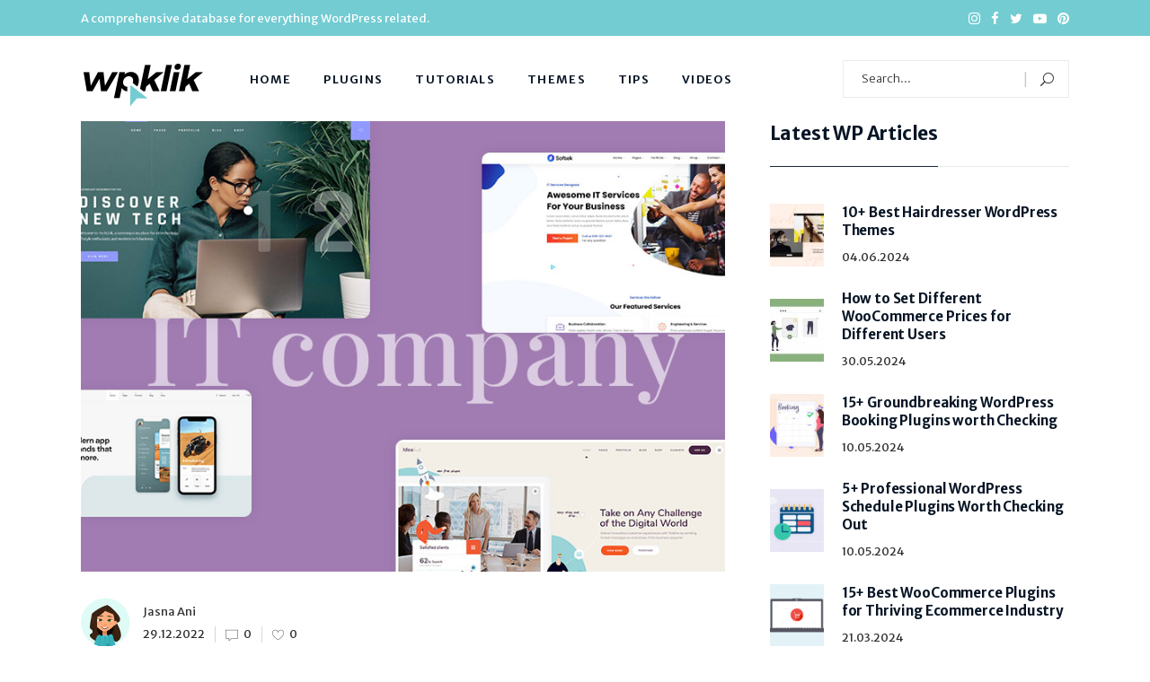

--- FILE ---
content_type: text/html; charset=UTF-8
request_url: https://wpklik.com/wordpress-themes/powerful-it-company-wordpress-themes/
body_size: 25482
content:
<!DOCTYPE html>
<html lang="en-US" prefix="og: https://ogp.me/ns#">
<head>
			
		<meta charset="UTF-8"/>
		<link rel="profile" href="https://gmpg.org/xfn/11"/>
		
				<meta name="viewport" content="width=device-width,initial-scale=1,user-scalable=yes">
		
		<meta name="p:domain_verify" content="fc45c2ee5a619b240886cca71f018c1f"/>

	
<!-- Google Tag Manager for WordPress by gtm4wp.com -->
<script data-cfasync="false" data-pagespeed-no-defer>
	var gtm4wp_datalayer_name = "dataLayer";
	var dataLayer = dataLayer || [];
</script>
<!-- End Google Tag Manager for WordPress by gtm4wp.com -->
<!-- Search Engine Optimization by Rank Math - https://rankmath.com/ -->
<title>Top 10 IT Company WordPress Themes for 2023 - WPKlik</title>
<meta name="description" content="Check out our list of the best IT company WordPress themes and set the grounds for a successful IT business. Reach your clients easily and grow your business."/>
<meta name="robots" content="index, follow, max-snippet:-1, max-video-preview:-1, max-image-preview:large"/>
<link rel="canonical" href="https://wpklik.com/wordpress-themes/powerful-it-company-wordpress-themes/" />
<meta property="og:locale" content="en_US" />
<meta property="og:type" content="article" />
<meta property="og:title" content="Top 10 IT Company WordPress Themes for 2023 - WPKlik" />
<meta property="og:description" content="Check out our list of the best IT company WordPress themes and set the grounds for a successful IT business. Reach your clients easily and grow your business." />
<meta property="og:url" content="https://wpklik.com/wordpress-themes/powerful-it-company-wordpress-themes/" />
<meta property="og:site_name" content="WPKlik" />
<meta property="article:publisher" content="https://www.facebook.com/wpklik" />
<meta property="article:tag" content="Premium" />
<meta property="article:section" content="Themes" />
<meta property="og:updated_time" content="2022-12-29T16:23:09+01:00" />
<meta property="og:image" content="https://wpklik.com/wp-content/uploads/2022/02/Most-Powerful-IT-company-WordPress-themes-fb.jpg" />
<meta property="og:image:secure_url" content="https://wpklik.com/wp-content/uploads/2022/02/Most-Powerful-IT-company-WordPress-themes-fb.jpg" />
<meta property="og:image:width" content="1200" />
<meta property="og:image:height" content="630" />
<meta property="og:image:alt" content="Most Powerful IT company WordPress themes fb" />
<meta property="og:image:type" content="image/jpeg" />
<meta property="article:published_time" content="2022-02-04T16:39:45+01:00" />
<meta property="article:modified_time" content="2022-12-29T16:23:09+01:00" />
<meta name="twitter:card" content="summary_large_image" />
<meta name="twitter:title" content="Top 10 IT Company WordPress Themes for 2023 - WPKlik" />
<meta name="twitter:description" content="Check out our list of the best IT company WordPress themes and set the grounds for a successful IT business. Reach your clients easily and grow your business." />
<meta name="twitter:site" content="@wpklik" />
<meta name="twitter:creator" content="@wpklik" />
<meta name="twitter:image" content="https://wpklik.com/wp-content/uploads/2022/02/Most-Powerful-IT-company-WordPress-themes-fb.jpg" />
<meta name="twitter:label1" content="Written by" />
<meta name="twitter:data1" content="Jasna Ani" />
<meta name="twitter:label2" content="Time to read" />
<meta name="twitter:data2" content="22 minutes" />
<script type="application/ld+json" class="rank-math-schema">{"@context":"https://schema.org","@graph":[{"@type":["Website","Organization"],"@id":"https://wpklik.com/#organization","name":"WPKlik","url":"https://wpklik.com","sameAs":["https://www.facebook.com/wpklik","https://twitter.com/wpklik"],"logo":{"@type":"ImageObject","@id":"https://wpklik.com/#logo","url":"https://wpklik.com/wp-content/uploads/2018/11/logo-wpklik.png","contentUrl":"https://wpklik.com/wp-content/uploads/2018/11/logo-wpklik.png","caption":"WPKlik","inLanguage":"en-US","width":"266","height":"120"},"openingHours":["Monday,Tuesday,Wednesday,Thursday,Friday,Saturday,Sunday 09:00-17:00"]},{"@type":"WebSite","@id":"https://wpklik.com/#website","url":"https://wpklik.com","name":"WPKlik","publisher":{"@id":"https://wpklik.com/#organization"},"inLanguage":"en-US"},{"@type":"ImageObject","@id":"https://wpklik.com/wp-content/uploads/2022/02/Most-Powerful-IT-company-WordPress-themes.jpg","url":"https://wpklik.com/wp-content/uploads/2022/02/Most-Powerful-IT-company-WordPress-themes.jpg","width":"800","height":"560","caption":"Most Powerful IT company WordPress themes","inLanguage":"en-US"},{"@type":"WebPage","@id":"https://wpklik.com/wordpress-themes/powerful-it-company-wordpress-themes/#webpage","url":"https://wpklik.com/wordpress-themes/powerful-it-company-wordpress-themes/","name":"Top 10 IT Company WordPress Themes for 2023 - WPKlik","datePublished":"2022-02-04T16:39:45+01:00","dateModified":"2022-12-29T16:23:09+01:00","isPartOf":{"@id":"https://wpklik.com/#website"},"primaryImageOfPage":{"@id":"https://wpklik.com/wp-content/uploads/2022/02/Most-Powerful-IT-company-WordPress-themes.jpg"},"inLanguage":"en-US"},{"@type":"Person","@id":"https://wpklik.com/author/jasna-ani/","name":"Jasna Ani","url":"https://wpklik.com/author/jasna-ani/","image":{"@type":"ImageObject","@id":"https://wpklik.com/wp-content/uploads/2020/04/Jasna-Ani.png","url":"https://wpklik.com/wp-content/uploads/2020/04/Jasna-Ani.png","caption":"Jasna Ani","inLanguage":"en-US"},"worksFor":{"@id":"https://wpklik.com/#organization"}},{"@type":"BlogPosting","headline":"Top 10 Most Powerful IT Company WordPress Themes","keywords":"IT company WordPress themes","datePublished":"2022-02-04T16:39:45+01:00","dateModified":"2022-12-29T16:23:09+01:00","author":{"@id":"https://wpklik.com/author/jasna-ani/","name":"Jasna Ani"},"publisher":{"@id":"https://wpklik.com/#organization"},"description":"Set the grounds for a successful IT business!","name":"Top 10 Most Powerful IT Company WordPress Themes","@id":"https://wpklik.com/wordpress-themes/powerful-it-company-wordpress-themes/#richSnippet","isPartOf":{"@id":"https://wpklik.com/wordpress-themes/powerful-it-company-wordpress-themes/#webpage"},"image":{"@id":"https://wpklik.com/wp-content/uploads/2022/02/Most-Powerful-IT-company-WordPress-themes.jpg"},"inLanguage":"en-US","mainEntityOfPage":{"@id":"https://wpklik.com/wordpress-themes/powerful-it-company-wordpress-themes/#webpage"}}]}</script>
<!-- /Rank Math WordPress SEO plugin -->

<link rel='dns-prefetch' href='//stats.wp.com' />
<link rel='dns-prefetch' href='//fonts.googleapis.com' />
<link rel="alternate" type="application/rss+xml" title="WPKlik &raquo; Feed" href="https://wpklik.com/feed/" />
<link rel="alternate" type="application/rss+xml" title="WPKlik &raquo; Comments Feed" href="https://wpklik.com/comments/feed/" />
<link rel="alternate" type="application/rss+xml" title="WPKlik &raquo; Top 10 Most Powerful IT Company WordPress Themes Comments Feed" href="https://wpklik.com/wordpress-themes/powerful-it-company-wordpress-themes/feed/" />
<link rel="alternate" title="oEmbed (JSON)" type="application/json+oembed" href="https://wpklik.com/wp-json/oembed/1.0/embed?url=https%3A%2F%2Fwpklik.com%2Fwordpress-themes%2Fpowerful-it-company-wordpress-themes%2F" />
<link rel="alternate" title="oEmbed (XML)" type="text/xml+oembed" href="https://wpklik.com/wp-json/oembed/1.0/embed?url=https%3A%2F%2Fwpklik.com%2Fwordpress-themes%2Fpowerful-it-company-wordpress-themes%2F&#038;format=xml" />
<style id='wp-img-auto-sizes-contain-inline-css' type='text/css'>
img:is([sizes=auto i],[sizes^="auto," i]){contain-intrinsic-size:3000px 1500px}
/*# sourceURL=wp-img-auto-sizes-contain-inline-css */
</style>
<style id='wp-emoji-styles-inline-css' type='text/css'>

	img.wp-smiley, img.emoji {
		display: inline !important;
		border: none !important;
		box-shadow: none !important;
		height: 1em !important;
		width: 1em !important;
		margin: 0 0.07em !important;
		vertical-align: -0.1em !important;
		background: none !important;
		padding: 0 !important;
	}
/*# sourceURL=wp-emoji-styles-inline-css */
</style>
<style id='wp-block-library-inline-css' type='text/css'>
:root{--wp-block-synced-color:#7a00df;--wp-block-synced-color--rgb:122,0,223;--wp-bound-block-color:var(--wp-block-synced-color);--wp-editor-canvas-background:#ddd;--wp-admin-theme-color:#007cba;--wp-admin-theme-color--rgb:0,124,186;--wp-admin-theme-color-darker-10:#006ba1;--wp-admin-theme-color-darker-10--rgb:0,107,160.5;--wp-admin-theme-color-darker-20:#005a87;--wp-admin-theme-color-darker-20--rgb:0,90,135;--wp-admin-border-width-focus:2px}@media (min-resolution:192dpi){:root{--wp-admin-border-width-focus:1.5px}}.wp-element-button{cursor:pointer}:root .has-very-light-gray-background-color{background-color:#eee}:root .has-very-dark-gray-background-color{background-color:#313131}:root .has-very-light-gray-color{color:#eee}:root .has-very-dark-gray-color{color:#313131}:root .has-vivid-green-cyan-to-vivid-cyan-blue-gradient-background{background:linear-gradient(135deg,#00d084,#0693e3)}:root .has-purple-crush-gradient-background{background:linear-gradient(135deg,#34e2e4,#4721fb 50%,#ab1dfe)}:root .has-hazy-dawn-gradient-background{background:linear-gradient(135deg,#faaca8,#dad0ec)}:root .has-subdued-olive-gradient-background{background:linear-gradient(135deg,#fafae1,#67a671)}:root .has-atomic-cream-gradient-background{background:linear-gradient(135deg,#fdd79a,#004a59)}:root .has-nightshade-gradient-background{background:linear-gradient(135deg,#330968,#31cdcf)}:root .has-midnight-gradient-background{background:linear-gradient(135deg,#020381,#2874fc)}:root{--wp--preset--font-size--normal:16px;--wp--preset--font-size--huge:42px}.has-regular-font-size{font-size:1em}.has-larger-font-size{font-size:2.625em}.has-normal-font-size{font-size:var(--wp--preset--font-size--normal)}.has-huge-font-size{font-size:var(--wp--preset--font-size--huge)}.has-text-align-center{text-align:center}.has-text-align-left{text-align:left}.has-text-align-right{text-align:right}.has-fit-text{white-space:nowrap!important}#end-resizable-editor-section{display:none}.aligncenter{clear:both}.items-justified-left{justify-content:flex-start}.items-justified-center{justify-content:center}.items-justified-right{justify-content:flex-end}.items-justified-space-between{justify-content:space-between}.screen-reader-text{border:0;clip-path:inset(50%);height:1px;margin:-1px;overflow:hidden;padding:0;position:absolute;width:1px;word-wrap:normal!important}.screen-reader-text:focus{background-color:#ddd;clip-path:none;color:#444;display:block;font-size:1em;height:auto;left:5px;line-height:normal;padding:15px 23px 14px;text-decoration:none;top:5px;width:auto;z-index:100000}html :where(.has-border-color){border-style:solid}html :where([style*=border-top-color]){border-top-style:solid}html :where([style*=border-right-color]){border-right-style:solid}html :where([style*=border-bottom-color]){border-bottom-style:solid}html :where([style*=border-left-color]){border-left-style:solid}html :where([style*=border-width]){border-style:solid}html :where([style*=border-top-width]){border-top-style:solid}html :where([style*=border-right-width]){border-right-style:solid}html :where([style*=border-bottom-width]){border-bottom-style:solid}html :where([style*=border-left-width]){border-left-style:solid}html :where(img[class*=wp-image-]){height:auto;max-width:100%}:where(figure){margin:0 0 1em}html :where(.is-position-sticky){--wp-admin--admin-bar--position-offset:var(--wp-admin--admin-bar--height,0px)}@media screen and (max-width:600px){html :where(.is-position-sticky){--wp-admin--admin-bar--position-offset:0px}}

/*# sourceURL=wp-block-library-inline-css */
</style><style id='global-styles-inline-css' type='text/css'>
:root{--wp--preset--aspect-ratio--square: 1;--wp--preset--aspect-ratio--4-3: 4/3;--wp--preset--aspect-ratio--3-4: 3/4;--wp--preset--aspect-ratio--3-2: 3/2;--wp--preset--aspect-ratio--2-3: 2/3;--wp--preset--aspect-ratio--16-9: 16/9;--wp--preset--aspect-ratio--9-16: 9/16;--wp--preset--color--black: #000000;--wp--preset--color--cyan-bluish-gray: #abb8c3;--wp--preset--color--white: #ffffff;--wp--preset--color--pale-pink: #f78da7;--wp--preset--color--vivid-red: #cf2e2e;--wp--preset--color--luminous-vivid-orange: #ff6900;--wp--preset--color--luminous-vivid-amber: #fcb900;--wp--preset--color--light-green-cyan: #7bdcb5;--wp--preset--color--vivid-green-cyan: #00d084;--wp--preset--color--pale-cyan-blue: #8ed1fc;--wp--preset--color--vivid-cyan-blue: #0693e3;--wp--preset--color--vivid-purple: #9b51e0;--wp--preset--gradient--vivid-cyan-blue-to-vivid-purple: linear-gradient(135deg,rgb(6,147,227) 0%,rgb(155,81,224) 100%);--wp--preset--gradient--light-green-cyan-to-vivid-green-cyan: linear-gradient(135deg,rgb(122,220,180) 0%,rgb(0,208,130) 100%);--wp--preset--gradient--luminous-vivid-amber-to-luminous-vivid-orange: linear-gradient(135deg,rgb(252,185,0) 0%,rgb(255,105,0) 100%);--wp--preset--gradient--luminous-vivid-orange-to-vivid-red: linear-gradient(135deg,rgb(255,105,0) 0%,rgb(207,46,46) 100%);--wp--preset--gradient--very-light-gray-to-cyan-bluish-gray: linear-gradient(135deg,rgb(238,238,238) 0%,rgb(169,184,195) 100%);--wp--preset--gradient--cool-to-warm-spectrum: linear-gradient(135deg,rgb(74,234,220) 0%,rgb(151,120,209) 20%,rgb(207,42,186) 40%,rgb(238,44,130) 60%,rgb(251,105,98) 80%,rgb(254,248,76) 100%);--wp--preset--gradient--blush-light-purple: linear-gradient(135deg,rgb(255,206,236) 0%,rgb(152,150,240) 100%);--wp--preset--gradient--blush-bordeaux: linear-gradient(135deg,rgb(254,205,165) 0%,rgb(254,45,45) 50%,rgb(107,0,62) 100%);--wp--preset--gradient--luminous-dusk: linear-gradient(135deg,rgb(255,203,112) 0%,rgb(199,81,192) 50%,rgb(65,88,208) 100%);--wp--preset--gradient--pale-ocean: linear-gradient(135deg,rgb(255,245,203) 0%,rgb(182,227,212) 50%,rgb(51,167,181) 100%);--wp--preset--gradient--electric-grass: linear-gradient(135deg,rgb(202,248,128) 0%,rgb(113,206,126) 100%);--wp--preset--gradient--midnight: linear-gradient(135deg,rgb(2,3,129) 0%,rgb(40,116,252) 100%);--wp--preset--font-size--small: 13px;--wp--preset--font-size--medium: 20px;--wp--preset--font-size--large: 36px;--wp--preset--font-size--x-large: 42px;--wp--preset--spacing--20: 0.44rem;--wp--preset--spacing--30: 0.67rem;--wp--preset--spacing--40: 1rem;--wp--preset--spacing--50: 1.5rem;--wp--preset--spacing--60: 2.25rem;--wp--preset--spacing--70: 3.38rem;--wp--preset--spacing--80: 5.06rem;--wp--preset--shadow--natural: 6px 6px 9px rgba(0, 0, 0, 0.2);--wp--preset--shadow--deep: 12px 12px 50px rgba(0, 0, 0, 0.4);--wp--preset--shadow--sharp: 6px 6px 0px rgba(0, 0, 0, 0.2);--wp--preset--shadow--outlined: 6px 6px 0px -3px rgb(255, 255, 255), 6px 6px rgb(0, 0, 0);--wp--preset--shadow--crisp: 6px 6px 0px rgb(0, 0, 0);}:where(.is-layout-flex){gap: 0.5em;}:where(.is-layout-grid){gap: 0.5em;}body .is-layout-flex{display: flex;}.is-layout-flex{flex-wrap: wrap;align-items: center;}.is-layout-flex > :is(*, div){margin: 0;}body .is-layout-grid{display: grid;}.is-layout-grid > :is(*, div){margin: 0;}:where(.wp-block-columns.is-layout-flex){gap: 2em;}:where(.wp-block-columns.is-layout-grid){gap: 2em;}:where(.wp-block-post-template.is-layout-flex){gap: 1.25em;}:where(.wp-block-post-template.is-layout-grid){gap: 1.25em;}.has-black-color{color: var(--wp--preset--color--black) !important;}.has-cyan-bluish-gray-color{color: var(--wp--preset--color--cyan-bluish-gray) !important;}.has-white-color{color: var(--wp--preset--color--white) !important;}.has-pale-pink-color{color: var(--wp--preset--color--pale-pink) !important;}.has-vivid-red-color{color: var(--wp--preset--color--vivid-red) !important;}.has-luminous-vivid-orange-color{color: var(--wp--preset--color--luminous-vivid-orange) !important;}.has-luminous-vivid-amber-color{color: var(--wp--preset--color--luminous-vivid-amber) !important;}.has-light-green-cyan-color{color: var(--wp--preset--color--light-green-cyan) !important;}.has-vivid-green-cyan-color{color: var(--wp--preset--color--vivid-green-cyan) !important;}.has-pale-cyan-blue-color{color: var(--wp--preset--color--pale-cyan-blue) !important;}.has-vivid-cyan-blue-color{color: var(--wp--preset--color--vivid-cyan-blue) !important;}.has-vivid-purple-color{color: var(--wp--preset--color--vivid-purple) !important;}.has-black-background-color{background-color: var(--wp--preset--color--black) !important;}.has-cyan-bluish-gray-background-color{background-color: var(--wp--preset--color--cyan-bluish-gray) !important;}.has-white-background-color{background-color: var(--wp--preset--color--white) !important;}.has-pale-pink-background-color{background-color: var(--wp--preset--color--pale-pink) !important;}.has-vivid-red-background-color{background-color: var(--wp--preset--color--vivid-red) !important;}.has-luminous-vivid-orange-background-color{background-color: var(--wp--preset--color--luminous-vivid-orange) !important;}.has-luminous-vivid-amber-background-color{background-color: var(--wp--preset--color--luminous-vivid-amber) !important;}.has-light-green-cyan-background-color{background-color: var(--wp--preset--color--light-green-cyan) !important;}.has-vivid-green-cyan-background-color{background-color: var(--wp--preset--color--vivid-green-cyan) !important;}.has-pale-cyan-blue-background-color{background-color: var(--wp--preset--color--pale-cyan-blue) !important;}.has-vivid-cyan-blue-background-color{background-color: var(--wp--preset--color--vivid-cyan-blue) !important;}.has-vivid-purple-background-color{background-color: var(--wp--preset--color--vivid-purple) !important;}.has-black-border-color{border-color: var(--wp--preset--color--black) !important;}.has-cyan-bluish-gray-border-color{border-color: var(--wp--preset--color--cyan-bluish-gray) !important;}.has-white-border-color{border-color: var(--wp--preset--color--white) !important;}.has-pale-pink-border-color{border-color: var(--wp--preset--color--pale-pink) !important;}.has-vivid-red-border-color{border-color: var(--wp--preset--color--vivid-red) !important;}.has-luminous-vivid-orange-border-color{border-color: var(--wp--preset--color--luminous-vivid-orange) !important;}.has-luminous-vivid-amber-border-color{border-color: var(--wp--preset--color--luminous-vivid-amber) !important;}.has-light-green-cyan-border-color{border-color: var(--wp--preset--color--light-green-cyan) !important;}.has-vivid-green-cyan-border-color{border-color: var(--wp--preset--color--vivid-green-cyan) !important;}.has-pale-cyan-blue-border-color{border-color: var(--wp--preset--color--pale-cyan-blue) !important;}.has-vivid-cyan-blue-border-color{border-color: var(--wp--preset--color--vivid-cyan-blue) !important;}.has-vivid-purple-border-color{border-color: var(--wp--preset--color--vivid-purple) !important;}.has-vivid-cyan-blue-to-vivid-purple-gradient-background{background: var(--wp--preset--gradient--vivid-cyan-blue-to-vivid-purple) !important;}.has-light-green-cyan-to-vivid-green-cyan-gradient-background{background: var(--wp--preset--gradient--light-green-cyan-to-vivid-green-cyan) !important;}.has-luminous-vivid-amber-to-luminous-vivid-orange-gradient-background{background: var(--wp--preset--gradient--luminous-vivid-amber-to-luminous-vivid-orange) !important;}.has-luminous-vivid-orange-to-vivid-red-gradient-background{background: var(--wp--preset--gradient--luminous-vivid-orange-to-vivid-red) !important;}.has-very-light-gray-to-cyan-bluish-gray-gradient-background{background: var(--wp--preset--gradient--very-light-gray-to-cyan-bluish-gray) !important;}.has-cool-to-warm-spectrum-gradient-background{background: var(--wp--preset--gradient--cool-to-warm-spectrum) !important;}.has-blush-light-purple-gradient-background{background: var(--wp--preset--gradient--blush-light-purple) !important;}.has-blush-bordeaux-gradient-background{background: var(--wp--preset--gradient--blush-bordeaux) !important;}.has-luminous-dusk-gradient-background{background: var(--wp--preset--gradient--luminous-dusk) !important;}.has-pale-ocean-gradient-background{background: var(--wp--preset--gradient--pale-ocean) !important;}.has-electric-grass-gradient-background{background: var(--wp--preset--gradient--electric-grass) !important;}.has-midnight-gradient-background{background: var(--wp--preset--gradient--midnight) !important;}.has-small-font-size{font-size: var(--wp--preset--font-size--small) !important;}.has-medium-font-size{font-size: var(--wp--preset--font-size--medium) !important;}.has-large-font-size{font-size: var(--wp--preset--font-size--large) !important;}.has-x-large-font-size{font-size: var(--wp--preset--font-size--x-large) !important;}
/*# sourceURL=global-styles-inline-css */
</style>

<style id='classic-theme-styles-inline-css' type='text/css'>
/*! This file is auto-generated */
.wp-block-button__link{color:#fff;background-color:#32373c;border-radius:9999px;box-shadow:none;text-decoration:none;padding:calc(.667em + 2px) calc(1.333em + 2px);font-size:1.125em}.wp-block-file__button{background:#32373c;color:#fff;text-decoration:none}
/*# sourceURL=/wp-includes/css/classic-themes.min.css */
</style>
<link rel='stylesheet' id='titan-adminbar-styles-css' href='https://wpklik.com/wp-content/plugins/anti-spam/assets/css/admin-bar.css?ver=7.3.8' type='text/css' media='all' />
<link rel='stylesheet' id='contact-form-7-css' href='https://wpklik.com/wp-content/plugins/contact-form-7/includes/css/styles.css?ver=6.0.6' type='text/css' media='all' />
<link rel='stylesheet' id='ppress-frontend-css' href='https://wpklik.com/wp-content/plugins/wp-user-avatar/assets/css/frontend.min.css?ver=4.15.25' type='text/css' media='all' />
<link rel='stylesheet' id='ppress-flatpickr-css' href='https://wpklik.com/wp-content/plugins/wp-user-avatar/assets/flatpickr/flatpickr.min.css?ver=4.15.25' type='text/css' media='all' />
<link rel='stylesheet' id='ppress-select2-css' href='https://wpklik.com/wp-content/plugins/wp-user-avatar/assets/select2/select2.min.css?ver=6.9' type='text/css' media='all' />
<link rel='stylesheet' id='wpklik-style-handle-modules-css' href='https://wpklik.com/wp-content/themes/wpklik/assets/css/modules.min.css?ver=6.9' type='text/css' media='all' />
<style id='wpklik-style-handle-modules-inline-css' type='text/css'>
/* generated in /home/wpklikco/public_html/wp-content/themes/wpklik/framework/admin/options/general/map.php wpklik_page_general_style function */
.postid-19041.wpklik-boxed .wpklik-wrapper { background-attachment: fixed;}

/* generated in /home/wpklikco/public_html/wp-content/themes/wpklik/framework/modules/contactform7/custom-styles/contact-form.php wpklik_contact_form7_text_styles_1 function */
.cf7_custom_style_1 textarea.wpcf7-form-control.wpcf7-textarea { height: 194px;}

/* generated in /home/wpklikco/public_html/wp-content/themes/wpklik/framework/modules/contactform7/custom-styles/contact-form.php wpklik_contact_form7_button_styles_1 function */
.cf7_custom_style_1 input.wpcf7-form-control.wpcf7-submit { background-color: rgba(115, 204, 210, 1);padding-left: 54px;padding-right: 54px;}

/* generated in /home/wpklikco/public_html/wp-content/themes/wpklik/framework/modules/header/types/sticky-header/admin/custom-styles/sticky-header-custom-styles.php wpklik_sticky_header_styles function */
.wpklik-page-header .wpklik-sticky-header .wpklik-sticky-holder { border-color: #e6eaea;}


/*# sourceURL=wpklik-style-handle-modules-inline-css */
</style>
<link rel='stylesheet' id='wpklik-news-style-css' href='https://wpklik.com/wp-content/plugins/wpklik-news/assets/css/news.min.css?ver=6.9' type='text/css' media='all' />
<link rel='stylesheet' id='wpklik-style-handle-modules-responsive-css' href='https://wpklik.com/wp-content/themes/wpklik/assets/css/modules-responsive.min.css?ver=6.9' type='text/css' media='all' />
<link rel='stylesheet' id='wpklik-news-responsive-style-css' href='https://wpklik.com/wp-content/plugins/wpklik-news/assets/css/news-responsive.min.css?ver=6.9' type='text/css' media='all' />
<link rel='stylesheet' id='wpklik-style-handle-default-style-css' href='https://wpklik.com/wp-content/themes/wpklik/style.css?ver=6.9' type='text/css' media='all' />
<link rel='stylesheet' id='wpklik-font_awesome-css' href='https://wpklik.com/wp-content/themes/wpklik/assets/css/font-awesome/css/font-awesome.min.css?ver=6.9' type='text/css' media='all' />
<link rel='stylesheet' id='wpklik-font_elegant-css' href='https://wpklik.com/wp-content/themes/wpklik/assets/css/elegant-icons/style.min.css?ver=6.9' type='text/css' media='all' />
<link rel='stylesheet' id='wpklik-linea_icons-css' href='https://wpklik.com/wp-content/themes/wpklik/assets/css/linea-icons/style.css?ver=6.9' type='text/css' media='all' />
<link rel='stylesheet' id='mediaelement-css' href='https://wpklik.com/wp-includes/js/mediaelement/mediaelementplayer-legacy.min.css?ver=4.2.17' type='text/css' media='all' />
<link rel='stylesheet' id='wp-mediaelement-css' href='https://wpklik.com/wp-includes/js/mediaelement/wp-mediaelement.min.css?ver=6.9' type='text/css' media='all' />
<link rel='stylesheet' id='wpklik-style-handle-style-dynamic-responsive-css' href='https://wpklik.com/wp-content/themes/wpklik/assets/css/style_dynamic_responsive.css?ver=1612868588' type='text/css' media='all' />
<link rel='stylesheet' id='wpklik-style-handle-google-fonts-css' href='https://fonts.googleapis.com/css?family=Merriweather+Sans%3A300%2C400%2C500%2C600%2C700%2C900&#038;subset=latin-ext&#038;ver=1.0.0' type='text/css' media='all' />
<link rel='stylesheet' id='js_composer_front-css' href='https://wpklik.com/wp-content/plugins/js_composer/assets/css/js_composer.min.css?ver=8.4.1' type='text/css' media='all' />
<link rel='stylesheet' id='ssh_CSS-css' href='https://wpklik.com/wp-content/plugins/simple-syntax-highlighting/css/simple-syntax-highlighting.min.css?ver=1.0' type='text/css' media='' />
<link rel='stylesheet' id='enlighterjs-css' href='https://wpklik.com/wp-content/plugins/enlighter/cache/enlighterjs.min.css?ver=5esL7wAUKwAzycB' type='text/css' media='all' />
<script type="text/javascript" src="https://wpklik.com/wp-includes/js/jquery/jquery.min.js?ver=3.7.1" id="jquery-core-js"></script>
<script type="text/javascript" src="https://wpklik.com/wp-includes/js/jquery/jquery-migrate.min.js?ver=3.4.1" id="jquery-migrate-js"></script>
<script type="text/javascript" src="https://wpklik.com/wp-content/plugins/wp-user-avatar/assets/flatpickr/flatpickr.min.js?ver=4.15.25" id="ppress-flatpickr-js"></script>
<script type="text/javascript" src="https://wpklik.com/wp-content/plugins/wp-user-avatar/assets/select2/select2.min.js?ver=4.15.25" id="ppress-select2-js"></script>
<script type="text/javascript" src="https://wpklik.com/wp-content/plugins/simple-syntax-highlighting/js/highlight.min.js?ver=9.12.0" id="ssh_JS-js"></script>
<script></script><link rel="https://api.w.org/" href="https://wpklik.com/wp-json/" /><link rel="alternate" title="JSON" type="application/json" href="https://wpklik.com/wp-json/wp/v2/posts/19041" /><link rel="EditURI" type="application/rsd+xml" title="RSD" href="https://wpklik.com/xmlrpc.php?rsd" />
<meta name="generator" content="WordPress 6.9" />
<link rel='shortlink' href='https://wpklik.com/?p=19041' />
<script>hljs.initHighlightingOnLoad();</script>
	<style>img#wpstats{display:none}</style>
		
<!-- Google Tag Manager for WordPress by gtm4wp.com -->
<!-- GTM Container placement set to footer -->
<script data-cfasync="false" data-pagespeed-no-defer type="text/javascript">
	var dataLayer_content = {"pagePostType":"post","pagePostType2":"single-post","pageCategory":["wordpress-themes"],"pageAttributes":["premium"],"pagePostAuthor":"Jasna Ani"};
	dataLayer.push( dataLayer_content );
</script>
<script data-cfasync="false" data-pagespeed-no-defer type="text/javascript">
(function(w,d,s,l,i){w[l]=w[l]||[];w[l].push({'gtm.start':
new Date().getTime(),event:'gtm.js'});var f=d.getElementsByTagName(s)[0],
j=d.createElement(s),dl=l!='dataLayer'?'&l='+l:'';j.async=true;j.src=
'//www.googletagmanager.com/gtm.js?id='+i+dl;f.parentNode.insertBefore(j,f);
})(window,document,'script','dataLayer','GTM-M5NS7GV');
</script>
<!-- End Google Tag Manager for WordPress by gtm4wp.com --><meta name="generator" content="Powered by WPBakery Page Builder - drag and drop page builder for WordPress."/>
<link rel="icon" href="https://wpklik.com/wp-content/uploads/2018/09/cropped-favicon-32x32.png" sizes="32x32" />
<link rel="icon" href="https://wpklik.com/wp-content/uploads/2018/09/cropped-favicon-192x192.png" sizes="192x192" />
<link rel="apple-touch-icon" href="https://wpklik.com/wp-content/uploads/2018/09/cropped-favicon-180x180.png" />
<meta name="msapplication-TileImage" content="https://wpklik.com/wp-content/uploads/2018/09/cropped-favicon-270x270.png" />
		<style type="text/css" id="wp-custom-css">
			.search-results .wpklik-layout1-item#post-1830  .wpklik-ni-content .wpklik-ni-info-bottom {
	display:none;
}		</style>
		<style type="text/css" data-type="vc_shortcodes-custom-css">.vc_custom_1643986773426{border-top-width: 1px !important;border-right-width: 1px !important;border-bottom-width: 1px !important;border-left-width: 1px !important;border-left-color: #e6eaea !important;border-left-style: solid !important;border-right-color: #e6eaea !important;border-right-style: solid !important;border-top-color: #e6eaea !important;border-top-style: solid !important;border-bottom-color: #e6eaea !important;border-bottom-style: solid !important;}.vc_custom_1643987018449{border-top-width: 1px !important;border-right-width: 1px !important;border-bottom-width: 1px !important;border-left-width: 1px !important;border-left-color: #e6eaea !important;border-left-style: solid !important;border-right-color: #e6eaea !important;border-right-style: solid !important;border-top-color: #e6eaea !important;border-top-style: solid !important;border-bottom-color: #e6eaea !important;border-bottom-style: solid !important;}.vc_custom_1643987185590{border-top-width: 1px !important;border-right-width: 1px !important;border-bottom-width: 1px !important;border-left-width: 1px !important;border-left-color: #e6eaea !important;border-left-style: solid !important;border-right-color: #e6eaea !important;border-right-style: solid !important;border-top-color: #e6eaea !important;border-top-style: solid !important;border-bottom-color: #e6eaea !important;border-bottom-style: solid !important;}.vc_custom_1643987698686{border-top-width: 1px !important;border-right-width: 1px !important;border-bottom-width: 1px !important;border-left-width: 1px !important;border-left-color: #e6eaea !important;border-left-style: solid !important;border-right-color: #e6eaea !important;border-right-style: solid !important;border-top-color: #e6eaea !important;border-top-style: solid !important;border-bottom-color: #e6eaea !important;border-bottom-style: solid !important;}.vc_custom_1643987829544{border-top-width: 1px !important;border-right-width: 1px !important;border-bottom-width: 1px !important;border-left-width: 1px !important;border-left-color: #e6eaea !important;border-left-style: solid !important;border-right-color: #e6eaea !important;border-right-style: solid !important;border-top-color: #e6eaea !important;border-top-style: solid !important;border-bottom-color: #e6eaea !important;border-bottom-style: solid !important;}.vc_custom_1643987960852{border-top-width: 1px !important;border-right-width: 1px !important;border-bottom-width: 1px !important;border-left-width: 1px !important;border-left-color: #e6eaea !important;border-left-style: solid !important;border-right-color: #e6eaea !important;border-right-style: solid !important;border-top-color: #e6eaea !important;border-top-style: solid !important;border-bottom-color: #e6eaea !important;border-bottom-style: solid !important;}.vc_custom_1643988177235{border-top-width: 1px !important;border-right-width: 1px !important;border-bottom-width: 1px !important;border-left-width: 1px !important;border-left-color: #e6eaea !important;border-left-style: solid !important;border-right-color: #e6eaea !important;border-right-style: solid !important;border-top-color: #e6eaea !important;border-top-style: solid !important;border-bottom-color: #e6eaea !important;border-bottom-style: solid !important;}.vc_custom_1643988619008{border-top-width: 1px !important;border-right-width: 1px !important;border-bottom-width: 1px !important;border-left-width: 1px !important;border-left-color: #e6eaea !important;border-left-style: solid !important;border-right-color: #e6eaea !important;border-right-style: solid !important;border-top-color: #e6eaea !important;border-top-style: solid !important;border-bottom-color: #e6eaea !important;border-bottom-style: solid !important;}.vc_custom_1643988867607{border-top-width: 1px !important;border-right-width: 1px !important;border-bottom-width: 1px !important;border-left-width: 1px !important;border-left-color: #e6eaea !important;border-left-style: solid !important;border-right-color: #e6eaea !important;border-right-style: solid !important;border-top-color: #e6eaea !important;border-top-style: solid !important;border-bottom-color: #e6eaea !important;border-bottom-style: solid !important;}.vc_custom_1643989178404{border-top-width: 1px !important;border-right-width: 1px !important;border-bottom-width: 1px !important;border-left-width: 1px !important;border-left-color: #e6eaea !important;border-left-style: solid !important;border-right-color: #e6eaea !important;border-right-style: solid !important;border-top-color: #e6eaea !important;border-top-style: solid !important;border-bottom-color: #e6eaea !important;border-bottom-style: solid !important;}</style><noscript><style> .wpb_animate_when_almost_visible { opacity: 1; }</style></noscript></head>
<body class="wp-singular post-template-default single single-post postid-19041 single-format-standard wp-theme-wpklik wpklik-core-1.0 wpklik-news-1.0 wpklik-ver-1.0 wpklik-grid-1100 wpklik-empty-google-api wpklik-archive-page wpklik-sticky-header-on-scroll-up wpklik-dropdown-animate-height wpklik-header-standard wpklik-menu-area-shadow-disable wpklik-menu-area-in-grid-shadow-disable wpklik-menu-area-border-disable wpklik-menu-area-in-grid-border-disable wpklik-logo-area-border-disable wpklik-default-mobile-header wpklik-sticky-up-mobile-header wpklik-header-top-enabled wpb-js-composer js-comp-ver-8.4.1 vc_responsive" itemscope itemtype="https://schema.org/WebPage">
	
    <div class="wpklik-wrapper">
        <div class="wpklik-wrapper-inner">
            	
	<div class="wpklik-top-bar">
				
					<div class="wpklik-grid">
						
			<div class="wpklik-vertical-align-containers">
				<div class="wpklik-position-left">
					<div class="wpklik-position-left-inner">
													<div id="text-7" class="widget widget_text wpklik-top-bar-widget">			<div class="textwidget"><p>A comprehensive database for everything WordPress related.</p>
</div>
		</div>											</div>
				</div>
				<div class="wpklik-position-right">
					<div class="wpklik-position-right-inner">
													<div class="widget wpklik-social-icons-group-widget text-align-left">							<a class="wpklik-social-icon-widget-holder wpklik-icon-has-hover"  style="font-size: 15px;margin: 0 0 0 10px;"				   href="https://www.instagram.com/wpklik/" target="_blank">
					<span class="wpklik-social-icon-widget fa fa-instagram"></span>				</a>
										<a class="wpklik-social-icon-widget-holder wpklik-icon-has-hover"  style="font-size: 15px;margin: 0 0 0 10px;"				   href="https://www.facebook.com/wpklik/" target="_blank">
					<span class="wpklik-social-icon-widget fa fa-facebook"></span>				</a>
										<a class="wpklik-social-icon-widget-holder wpklik-icon-has-hover"  style="font-size: 15px;margin: 0 0 0 10px;"				   href="https://twitter.com/wpklik" target="_blank">
					<span class="wpklik-social-icon-widget fa fa-twitter"></span>				</a>
										<a class="wpklik-social-icon-widget-holder wpklik-icon-has-hover"  style="font-size: 15px;margin: 0 0 0 10px;"				   href="https://www.youtube.com/channel/UC5XjdWMRRl2ya_tlcEjbH3Q" target="_blank">
					<span class="wpklik-social-icon-widget fa fa-youtube-play"></span>				</a>
										<a class="wpklik-social-icon-widget-holder wpklik-icon-has-hover"  style="font-size: 15px;margin: 0 0 0 10px;"				   href="https://www.pinterest.com/wpklik/" target="_blank">
					<span class="wpklik-social-icon-widget fa fa-pinterest"></span>				</a>
						</div>											</div>
				</div>
			</div>
				
					</div>
				
			</div>
	
	
<header class="wpklik-page-header">
		
				
	<div class="wpklik-menu-area wpklik-menu-left">
				
					<div class="wpklik-grid">
						
			<div class="wpklik-vertical-align-containers">
				<div class="wpklik-position-left">
					<div class="wpklik-position-left-inner">
						

<div class="wpklik-logo-wrapper">
    <a itemprop="url" href="https://wpklik.com/" style="height: 60px;">
        <img itemprop="image" class="wpklik-normal-logo" src="https://wpklik.com/wp-content/uploads/2018/11/logo-wpklik.png" width="266" height="120"  alt="logo"/>
                <img itemprop="image" class="wpklik-light-logo" src="https://wpklik.com/wp-content/uploads/2018/11/logo-wpklik.png" width="266" height="120"  alt="light logo"/>    </a>
</div>

													
<nav class="wpklik-main-menu wpklik-drop-down wpklik-default-nav">
    <ul id="menu-main-menu" class="clearfix"><li id="nav-menu-item-629" class="menu-item menu-item-type-post_type menu-item-object-page menu-item-home  narrow"><a href="https://wpklik.com/" class=""><span class="item_outer"><span class="item_text">Home</span></span></a></li>
<li id="nav-menu-item-628" class="menu-item menu-item-type-taxonomy menu-item-object-category  narrow"><a href="https://wpklik.com/category/wordpress-plugins/" class=""><span class="item_outer"><span class="item_text">Plugins</span></span></a></li>
<li id="nav-menu-item-626" class="menu-item menu-item-type-taxonomy menu-item-object-category  narrow"><a href="https://wpklik.com/category/wordpress-tutorials/" class=""><span class="item_outer"><span class="item_text">Tutorials</span></span></a></li>
<li id="nav-menu-item-627" class="menu-item menu-item-type-taxonomy menu-item-object-category current-post-ancestor current-menu-parent current-post-parent  narrow"><a href="https://wpklik.com/category/wordpress-themes/" class=""><span class="item_outer"><span class="item_text">Themes</span></span></a></li>
<li id="nav-menu-item-4550" class="menu-item menu-item-type-custom menu-item-object-custom  narrow"><a href="https://wpklik.com/category/wordpress-tips/" class=""><span class="item_outer"><span class="item_text">Tips</span></span></a></li>
<li id="nav-menu-item-7088" class="menu-item menu-item-type-custom menu-item-object-custom  narrow"><a href="https://www.youtube.com/channel/UC5XjdWMRRl2ya_tlcEjbH3Q" class=""><span class="item_outer"><span class="item_text">Videos</span></span></a></li>
</ul></nav>

											</div>
				</div>
								<div class="wpklik-position-right">
					<div class="wpklik-position-right-inner">
												<div id="search-2" class="widget widget_search wpklik-header-widget-menu-area"><form role="search" method="get" class="searchform" id="searchform-103" action="https://wpklik.com/">
	<div class="input-holder">
		<input type="search" class="search-field" placeholder="Search..." value="" name="s" title="Search for:"/>
		<button type="submit" class="wpklik-search-submit"><span aria-hidden="true" class="wpklik-icon-font-elegant icon_search " ></span></button>
	</div>
</form></div>					</div>
				</div>
			</div>
			
					</div>
			</div>
			
		
	
<div class="wpklik-sticky-header">
        <div class="wpklik-sticky-holder wpklik-menu-left">
                <div class="wpklik-grid">
                        <div class="wpklik-vertical-align-containers">
                <div class="wpklik-position-left">
                    <div class="wpklik-position-left-inner">
                        

<div class="wpklik-logo-wrapper">
    <a itemprop="url" href="https://wpklik.com/" style="height: 60px;">
        <img itemprop="image" class="wpklik-normal-logo" src="https://wpklik.com/wp-content/uploads/2018/11/logo-wpklik.png" width="266" height="120"  alt="logo"/>
                <img itemprop="image" class="wpklik-light-logo" src="https://wpklik.com/wp-content/uploads/2018/11/logo-wpklik.png" width="266" height="120"  alt="light logo"/>    </a>
</div>

                                                    
<nav class="wpklik-main-menu wpklik-drop-down wpklik-sticky-nav">
    <ul id="menu-main-menu-1" class="clearfix"><li id="sticky-nav-menu-item-629" class="menu-item menu-item-type-post_type menu-item-object-page menu-item-home  narrow"><a href="https://wpklik.com/" class=""><span class="item_outer"><span class="item_text">Home</span><span class="plus"></span></span></a></li>
<li id="sticky-nav-menu-item-628" class="menu-item menu-item-type-taxonomy menu-item-object-category  narrow"><a href="https://wpklik.com/category/wordpress-plugins/" class=""><span class="item_outer"><span class="item_text">Plugins</span><span class="plus"></span></span></a></li>
<li id="sticky-nav-menu-item-626" class="menu-item menu-item-type-taxonomy menu-item-object-category  narrow"><a href="https://wpklik.com/category/wordpress-tutorials/" class=""><span class="item_outer"><span class="item_text">Tutorials</span><span class="plus"></span></span></a></li>
<li id="sticky-nav-menu-item-627" class="menu-item menu-item-type-taxonomy menu-item-object-category current-post-ancestor current-menu-parent current-post-parent  narrow"><a href="https://wpklik.com/category/wordpress-themes/" class=""><span class="item_outer"><span class="item_text">Themes</span><span class="plus"></span></span></a></li>
<li id="sticky-nav-menu-item-4550" class="menu-item menu-item-type-custom menu-item-object-custom  narrow"><a href="https://wpklik.com/category/wordpress-tips/" class=""><span class="item_outer"><span class="item_text">Tips</span><span class="plus"></span></span></a></li>
<li id="sticky-nav-menu-item-7088" class="menu-item menu-item-type-custom menu-item-object-custom  narrow"><a href="https://www.youtube.com/channel/UC5XjdWMRRl2ya_tlcEjbH3Q" class=""><span class="item_outer"><span class="item_text">Videos</span><span class="plus"></span></span></a></li>
</ul></nav>

                                            </div>
                </div>
                                <div class="wpklik-position-right">
                    <div class="wpklik-position-right-inner">
                                                                            <div id="search-3" class="widget widget_search wpklik-sticky-right"><form role="search" method="get" class="searchform" id="searchform-659" action="https://wpklik.com/">
	<div class="input-holder">
		<input type="search" class="search-field" placeholder="Search..." value="" name="s" title="Search for:"/>
		<button type="submit" class="wpklik-search-submit"><span aria-hidden="true" class="wpklik-icon-font-elegant icon_search " ></span></button>
	</div>
</form></div>                                            </div>
                </div>
            </div>
                    </div>
            </div>
	</div>

	
	</header>


<header class="wpklik-mobile-header">
		
	<div class="wpklik-mobile-header-inner">
		<div class="wpklik-mobile-header-holder">
			<div class="wpklik-grid">
				<div class="wpklik-vertical-align-containers">
					<div class="wpklik-vertical-align-containers">
													<div class="wpklik-mobile-menu-opener">
								<a href="javascript:void(0)">
									<span class="wpklik-mobile-menu-icon">
										<span aria-hidden="true" class="wpklik-icon-font-elegant icon_menu " ></span>									</span>
																	</a>
							</div>
												<div class="wpklik-position-center">
							<div class="wpklik-position-center-inner">
								

<div class="wpklik-mobile-logo-wrapper">
    <a itemprop="url" href="https://wpklik.com/" style="height: 60px">
        <img itemprop="image" src="https://wpklik.com/wp-content/uploads/2018/11/logo-wpklik.png" width="266" height="120"  alt="Mobile Logo"/>
    </a>
</div>

							</div>
						</div>
						<div class="wpklik-position-right">
							<div class="wpklik-position-right-inner">
								<div id="media_image-4" class="widget widget_media_image wpklik-right-from-mobile-logo"><a href="https://wpklik.com"><img width="136" height="49" src="https://wpklik.com/wp-content/uploads/2018/11/logo-footer.png" class="image wp-image-1415  attachment-full size-full" alt="a" style="max-width: 100%; height: auto;" decoding="async" /></a></div><div id="text-8" class="widget widget_text wpklik-right-from-mobile-logo">			<div class="textwidget"><p>WordPress 101: All you have ever wanted to learn about WordPress is just a click away.</p>
</div>
		</div>							</div>
						</div>
					</div>
				</div>
			</div>
		</div>
		
<nav class="wpklik-mobile-nav">
    <div class="wpklik-grid">
        <ul id="menu-main-menu-2" class=""><li id="mobile-menu-item-629" class="menu-item menu-item-type-post_type menu-item-object-page menu-item-home "><a href="https://wpklik.com/" class=""><span>Home</span></a></li>
<li id="mobile-menu-item-628" class="menu-item menu-item-type-taxonomy menu-item-object-category "><a href="https://wpklik.com/category/wordpress-plugins/" class=""><span>Plugins</span></a></li>
<li id="mobile-menu-item-626" class="menu-item menu-item-type-taxonomy menu-item-object-category "><a href="https://wpklik.com/category/wordpress-tutorials/" class=""><span>Tutorials</span></a></li>
<li id="mobile-menu-item-627" class="menu-item menu-item-type-taxonomy menu-item-object-category current-post-ancestor current-menu-parent current-post-parent "><a href="https://wpklik.com/category/wordpress-themes/" class=""><span>Themes</span></a></li>
<li id="mobile-menu-item-4550" class="menu-item menu-item-type-custom menu-item-object-custom "><a href="https://wpklik.com/category/wordpress-tips/" class=""><span>Tips</span></a></li>
<li id="mobile-menu-item-7088" class="menu-item menu-item-type-custom menu-item-object-custom "><a href="https://www.youtube.com/channel/UC5XjdWMRRl2ya_tlcEjbH3Q" class=""><span>Videos</span></a></li>
</ul>    </div>
</nav>

	</div>
	
	</header>

			<a id='wpklik-back-to-top' href='#'>
				<svg x="0px" y="0px" width="18.307px"
				     height="19.304px" viewBox="0 0 18.307 19.304" enable-background="new 0 0 18.307 19.304" xml:space="preserve">
				<path fill="#74CCD2" d="M18.204,18.521L11.633,5.32L9.352,0.738c-0.04-0.08-0.084-0.143-0.13-0.197
					C9.168,0.479,9.111,0.43,9.051,0.403C8.862,0.318,8.66,0.425,8.512,0.711C8.505,0.725,8.496,0.733,8.489,0.748L6.213,5.629
					L0.094,18.752c-0.134,0.286-0.12,0.474,0.009,0.532c0.094,0.042,0.25,0.017,0.453-0.088l7.66-3.962
					c0.474-0.245,1.248-0.261,1.741-0.04C9.97,15.2,9.981,15.206,9.993,15.21l7.759,3.767c0.013,0.006,0.026,0.012,0.04,0.018
					C18.255,19.204,18.44,18.996,18.204,18.521z"/>
				</svg>
				<svg x="0px" y="0px" width="18.307px"
				     height="19.304px" viewBox="0 0 18.307 19.304" enable-background="new 0 0 18.307 19.304" xml:space="preserve">
				<path fill="#74CCD2" d="M18.204,18.521L11.633,5.32L9.352,0.738c-0.04-0.08-0.084-0.143-0.13-0.197
					C9.168,0.479,9.111,0.43,9.051,0.403C8.862,0.318,8.66,0.425,8.512,0.711C8.505,0.725,8.496,0.733,8.489,0.748L6.213,5.629
					L0.094,18.752c-0.134,0.286-0.12,0.474,0.009,0.532c0.094,0.042,0.25,0.017,0.453-0.088l7.66-3.962
					c0.474-0.245,1.248-0.261,1.741-0.04C9.97,15.2,9.981,15.206,9.993,15.21l7.759,3.767c0.013,0.006,0.026,0.012,0.04,0.018
					C18.255,19.204,18.44,18.996,18.204,18.521z"/>
				</svg>
                <span class="wpklik-btt-text">
                	TOP                </span>
			</a>
		<div class="wpklik-mailchimp-message-holder ">
   <span class="wpklik-mailchimp-message-icon">
		<i class="wpklik-icon-linea-icon icon-basic-mail-open-text " ></i>   </span>
	<div class="wpklik-mailchimp-message-content">
		<div class="wpklik-mailchimp-message-content-image">
			<img src="https://wpklik.com/wp-content/themes/wpklik/framework/modules/mailchimp-message/assets/img/logo.png" alt="WPKlik Logo Newsletter" />
		</div>
					<p class="wpklik-mailchimp-message-content-text">
				 Sign up and receive a free copy of <strong>How to Create an online Store with WooCommerce (full guide)</strong>			</p>
				<div class="wpklik-mailchimp-message-content-form">
			<form action="https://wpklik.us19.list-manage.com/subscribe/post?u=c784c067c1939285a8ffdf4dd&amp;id=5efaf112c2" method="post" name="mc-embedded-subscribe-form" class="validate" target="_blank" novalidate>
				<div class="mc-field-group">
					<input type="text" value=""  placeholder="Name" name="NAME" class="required">
				</div>
				<div class="mc-field-group">
					<input type="email" placeholder="Email Address" value="" name="EMAIL" class="required email">
				</div>
				<div style="position: absolute; left: -5000px;" aria-hidden="true"><input type="text" name="b_c784c067c1939285a8ffdf4dd_5efaf112c2" tabindex="-1" value=""></div>
				<input type="hidden" name="SLOCATION" value="Popup Single Post">
				<input type="submit" value="DOWNLOAD NOW" name="subscribe" id="mc-embedded-subscribe" class="button wpklik-btn wpklik-btn-medium wpklik-btn-solid">
			</form>
		</div>
	</div>
</div>	        
            <div class="wpklik-content" >
                <div class="wpklik-content-inner">
	                	
	<div class="wpklik-container">
				
		<div class="wpklik-container-inner clearfix">
			<div class="wpklik-grid-row wpklik-content-has-sidebar wpklik-grid-large-gutter">
	<div class="wpklik-page-content-holder wpklik-grid-col-8">
		<div class="wpklik-blog-holder wpklik-blog-single wpklik-blog-single-standard">
			<article id="post-19041" class="post-19041 post type-post status-publish format-standard has-post-thumbnail hentry category-wordpress-themes tag-premium">
    <div class="wpklik-post-content">
        <div class="wpklik-post-heading">
            
	<div class="wpklik-post-image">
					<img width="800" height="560" src="https://wpklik.com/wp-content/uploads/2022/02/Most-Powerful-IT-company-WordPress-themes.jpg" class="attachment-full size-full wp-post-image" alt="Most Powerful IT company WordPress themes" decoding="async" fetchpriority="high" srcset="https://wpklik.com/wp-content/uploads/2022/02/Most-Powerful-IT-company-WordPress-themes.jpg 800w, https://wpklik.com/wp-content/uploads/2022/02/Most-Powerful-IT-company-WordPress-themes-300x210.jpg 300w, https://wpklik.com/wp-content/uploads/2022/02/Most-Powerful-IT-company-WordPress-themes-768x538.jpg 768w" sizes="(max-width: 800px) 100vw, 800px" title="Top 10 Most Powerful IT Company WordPress Themes 1">					</div>
        </div>
        <div class="wpklik-post-text">
            <div class="wpklik-post-text-inner">
	            <div class="wpklik-post-text-top-info">
		            <div class="wpklik-post-info-author-avatar">
	<img data-del="avatar" src='https://wpklik.com/wp-content/uploads/2020/04/Jasna-Ani.png' class='avatar pp-user-avatar avatar-55 photo ' height='55' width='55'/></div>		            <div class="wpklik-post-info">
			            <div class="wpklik-post-info-top">
				            <div class="wpklik-post-info-author">
    <a itemprop="author" class="wpklik-post-info-author-link" href="https://wpklik.com/author/jasna-ani/">
        Jasna Ani    </a>
</div>			            </div>
			            <div class="wpklik-post-info-bottom">
				            <div itemprop="dateCreated" class="wpklik-post-info-date entry-date published updated">
            <a itemprop="url" href="https://wpklik.com/2022/12/">
    
        29.12.2022        </a>
    <meta itemprop="interactionCount" content="UserComments: 0"/>
</div>				            	<div class="wpklik-post-info-comments-holder">
		<a itemprop="url" class="wpklik-post-info-comments" href="https://wpklik.com/wordpress-themes/powerful-it-company-wordpress-themes/#respond" target="_self">
			<span class="wpklik-icon-linea-icon icon-basic-message wpklik-icon-element"></span>
			0 		</a>
	</div>
				                <div class="wpklik-blog-like">
        <a href="#" class="wpklik-like" id="wpklik-like-19041-434" title="Like this"><i class="wpklik-icon-linea-icon icon-basic-heart wpklik-icon-element"></i><span>0</span></a>    </div>
			            </div>

		            </div>
	            </div>
	            
	            <div class="wpklik-post-title">
                    
<h1 itemprop="name" class="entry-title wpklik-post-title" >
            Top 10 Most Powerful IT Company WordPress Themes    </h1>	            </div>
	            <div class="wpklik-post-share">
		                <div class="wpklik-blog-share">
        <div class="wpklik-social-share-holder wpklik-list">
	<div class="wpklik-social-share-title-holder">
		<span aria-hidden="true" class="wpklik-icon-font-elegant social_share wpklik-icon-element" style=""></span>
		<span class="wpklik-social-share-title">Share</span>
	</div>
	<ul>
		<li class="wpklik-facebook-share">
	<a itemprop="url" class="wpklik-share-link" href="#" onclick="window.open(&#039;http://www.facebook.com/sharer.php?u=https%3A%2F%2Fwpklik.com%2Fwordpress-themes%2Fpowerful-it-company-wordpress-themes%2F&#039;, &#039;sharer&#039;, &#039;toolbar=0,status=0,width=620,height=280&#039;);">
					<span class="wpklik-social-network-icon social_facebook"></span><span class="wpklik-social-network-name">facebook</span>
			</a>
</li><li class="wpklik-twitter-share">
	<a itemprop="url" class="wpklik-share-link" href="#" onclick="window.open(&#039;https://twitter.com/share?text=Set+the+grounds+for+a+successful+IT+business%21&amp;url=https://wpklik.com/wordpress-themes/powerful-it-company-wordpress-themes/&#039;, &#039;popupwindow&#039;, &#039;scrollbars=yes,width=800,height=400&#039;);">
					<span class="wpklik-social-network-icon social_twitter"></span><span class="wpklik-social-network-name">twitter</span>
			</a>
</li><li class="wpklik-pinterest-share">
	<a itemprop="url" class="wpklik-share-link" href="#" onclick="popUp=window.open(&#039;http://pinterest.com/pin/create/button/?url=https%3A%2F%2Fwpklik.com%2Fwordpress-themes%2Fpowerful-it-company-wordpress-themes%2F&amp;description=Top 10 Most Powerful IT Company WordPress Themes&amp;media=https%3A%2F%2Fwpklik.com%2Fwp-content%2Fuploads%2F2022%2F02%2FMost-Powerful-IT-company-WordPress-themes.jpg&#039;, &#039;popupwindow&#039;, &#039;scrollbars=yes,width=800,height=400&#039;);popUp.focus();return false;">
					<span class="wpklik-social-network-icon social_pinterest"></span><span class="wpklik-social-network-name">pinterest</span>
			</a>
</li><li class="wpklik-tumblr-share">
	<a itemprop="url" class="wpklik-share-link" href="#" onclick="popUp=window.open(&#039;http://www.tumblr.com/share/link?url=https%3A%2F%2Fwpklik.com%2Fwordpress-themes%2Fpowerful-it-company-wordpress-themes%2F&amp;name=Top+10+Most+Powerful+IT+Company+WordPress+Themes&amp;description=Set+the+grounds+for+a+successful+IT+business%21&#039;, &#039;popupwindow&#039;, &#039;scrollbars=yes,width=800,height=400&#039;);popUp.focus();return false;">
					<span class="wpklik-social-network-icon social_tumblr"></span><span class="wpklik-social-network-name">tumblr</span>
			</a>
</li>	</ul>
</div>    </div>
	            </div>
                
                <div class="wpklik-post-text-main">
                    <div class="wpb-content-wrapper"><div class="vc_row wpb_row vc_row-fluid" ><div class="wpb_column vc_column_container vc_col-sm-12"><div class="vc_column-inner"><div class="wpb_wrapper"><div class="vc_empty_space"   style="height: 10px"><span class="vc_empty_space_inner"></span></div>
	<div class="wpb_text_column wpb_content_element" >
		<div class="wpb_wrapper">
			<p>As an IT professional, you are surely aware of how important it is to have a full-fledged business website in place if you want to grow as a company. Your reputation, sales, client list &#8211; they all largely depend on your online presence, so <strong>investing in a good website is an absolute prerequisite for success</strong>. Luckily, there are many great IT company WordPress themes that can help you set up an amazing IT website all by yourself, even if you have no coding knowledge.</p>
<p>To help you get started we compiled a list of the best IT company WP themes. Each one of them is highly customizable as it integrates either with <a href="https://wpklik.com/wordpress-tips/elementor-wordpress-plugin/"><strong>Elementor page builder</strong></a> or <a href="https://wpklik.com/wordpress-tips/wpbakery-page-builder/"><strong>WPBakery page builder</strong></a> so you can surely create a website that perfectly matches your needs.</p>
<p>Let&#8217;s take a more detailed look at our top picks:</p>

		</div>
	</div>

	<div class="wpb_text_column wpb_content_element" >
		<div class="wpb_wrapper">
			<ol style="font-weight: bold; text-indent: 1em;">
<li><strong><a href="#webon">WebOn – Landing Page WordPress Theme</a></strong></li>
<li><strong><a href="#techlink">TechLink – Technology and IT Solutions Theme</a></strong></li>
<li><strong><a href="#cyberdom">Cyberdom &#8211; Technology and Software Company Theme<br />
</a></strong></li>
<li><a href="#braintech"><strong>Braintech &#8211; Technology &amp; IT Solutions WordPress Theme</strong></a></li>
<li><a href="#ideahub"><strong>Ideahub &#8211; Modern Business and Startup Theme</strong></a></li>
<li><a href="#utech"><strong>uTech &#8211; IT Solutions &amp; Services WordPress Theme</strong></a></li>
<li><a href="#softek"><strong>Softek &#8211; Software &amp; IT Solutions WordPress Theme</strong></a></li>
<li><a href="#nanosoft"><strong>Nanosoft &#8211; WP Theme for IT Solutions and Services Company</strong></a></li>
<li><a href="#itfirm "><strong>ITfirm &#8211; IT Solutions &amp; Services WP Theme</strong></a></li>
<li><a href="#engitech"><strong>Engitech &#8211; IT Solutions &amp; Services WordPress Theme by OceanThemes</strong></a></li>
</ol>

		</div>
	</div>
<div class="vc_empty_space"   style="height: 15px"><span class="vc_empty_space_inner"></span></div></div></div></div></div><div class="vc_row wpb_row vc_row-fluid" ><div class="wpb_column vc_column_container vc_col-sm-12"><div class="vc_column-inner"><div class="wpb_wrapper">
	<div class="wpb_text_column wpb_content_element" >
		<div class="wpb_wrapper">
			<h2>1. <a id="webon"></a>WebOn – Landing Page WordPress Theme</h2>

		</div>
	</div>
<div class="vc_empty_space"   style="height: 35px"><span class="vc_empty_space_inner"></span></div>
	<div  class="wpb_single_image wpb_content_element vc_align_left wpb_content_element vc_custom_1643986773426">
		
		<figure class="wpb_wrapper vc_figure">
			<div class="vc_single_image-wrapper   vc_box_border_grey"><img decoding="async" width="800" height="444" src="https://wpklik.com/wp-content/uploads/2020/06/WebOn-WordPress-Theme.jpg" class="vc_single_image-img attachment-full" alt="WebOn WordPress Theme" title="WebOn WordPress Theme" srcset="https://wpklik.com/wp-content/uploads/2020/06/WebOn-WordPress-Theme.jpg 800w, https://wpklik.com/wp-content/uploads/2020/06/WebOn-WordPress-Theme-300x167.jpg 300w, https://wpklik.com/wp-content/uploads/2020/06/WebOn-WordPress-Theme-768x426.jpg 768w" sizes="(max-width: 800px) 100vw, 800px" /></div>
		</figure>
	</div>
<div class="vc_empty_space"   style="height: 30px"><span class="vc_empty_space_inner"></span></div><a itemprop="url" href="https://qodeinteractive.com/wordpress-theme/webon-landing-page-wordpress-theme/" target="_blank" style="margin: 0 5px 0 0" class="wpklik-btn wpklik-btn-medium wpklik-btn-solid wpklik-btn-expanding-underline" rel="noopener">
    <span class="wpklik-btn-text"  >Download / More Info</span>
    </a><a itemprop="url" href="https://webon.qodeinteractive.com/landing/" target="_blank" style="background-color: #80ccd3" class="wpklik-btn wpklik-btn-medium wpklik-btn-solid wpklik-btn-custom-hover-bg wpklik-btn-custom-border-hover wpklik-btn-expanding-underline" data-hover-bg-color="#79dae0" data-hover-border-color="#79dae0" rel="noopener">
    <span class="wpklik-btn-text"  >Demo</span>
    </a><div class="vc_empty_space"   style="height: 14px"><span class="vc_empty_space_inner"></span></div>
	<div class="wpb_text_column wpb_content_element" >
		<div class="wpb_wrapper">
			<p>The Powerful <a href="https://qodeinteractive.com/wordpress-theme/webon-landing-page-wordpress-theme/" target="_blank" rel="nofollow noopener"><strong>WebOn IT WordPress theme</strong></a> comes packed with a versatile collection of <strong>11 contemporary designed homepages for you to choose from</strong>. Each one is highly customizable and can fit the needs of a wide variety of IT website types.</p>
<p>This IT company WordPress theme i<strong>ncorporates plenty of business features that an IT website needs to present its business in a professional manner</strong> &#8211; from infographic elements to portfolio graphics and everything in between. Beautiful animated effects are there too to spice up the website and add a particularly modern feel to it.</p>
<p>The theme is compatible with <a href="https://woocommerce.com/" target="_blank" rel="nofollow noopener"><strong>WooCommerce</strong></a> and includes ready-made shop pages so you can also easily set up an online store too.</p>

		</div>
	</div>
<div class="vc_empty_space"   style="height: 11px"><span class="vc_empty_space_inner"></span></div>
	<div class="wpb_text_column wpb_content_element" >
		<div class="wpb_wrapper">
			<p><strong>Features that make WebOn a great IT WordPress theme:</strong></p>

		</div>
	</div>

	<div class="wpb_text_column wpb_content_element" >
		<div class="wpb_wrapper">
			<ul>
<li>Split Screen and Fullscreen Showcases</li>
<li>Blog List Widget</li>
<li>Author Info Widget</li>
<li>WooCommerce Dropdown Cart Widget</li>
<li>Large collection of practical shortcodes</li>
</ul>

		</div>
	</div>
<div class="vc_empty_space"   style="height: 28px"><span class="vc_empty_space_inner"></span></div><a itemprop="url" href="https://qodeinteractive.com/wordpress-theme/webon-landing-page-wordpress-theme/" target="_blank" style="margin: 0 5px 0 0" class="wpklik-btn wpklik-btn-medium wpklik-btn-solid wpklik-btn-expanding-underline" rel="noopener">
    <span class="wpklik-btn-text"  >Download / More Info</span>
    </a><a itemprop="url" href="https://webon.qodeinteractive.com/landing/" target="_blank" style="background-color: #80ccd3;margin: 0 5px 0 0" class="wpklik-btn wpklik-btn-medium wpklik-btn-solid wpklik-btn-custom-hover-bg wpklik-btn-custom-border-hover wpklik-btn-expanding-underline" data-hover-bg-color="#79dae0" data-hover-border-color="#79dae0" rel="noopener">
    <span class="wpklik-btn-text"  >Demo</span>
    </a><a itemprop="url" href="https://kinsta.com?kaid=HTGDXNDYCSTG" target="_blank" class="wpklik-btn wpklik-btn-medium wpklik-btn-solid wpklik-btn-expanding-underline" rel="noopener">
    <span class="wpklik-btn-text"  >Get Hosting</span>
    </a><div class="vc_empty_space"   style="height: 24px"><span class="vc_empty_space_inner"></span></div></div></div></div></div><div class="vc_row wpb_row vc_row-fluid" ><div class="wpb_column vc_column_container vc_col-sm-12"><div class="vc_column-inner"><div class="wpb_wrapper">
	<div class="wpb_text_column wpb_content_element" >
		<div class="wpb_wrapper">
			<h2>2. <a id="techlink"></a>TechLink – Technology and IT Solutions Theme</h2>

		</div>
	</div>
<div class="vc_empty_space"   style="height: 35px"><span class="vc_empty_space_inner"></span></div>
	<div  class="wpb_single_image wpb_content_element vc_align_left wpb_content_element vc_custom_1643987018449">
		
		<figure class="wpb_wrapper vc_figure">
			<div class="vc_single_image-wrapper   vc_box_border_grey"><img loading="lazy" decoding="async" width="800" height="444" src="https://wpklik.com/wp-content/uploads/2021/11/TechLink-IT-WordPress-Theme.jpg" class="vc_single_image-img attachment-full" alt="TechLink IT WordPress Theme" title="TechLink IT WordPress Theme" srcset="https://wpklik.com/wp-content/uploads/2021/11/TechLink-IT-WordPress-Theme.jpg 800w, https://wpklik.com/wp-content/uploads/2021/11/TechLink-IT-WordPress-Theme-300x167.jpg 300w, https://wpklik.com/wp-content/uploads/2021/11/TechLink-IT-WordPress-Theme-768x426.jpg 768w" sizes="auto, (max-width: 800px) 100vw, 800px" /></div>
		</figure>
	</div>
<div class="vc_empty_space"   style="height: 30px"><span class="vc_empty_space_inner"></span></div><a itemprop="url" href="https://qodeinteractive.com/wordpress-theme/techlink-technology-and-it-solutions-theme/" target="_blank" style="margin: 0 5px 0 0" class="wpklik-btn wpklik-btn-medium wpklik-btn-solid wpklik-btn-expanding-underline" rel="noopener">
    <span class="wpklik-btn-text"  >Download / More Info</span>
    </a><a itemprop="url" href="https://techlink.qodeinteractive.com/landing/" target="_blank" style="background-color: #80ccd3" class="wpklik-btn wpklik-btn-medium wpklik-btn-solid wpklik-btn-custom-hover-bg wpklik-btn-custom-border-hover wpklik-btn-expanding-underline" data-hover-bg-color="#79dae0" data-hover-border-color="#79dae0" rel="noopener">
    <span class="wpklik-btn-text"  >Demo</span>
    </a><div class="vc_empty_space"   style="height: 14px"><span class="vc_empty_space_inner"></span></div>
	<div class="wpb_text_column wpb_content_element" >
		<div class="wpb_wrapper">
			<p>An IT website&#8217;s design needs to reflect the high standards that rule the IT industry in order to stay competitive. That&#8217;s why is essential to <strong>choose an IT company WordPress theme that is a perfect synthesis of modern, high-end design and professionalism</strong>. Bearing that in mind, <a href="https://qodeinteractive.com/wordpress-theme/techlink-technology-and-it-solutions-theme/" target="_blank" rel="nofollow noopener"><strong>TechLink</strong></a> is a perfect choice that will help you present every aspect of your business whether you run an IT Hub, a software company, or a tech startup.</p>
<p>This amazing theme comes with <strong>12 modern homepages and a rich collection of premade inner pages</strong> so that you can set up your website quickly. It comes with numerous portfolio layouts that allow you to showcase your projects creatively. Thanks to the compatibility with Elementor, it is also easy to customize.</p>

		</div>
	</div>
<div class="vc_empty_space"   style="height: 11px"><span class="vc_empty_space_inner"></span></div>
	<div class="wpb_text_column wpb_content_element" >
		<div class="wpb_wrapper">
			<p><strong>Features that make WebOn a great IT WordPress theme:</strong></p>

		</div>
	</div>

	<div class="wpb_text_column wpb_content_element" >
		<div class="wpb_wrapper">
			<ul>
<li>3 pagination types for portfolio lists</li>
<li>Enable Category Filter on portfolio lists</li>
<li>Multiple customizable layouts for portfolio single items</li>
<li>Testimonials List shortcode</li>
<li>Fullscreen Menu functionality</li>
</ul>

		</div>
	</div>
<div class="vc_empty_space"   style="height: 28px"><span class="vc_empty_space_inner"></span></div><a itemprop="url" href="https://qodeinteractive.com/wordpress-theme/techlink-technology-and-it-solutions-theme/" target="_blank" style="margin: 0 5px 0 0" class="wpklik-btn wpklik-btn-medium wpklik-btn-solid wpklik-btn-expanding-underline" rel="noopener">
    <span class="wpklik-btn-text"  >Download / More Info</span>
    </a><a itemprop="url" href="https://techlink.qodeinteractive.com/landing/" target="_blank" style="background-color: #80ccd3;margin: 0 5px 0 0" class="wpklik-btn wpklik-btn-medium wpklik-btn-solid wpklik-btn-custom-hover-bg wpklik-btn-custom-border-hover wpklik-btn-expanding-underline" data-hover-bg-color="#79dae0" data-hover-border-color="#79dae0" rel="noopener">
    <span class="wpklik-btn-text"  >Demo</span>
    </a><a itemprop="url" href="https://kinsta.com?kaid=HTGDXNDYCSTG" target="_blank" class="wpklik-btn wpklik-btn-medium wpklik-btn-solid wpklik-btn-expanding-underline" rel="noopener">
    <span class="wpklik-btn-text"  >Get Hosting</span>
    </a><div class="vc_empty_space"   style="height: 24px"><span class="vc_empty_space_inner"></span></div></div></div></div></div><div class="vc_row wpb_row vc_row-fluid" ><div class="wpb_column vc_column_container vc_col-sm-12"><div class="vc_column-inner"><div class="wpb_wrapper">
	<div class="wpb_text_column wpb_content_element" >
		<div class="wpb_wrapper">
			<h2>3. <a id="cyberdom"></a>Cyberdom &#8211; Technology and Software Company Theme</h2>

		</div>
	</div>
<div class="vc_empty_space"   style="height: 35px"><span class="vc_empty_space_inner"></span></div>
	<div  class="wpb_single_image wpb_content_element vc_align_left wpb_content_element vc_custom_1643987185590">
		
		<figure class="wpb_wrapper vc_figure">
			<div class="vc_single_image-wrapper   vc_box_border_grey"><img loading="lazy" decoding="async" width="800" height="444" src="https://wpklik.com/wp-content/uploads/2021/11/Cyberdom-WordPress-Theme.jpg" class="vc_single_image-img attachment-full" alt="Cyberdom WordPress Theme" title="Cyberdom WordPress Theme" srcset="https://wpklik.com/wp-content/uploads/2021/11/Cyberdom-WordPress-Theme.jpg 800w, https://wpklik.com/wp-content/uploads/2021/11/Cyberdom-WordPress-Theme-300x167.jpg 300w, https://wpklik.com/wp-content/uploads/2021/11/Cyberdom-WordPress-Theme-768x426.jpg 768w" sizes="auto, (max-width: 800px) 100vw, 800px" /></div>
		</figure>
	</div>
<div class="vc_empty_space"   style="height: 30px"><span class="vc_empty_space_inner"></span></div><a itemprop="url" href="https://qodeinteractive.com/wordpress-theme/cyberdom-technology-and-software-company-theme/" target="_blank" style="margin: 0 5px 0 0" class="wpklik-btn wpklik-btn-medium wpklik-btn-solid wpklik-btn-expanding-underline" rel="noopener">
    <span class="wpklik-btn-text"  >Download / More Info</span>
    </a><a itemprop="url" href="https://cyberdom.qodeinteractive.com/landing/" target="_blank" style="background-color: #80ccd3" class="wpklik-btn wpklik-btn-medium wpklik-btn-solid wpklik-btn-custom-hover-bg wpklik-btn-custom-border-hover wpklik-btn-expanding-underline" data-hover-bg-color="#79dae0" data-hover-border-color="#79dae0" rel="noopener">
    <span class="wpklik-btn-text"  >Demo</span>
    </a><div class="vc_empty_space"   style="height: 14px"><span class="vc_empty_space_inner"></span></div>
	<div class="wpb_text_column wpb_content_element" >
		<div class="wpb_wrapper">
			<p><a href="https://qodeinteractive.com/wordpress-theme/cyberdom-technology-and-software-company-theme/" target="_blank" rel="nofollow noopener"><strong>Cyberdom</strong></a> is one of the best IT company WordPress themes. Cyberdom features a supreme design paired with powerful, niche-specific features that make it a perfect choice for all kinds of technology companies. It comes with a rich collection of<strong> 10 versatile and flexible homepage layouts</strong> and a <strong>large number of practical shortcodes</strong> so you can easily add many different useful elements on any page you like.</p>
<p>It is also compatible with Elementor so you can create, adjust and customize the layouts easily as per your needs. The theme is also SEO optimized which makes a solid base for achieving a good ranking on Google.</p>

		</div>
	</div>
<div class="vc_empty_space"   style="height: 11px"><span class="vc_empty_space_inner"></span></div>
	<div class="wpb_text_column wpb_content_element" >
		<div class="wpb_wrapper">
			<p><strong>Features that make Cyberdom a great WordPress theme: </strong></p>

		</div>
	</div>

	<div class="wpb_text_column wpb_content_element" >
		<div class="wpb_wrapper">
			<ul>
<li>Easy-to-Use Powerful Admin Interface</li>
<li>One-click import of demo site</li>
<li>Integrated Search</li>
<li>Optional separate logo for Mobile Header</li>
<li>Contact Form 7 compatible</li>
</ul>

		</div>
	</div>
<div class="vc_empty_space"   style="height: 28px"><span class="vc_empty_space_inner"></span></div><a itemprop="url" href="https://qodeinteractive.com/wordpress-theme/cyberdom-technology-and-software-company-theme/" target="_blank" style="margin: 0 5px 0 0" class="wpklik-btn wpklik-btn-medium wpklik-btn-solid wpklik-btn-expanding-underline" rel="noopener">
    <span class="wpklik-btn-text"  >Download / More Info</span>
    </a><a itemprop="url" href="https://cyberdom.qodeinteractive.com/landing/" target="_blank" style="background-color: #80ccd3;margin: 0 5px 0 0" class="wpklik-btn wpklik-btn-medium wpklik-btn-solid wpklik-btn-custom-hover-bg wpklik-btn-custom-border-hover wpklik-btn-expanding-underline" data-hover-bg-color="#79dae0" data-hover-border-color="#79dae0" rel="noopener">
    <span class="wpklik-btn-text"  >Demo</span>
    </a><a itemprop="url" href="https://kinsta.com?kaid=HTGDXNDYCSTG" target="_blank" class="wpklik-btn wpklik-btn-medium wpklik-btn-solid wpklik-btn-expanding-underline" rel="noopener">
    <span class="wpklik-btn-text"  >Get Hosting</span>
    </a><div class="vc_empty_space"   style="height: 24px"><span class="vc_empty_space_inner"></span></div></div></div></div></div><div class="vc_row wpb_row vc_row-fluid" ><div class="wpb_column vc_column_container vc_col-sm-12"><div class="vc_column-inner"><div class="wpb_wrapper">
	<div class="wpb_text_column wpb_content_element" >
		<div class="wpb_wrapper">
			<h2>4. <a id="braintech"></a>Braintech &#8211; Technology &amp; IT Solutions WordPress Theme</h2>

		</div>
	</div>
<div class="vc_empty_space"   style="height: 35px"><span class="vc_empty_space_inner"></span></div>
	<div  class="wpb_single_image wpb_content_element vc_align_left wpb_content_element vc_custom_1643987698686">
		
		<figure class="wpb_wrapper vc_figure">
			<div class="vc_single_image-wrapper   vc_box_border_grey"><img loading="lazy" decoding="async" width="800" height="444" src="https://wpklik.com/wp-content/uploads/2021/11/Braintech-WordPress-Theme.jpg" class="vc_single_image-img attachment-full" alt="Braintech WordPress Theme" title="Braintech WordPress Theme" srcset="https://wpklik.com/wp-content/uploads/2021/11/Braintech-WordPress-Theme.jpg 800w, https://wpklik.com/wp-content/uploads/2021/11/Braintech-WordPress-Theme-300x167.jpg 300w, https://wpklik.com/wp-content/uploads/2021/11/Braintech-WordPress-Theme-768x426.jpg 768w" sizes="auto, (max-width: 800px) 100vw, 800px" /></div>
		</figure>
	</div>
<div class="vc_empty_space"   style="height: 30px"><span class="vc_empty_space_inner"></span></div><a itemprop="url" href="https://wpklik.com/out/braintech" target="_blank" style="margin: 0 5px 0 0" class="wpklik-btn wpklik-btn-medium wpklik-btn-solid wpklik-btn-expanding-underline">
    <span class="wpklik-btn-text"  >Download / More Info</span>
    </a><a itemprop="url" href="https://wpklik.com/out/braintech-demo" target="_blank" style="background-color: #80ccd3" class="wpklik-btn wpklik-btn-medium wpklik-btn-solid wpklik-btn-custom-hover-bg wpklik-btn-custom-border-hover wpklik-btn-expanding-underline" data-hover-bg-color="#79dae0" data-hover-border-color="#79dae0">
    <span class="wpklik-btn-text"  >Demo</span>
    </a><div class="vc_empty_space"   style="height: 14px"><span class="vc_empty_space_inner"></span></div>
	<div class="wpb_text_column wpb_content_element" >
		<div class="wpb_wrapper">
			<p><a href="https://wpklik.com/out/braintech" target="_blank" rel="nofollow noopener"><strong>Braintech</strong></a> is another modern IT company WordPress theme that <strong>features a sleek design and is packed with lots of practical elements</strong> and features that you can combine and use to make your IT website awesome. It comes with<strong> 28 homepages to choose from and 64 premade inner pages</strong> so once you choose the layouts you like and need, you can set up the grounds for your website really fast.</p>
<p>In case you particularly like one of the demos and wish your website to look just the same, the <strong>theme comes with a one-click demo import functionality</strong> so you can literally have your site looking the way you want in a single click.</p>

		</div>
	</div>
<div class="vc_empty_space"   style="height: 11px"><span class="vc_empty_space_inner"></span></div>
	<div class="wpb_text_column wpb_content_element" >
		<div class="wpb_wrapper">
			<p><strong>Features that make Braintech a great WordPress theme:</strong></p>

		</div>
	</div>

	<div class="wpb_text_column wpb_content_element" >
		<div class="wpb_wrapper">
			<ul>
<li>5 Blog &amp; Single Post Page layout well designed</li>
<li>150+ Addon Elements</li>
<li>Compatibility with WPML, WooCommerce, and Elementor page builder</li>
<li>Supports All Modern Browsers</li>
<li>Unlimited color option</li>
</ul>

		</div>
	</div>
<div class="vc_empty_space"   style="height: 28px"><span class="vc_empty_space_inner"></span></div><a itemprop="url" href="https://wpklik.com/out/braintech" target="_blank" style="margin: 0 5px 0 0" class="wpklik-btn wpklik-btn-medium wpklik-btn-solid wpklik-btn-expanding-underline">
    <span class="wpklik-btn-text"  >Download / More Info</span>
    </a><a itemprop="url" href="https://wpklik.com/out/braintech-demo" target="_blank" style="background-color: #80ccd3;margin: 0 5px 0 0" class="wpklik-btn wpklik-btn-medium wpklik-btn-solid wpklik-btn-custom-hover-bg wpklik-btn-custom-border-hover wpklik-btn-expanding-underline" data-hover-bg-color="#79dae0" data-hover-border-color="#79dae0">
    <span class="wpklik-btn-text"  >Demo</span>
    </a><a itemprop="url" href="https://kinsta.com?kaid=HTGDXNDYCSTG" target="_blank" class="wpklik-btn wpklik-btn-medium wpklik-btn-solid wpklik-btn-expanding-underline" rel="noopener">
    <span class="wpklik-btn-text"  >Get Hosting</span>
    </a><div class="vc_empty_space"   style="height: 24px"><span class="vc_empty_space_inner"></span></div></div></div></div></div><div class="vc_row wpb_row vc_row-fluid" ><div class="wpb_column vc_column_container vc_col-sm-12"><div class="vc_column-inner"><div class="wpb_wrapper">
	<div class="wpb_text_column wpb_content_element" >
		<div class="wpb_wrapper">
			<h2>5. <a id="ideahub"></a>Ideahub &#8211; Modern Business and Startup Theme</h2>

		</div>
	</div>
<div class="vc_empty_space"   style="height: 35px"><span class="vc_empty_space_inner"></span></div>
	<div  class="wpb_single_image wpb_content_element vc_align_left wpb_content_element vc_custom_1643987829544">
		
		<figure class="wpb_wrapper vc_figure">
			<div class="vc_single_image-wrapper   vc_box_border_grey"><img loading="lazy" decoding="async" width="1000" height="556" src="https://wpklik.com/wp-content/uploads/2019/06/Ideahub.jpg" class="vc_single_image-img attachment-full" alt="Ideahub WordPress Theme" title="Ideahub WordPress Theme" srcset="https://wpklik.com/wp-content/uploads/2019/06/Ideahub.jpg 1000w, https://wpklik.com/wp-content/uploads/2019/06/Ideahub-300x167.jpg 300w, https://wpklik.com/wp-content/uploads/2019/06/Ideahub-768x427.jpg 768w" sizes="auto, (max-width: 1000px) 100vw, 1000px" /></div>
		</figure>
	</div>
<div class="vc_empty_space"   style="height: 30px"><span class="vc_empty_space_inner"></span></div><a itemprop="url" href="https://qodeinteractive.com/wordpress-theme/ideahub-modern-business-and-startup-theme/" target="_blank" style="margin: 0 5px 0 0" class="wpklik-btn wpklik-btn-medium wpklik-btn-solid wpklik-btn-expanding-underline" rel="noopener">
    <span class="wpklik-btn-text"  >Download / More Info</span>
    </a><a itemprop="url" href="https://ideahub.qodeinteractive.com/landing/" target="_blank" style="background-color: #80ccd3" class="wpklik-btn wpklik-btn-medium wpklik-btn-solid wpklik-btn-custom-hover-bg wpklik-btn-custom-border-hover wpklik-btn-expanding-underline" data-hover-bg-color="#79dae0" data-hover-border-color="#79dae0" rel="noopener">
    <span class="wpklik-btn-text"  >Demo</span>
    </a><div class="vc_empty_space"   style="height: 14px"><span class="vc_empty_space_inner"></span></div>
	<div class="wpb_text_column wpb_content_element" >
		<div class="wpb_wrapper">
			<p>The powerful <a href="https://qodeinteractive.com/wordpress-theme/ideahub-modern-business-and-startup-theme/" target="_blank" rel="nofollow noopener"><strong>Ideahub WordPress theme</strong></a> comes with 9 beautiful homepages and interactive layouts each offering a different yet equally effective approach to your business. The abundance of contemporary, attractive animations and vector illustrations highlight the modern feel of the theme and add a sense of interactivity. The <strong>colorful design of the home and inner pages easily catches the eye</strong> and the excellent structure of the theme contributes to the high-quality user experience.</p>
<p>You will find presenting your project in a creative, professional, and appealing manner easy with such a large choice of portfolio list types, layouts, and singles</p>

		</div>
	</div>
<div class="vc_empty_space"   style="height: 11px"><span class="vc_empty_space_inner"></span></div>
	<div class="wpb_text_column wpb_content_element" >
		<div class="wpb_wrapper">
			<p><b>Features that make Ideahun a great WordPress theme: </b></p>

		</div>
	</div>

	<div class="wpb_text_column wpb_content_element" >
		<div class="wpb_wrapper">
			<ul>
<li>Large Collection of Home and Inner Pages</li>
<li>Responsive and Retina Ready</li>
<li>Extensive Typography Options</li>
<li>WPBakery Page Builder for WordPress Included</li>
<li>SEO optimized</li>
</ul>

		</div>
	</div>
<div class="vc_empty_space"   style="height: 28px"><span class="vc_empty_space_inner"></span></div><a itemprop="url" href="https://qodeinteractive.com/wordpress-theme/ideahub-modern-business-and-startup-theme/" target="_blank" style="margin: 0 5px 0 0" class="wpklik-btn wpklik-btn-medium wpklik-btn-solid wpklik-btn-expanding-underline" rel="noopener">
    <span class="wpklik-btn-text"  >Download / More Info</span>
    </a><a itemprop="url" href="https://ideahub.qodeinteractive.com/landing/" target="_blank" style="background-color: #80ccd3;margin: 0 5px 0 0" class="wpklik-btn wpklik-btn-medium wpklik-btn-solid wpklik-btn-custom-hover-bg wpklik-btn-custom-border-hover wpklik-btn-expanding-underline" data-hover-bg-color="#79dae0" data-hover-border-color="#79dae0" rel="noopener">
    <span class="wpklik-btn-text"  >Demo</span>
    </a><a itemprop="url" href="https://kinsta.com?kaid=HTGDXNDYCSTG" target="_blank" class="wpklik-btn wpklik-btn-medium wpklik-btn-solid wpklik-btn-expanding-underline" rel="noopener">
    <span class="wpklik-btn-text"  >Get Hosting</span>
    </a><div class="vc_empty_space"   style="height: 24px"><span class="vc_empty_space_inner"></span></div></div></div></div></div><div class="vc_row wpb_row vc_row-fluid" ><div class="wpb_column vc_column_container vc_col-sm-12"><div class="vc_column-inner"><div class="wpb_wrapper">
	<div class="wpb_text_column wpb_content_element" >
		<div class="wpb_wrapper">
			<h2>6. <a id="utech"></a>uTech &#8211; IT Solutions &amp; Services WordPress Theme</h2>

		</div>
	</div>
<div class="vc_empty_space"   style="height: 35px"><span class="vc_empty_space_inner"></span></div>
	<div  class="wpb_single_image wpb_content_element vc_align_left wpb_content_element vc_custom_1643987960852">
		
		<figure class="wpb_wrapper vc_figure">
			<div class="vc_single_image-wrapper   vc_box_border_grey"><img loading="lazy" decoding="async" width="800" height="444" src="https://wpklik.com/wp-content/uploads/2022/02/uTech-WordPress-Theme.jpg" class="vc_single_image-img attachment-full" alt="uTech WordPress Theme" title="uTech WordPress Theme" srcset="https://wpklik.com/wp-content/uploads/2022/02/uTech-WordPress-Theme.jpg 800w, https://wpklik.com/wp-content/uploads/2022/02/uTech-WordPress-Theme-300x167.jpg 300w, https://wpklik.com/wp-content/uploads/2022/02/uTech-WordPress-Theme-768x426.jpg 768w" sizes="auto, (max-width: 800px) 100vw, 800px" /></div>
		</figure>
	</div>
<div class="vc_empty_space"   style="height: 30px"><span class="vc_empty_space_inner"></span></div><a itemprop="url" href="https://wpklik.com/out/utech" target="_blank" style="margin: 0 5px 0 0" class="wpklik-btn wpklik-btn-medium wpklik-btn-solid wpklik-btn-expanding-underline">
    <span class="wpklik-btn-text"  >Download / More Info</span>
    </a><a itemprop="url" href="https://wpklik.com/out/utech-demo" target="_blank" style="background-color: #80ccd3" class="wpklik-btn wpklik-btn-medium wpklik-btn-solid wpklik-btn-custom-hover-bg wpklik-btn-custom-border-hover wpklik-btn-expanding-underline" data-hover-bg-color="#79dae0" data-hover-border-color="#79dae0">
    <span class="wpklik-btn-text"  >Demo</span>
    </a><div class="vc_empty_space"   style="height: 14px"><span class="vc_empty_space_inner"></span></div>
	<div class="wpb_text_column wpb_content_element" >
		<div class="wpb_wrapper">
			<p><a href="https://wpklik.com/out/utech" target="_blank" rel="nofollow noopener"><strong>uTech</strong></a> is a popular IT company WordPress theme that is made to answer the needs of a wide variety of IT companies but can also fit the needs of digital and creative agencies. You can <strong>choose from a collection of five elegant homepage designs, and more than 20 premade inner pages</strong>.</p>
<p>It is based on Elementor, the powerful and easy-to-use drag-and-drop page builder so it is also highly customizable. Its simple yet modern and effective <strong>design gives off an impression of professionalism</strong> and the practical structure makes it easy for the user to navigate the pages.</p>

		</div>
	</div>
<div class="vc_empty_space"   style="height: 11px"><span class="vc_empty_space_inner"></span></div>
	<div class="wpb_text_column wpb_content_element" >
		<div class="wpb_wrapper">
			<p><strong>Features that make uTech a great WordPress theme: </strong></p>

		</div>
	</div>

	<div class="wpb_text_column wpb_content_element" >
		<div class="wpb_wrapper">
			<ul>
<li>70+ Elementor Widgets</li>
<li>Built with Bootstrap 4.X</li>
<li>Advanced Typography Options</li>
<li>Extensive Setting Options Panel</li>
<li>Very Smooth Transition Effect</li>
</ul>

		</div>
	</div>
<div class="vc_empty_space"   style="height: 28px"><span class="vc_empty_space_inner"></span></div><a itemprop="url" href="https://wpklik.com/out/utech" target="_blank" style="margin: 0 5px 0 0" class="wpklik-btn wpklik-btn-medium wpklik-btn-solid wpklik-btn-expanding-underline">
    <span class="wpklik-btn-text"  >Download / More Info</span>
    </a><a itemprop="url" href="https://wpklik.com/out/utech-demo" target="_blank" style="background-color: #80ccd3;margin: 0 5px 0 0" class="wpklik-btn wpklik-btn-medium wpklik-btn-solid wpklik-btn-custom-hover-bg wpklik-btn-custom-border-hover wpklik-btn-expanding-underline" data-hover-bg-color="#79dae0" data-hover-border-color="#79dae0">
    <span class="wpklik-btn-text"  >Demo</span>
    </a><a itemprop="url" href="https://kinsta.com?kaid=HTGDXNDYCSTG" target="_blank" class="wpklik-btn wpklik-btn-medium wpklik-btn-solid wpklik-btn-expanding-underline" rel="noopener">
    <span class="wpklik-btn-text"  >Get Hosting</span>
    </a><div class="vc_empty_space"   style="height: 24px"><span class="vc_empty_space_inner"></span></div></div></div></div></div><div class="vc_row wpb_row vc_row-fluid" ><div class="wpb_column vc_column_container vc_col-sm-12"><div class="vc_column-inner"><div class="wpb_wrapper">
	<div class="wpb_text_column wpb_content_element" >
		<div class="wpb_wrapper">
			<h2>7. <a id="softek"></a>Softek &#8211; Software &amp; IT Solutions WordPress Theme</h2>

		</div>
	</div>
<div class="vc_empty_space"   style="height: 35px"><span class="vc_empty_space_inner"></span></div>
	<div  class="wpb_single_image wpb_content_element vc_align_left wpb_content_element vc_custom_1643988177235">
		
		<figure class="wpb_wrapper vc_figure">
			<div class="vc_single_image-wrapper   vc_box_border_grey"><img loading="lazy" decoding="async" width="800" height="444" src="https://wpklik.com/wp-content/uploads/2021/11/Softek-WordPress-Theme.jpg" class="vc_single_image-img attachment-full" alt="Softek WordPress Theme" title="Softek WordPress Theme" srcset="https://wpklik.com/wp-content/uploads/2021/11/Softek-WordPress-Theme.jpg 800w, https://wpklik.com/wp-content/uploads/2021/11/Softek-WordPress-Theme-300x167.jpg 300w, https://wpklik.com/wp-content/uploads/2021/11/Softek-WordPress-Theme-768x426.jpg 768w" sizes="auto, (max-width: 800px) 100vw, 800px" /></div>
		</figure>
	</div>
<div class="vc_empty_space"   style="height: 30px"><span class="vc_empty_space_inner"></span></div><a itemprop="url" href="https://wpklik.com/out/softek" target="_blank" style="margin: 0 5px 0 0" class="wpklik-btn wpklik-btn-medium wpklik-btn-solid wpklik-btn-expanding-underline">
    <span class="wpklik-btn-text"  >Download / More Info</span>
    </a><a itemprop="url" href="https://wpklik.com/out/softek-demo" target="_blank" style="background-color: #80ccd3" class="wpklik-btn wpklik-btn-medium wpklik-btn-solid wpklik-btn-custom-hover-bg wpklik-btn-custom-border-hover wpklik-btn-expanding-underline" data-hover-bg-color="#79dae0" data-hover-border-color="#79dae0">
    <span class="wpklik-btn-text"  >Demo</span>
    </a><div class="vc_empty_space"   style="height: 14px"><span class="vc_empty_space_inner"></span></div>
	<div class="wpb_text_column wpb_content_element" >
		<div class="wpb_wrapper">
			<p>The <a href="https://wpklik.com/out/softek" target="_blank" rel="nofollow noopener"><strong>Softek WordPress theme</strong></a> was made after careful research of the demands of IT services, IT businesses Saas &amp; Software, and similar IT establishments. Its sleek and professional design makes it very flexible and thanks to the compatibility with Elementor you&#8217;ll also find it easy to customize.</p>
<p>Softek comes with <strong>five unique niche-specific homepages</strong> and in case you like one of the demos and want your website to look exactly the same, you can do so with just a click as the theme supports one-click demo import functionality. The t<strong>heme is also compatible with WooCommerce</strong> so you can also easily sell products online.</p>

		</div>
	</div>
<div class="vc_empty_space"   style="height: 11px"><span class="vc_empty_space_inner"></span></div>
	<div class="wpb_text_column wpb_content_element" >
		<div class="wpb_wrapper">
			<p><strong>Features that make Softek a great theme: </strong></p>

		</div>
	</div>

	<div class="wpb_text_column wpb_content_element" >
		<div class="wpb_wrapper">
			<ul>
<li>100% Responsive Layout</li>
<li>WooCommerce Ready</li>
<li>Stunning Parallax</li>
<li>Mega Menu</li>
<li>11 Custom Widgets</li>
</ul>

		</div>
	</div>
<div class="vc_empty_space"   style="height: 28px"><span class="vc_empty_space_inner"></span></div><a itemprop="url" href="https://wpklik.com/out/softek" target="_blank" style="margin: 0 5px 0 0" class="wpklik-btn wpklik-btn-medium wpklik-btn-solid wpklik-btn-expanding-underline">
    <span class="wpklik-btn-text"  >Download / More Info</span>
    </a><a itemprop="url" href="https://wpklik.com/out/softek-demo" target="_blank" style="background-color: #80ccd3;margin: 0 5px 0 0" class="wpklik-btn wpklik-btn-medium wpklik-btn-solid wpklik-btn-custom-hover-bg wpklik-btn-custom-border-hover wpklik-btn-expanding-underline" data-hover-bg-color="#79dae0" data-hover-border-color="#79dae0">
    <span class="wpklik-btn-text"  >Demo</span>
    </a><a itemprop="url" href="https://kinsta.com?kaid=HTGDXNDYCSTG" target="_blank" class="wpklik-btn wpklik-btn-medium wpklik-btn-solid wpklik-btn-expanding-underline" rel="noopener">
    <span class="wpklik-btn-text"  >Get Hosting</span>
    </a><div class="vc_empty_space"   style="height: 24px"><span class="vc_empty_space_inner"></span></div></div></div></div></div><div class="vc_row wpb_row vc_row-fluid" ><div class="wpb_column vc_column_container vc_col-sm-12"><div class="vc_column-inner"><div class="wpb_wrapper">
	<div class="wpb_text_column wpb_content_element" >
		<div class="wpb_wrapper">
			<h2>8. <a id="nanosoft"></a>Nanosoft &#8211; WP Theme for IT Solutions and Services Company</h2>

		</div>
	</div>
<div class="vc_empty_space"   style="height: 35px"><span class="vc_empty_space_inner"></span></div>
	<div  class="wpb_single_image wpb_content_element vc_align_left wpb_content_element vc_custom_1643988619008">
		
		<figure class="wpb_wrapper vc_figure">
			<div class="vc_single_image-wrapper   vc_box_border_grey"><img loading="lazy" decoding="async" width="800" height="444" src="https://wpklik.com/wp-content/uploads/2022/02/Nanosoft-WordPress-Theme.jpg" class="vc_single_image-img attachment-full" alt="Nanosoft WordPress Theme" title="Nanosoft WordPress Theme" srcset="https://wpklik.com/wp-content/uploads/2022/02/Nanosoft-WordPress-Theme.jpg 800w, https://wpklik.com/wp-content/uploads/2022/02/Nanosoft-WordPress-Theme-300x167.jpg 300w, https://wpklik.com/wp-content/uploads/2022/02/Nanosoft-WordPress-Theme-768x426.jpg 768w" sizes="auto, (max-width: 800px) 100vw, 800px" /></div>
		</figure>
	</div>
<div class="vc_empty_space"   style="height: 30px"><span class="vc_empty_space_inner"></span></div><a itemprop="url" href="https://wpklik.com/out/nanosoft" target="_blank" style="margin: 0 5px 0 0" class="wpklik-btn wpklik-btn-medium wpklik-btn-solid wpklik-btn-expanding-underline">
    <span class="wpklik-btn-text"  >Download / More Info</span>
    </a><a itemprop="url" href="https://wpklik.com/out/nanosoft-demo" target="_blank" style="background-color: #80ccd3" class="wpklik-btn wpklik-btn-medium wpklik-btn-solid wpklik-btn-custom-hover-bg wpklik-btn-custom-border-hover wpklik-btn-expanding-underline" data-hover-bg-color="#79dae0" data-hover-border-color="#79dae0">
    <span class="wpklik-btn-text"  >Demo</span>
    </a><div class="vc_empty_space"   style="height: 14px"><span class="vc_empty_space_inner"></span></div>
	<div class="wpb_text_column wpb_content_element" >
		<div class="wpb_wrapper">
			<p>If you need a theme that is modern and easy to use, <strong><a href="https://wpklik.com/out/nanosoft" target="_blank" rel="nofollow noopener">Nanosoft</a></strong> will not disappoint you. Plus, it is specifically made to answer the needs of IT startups, apps and technology businesses.</p>
<p>This intuitive WP template can<strong> support the growth of your business as it includes features that are perfectly suited both for small and large companies</strong>. It is made with utility in mind and allows a quick website set up. It is also compatible with some of the most popular plugins including Revolution Slider, Visual Composer, and Advanced Custom Fields.</p>

		</div>
	</div>
<div class="vc_empty_space"   style="height: 11px"><span class="vc_empty_space_inner"></span></div>
	<div class="wpb_text_column wpb_content_element" >
		<div class="wpb_wrapper">
			<p><strong>Features that make Nanosoft a great theme: </strong></p>

		</div>
	</div>

	<div class="wpb_text_column wpb_content_element" >
		<div class="wpb_wrapper">
			<ul>
<li>Pre-made full demo concepts</li>
<li>Responsive and retina ready</li>
<li>Highly customizable</li>
<li>Excellent support</li>
<li>WPBakery included</li>
</ul>

		</div>
	</div>
<div class="vc_empty_space"   style="height: 28px"><span class="vc_empty_space_inner"></span></div><a itemprop="url" href="https://wpklik.com/out/nanosoft" target="_blank" style="margin: 0 5px 0 0" class="wpklik-btn wpklik-btn-medium wpklik-btn-solid wpklik-btn-expanding-underline">
    <span class="wpklik-btn-text"  >Download / More Info</span>
    </a><a itemprop="url" href="https://wpklik.com/out/nanosoft-demo" target="_blank" style="background-color: #80ccd3;margin: 0 5px 0 0" class="wpklik-btn wpklik-btn-medium wpklik-btn-solid wpklik-btn-custom-hover-bg wpklik-btn-custom-border-hover wpklik-btn-expanding-underline" data-hover-bg-color="#79dae0" data-hover-border-color="#79dae0">
    <span class="wpklik-btn-text"  >Demo</span>
    </a><a itemprop="url" href="https://kinsta.com?kaid=HTGDXNDYCSTG" target="_blank" class="wpklik-btn wpklik-btn-medium wpklik-btn-solid wpklik-btn-expanding-underline" rel="noopener">
    <span class="wpklik-btn-text"  >Get Hosting</span>
    </a><div class="vc_empty_space"   style="height: 24px"><span class="vc_empty_space_inner"></span></div></div></div></div></div><div class="vc_row wpb_row vc_row-fluid" ><div class="wpb_column vc_column_container vc_col-sm-12"><div class="vc_column-inner"><div class="wpb_wrapper">
	<div class="wpb_text_column wpb_content_element" >
		<div class="wpb_wrapper">
			<h2>9. <a id="itfirm"></a>ITfirm &#8211; IT Solutions &amp; Services WP Theme</h2>

		</div>
	</div>
<div class="vc_empty_space"   style="height: 35px"><span class="vc_empty_space_inner"></span></div>
	<div  class="wpb_single_image wpb_content_element vc_align_left wpb_content_element vc_custom_1643988867607">
		
		<figure class="wpb_wrapper vc_figure">
			<div class="vc_single_image-wrapper   vc_box_border_grey"><img loading="lazy" decoding="async" width="800" height="444" src="https://wpklik.com/wp-content/uploads/2022/02/ITfirm-WordPress-Theme.jpg" class="vc_single_image-img attachment-full" alt="ITfirm WordPress Theme" title="ITfirm WordPress Theme" srcset="https://wpklik.com/wp-content/uploads/2022/02/ITfirm-WordPress-Theme.jpg 800w, https://wpklik.com/wp-content/uploads/2022/02/ITfirm-WordPress-Theme-300x167.jpg 300w, https://wpklik.com/wp-content/uploads/2022/02/ITfirm-WordPress-Theme-768x426.jpg 768w" sizes="auto, (max-width: 800px) 100vw, 800px" /></div>
		</figure>
	</div>
<div class="vc_empty_space"   style="height: 30px"><span class="vc_empty_space_inner"></span></div><a itemprop="url" href="https://wpklik.com/out/itfirm" target="_blank" style="margin: 0 5px 0 0" class="wpklik-btn wpklik-btn-medium wpklik-btn-solid wpklik-btn-expanding-underline">
    <span class="wpklik-btn-text"  >Download / More Info</span>
    </a><a itemprop="url" href="https://wpklik.com/out/itfirm-demo" target="_blank" style="background-color: #80ccd3" class="wpklik-btn wpklik-btn-medium wpklik-btn-solid wpklik-btn-custom-hover-bg wpklik-btn-custom-border-hover wpklik-btn-expanding-underline" data-hover-bg-color="#79dae0" data-hover-border-color="#79dae0">
    <span class="wpklik-btn-text"  >Demo</span>
    </a><div class="vc_empty_space"   style="height: 14px"><span class="vc_empty_space_inner"></span></div>
	<div class="wpb_text_column wpb_content_element" >
		<div class="wpb_wrapper">
			<p>The <a href="https://wpklik.com/out/itfirm" target="_blank" rel="nofollow noopener"><strong>Itfirm WordPress theme</strong></a> features a modern and dynamic design and comes with more than ten beautiful demos that can cater to a wide array of IT companies. The popular, drag-and-drop Elementor page builder comes included with the theme too, so <strong>you can change, customize and create new layouts with ease just like a pro</strong>. Cool C33 animations, smooth scroll, and other modern elements highlight the contemporary feel of the theme.</p>
<p>The theme is<strong> SEO optimized</strong> so you have a solid base for achieving a good ranking on Google. It is also responsive meaning your website will look and work great regardless of the device it is viewed from.</p>

		</div>
	</div>
<div class="vc_empty_space"   style="height: 11px"><span class="vc_empty_space_inner"></span></div>
	<div class="wpb_text_column wpb_content_element" >
		<div class="wpb_wrapper">
			<p><strong>Features that make StartNext a great theme: </strong></p>

		</div>
	</div>

	<div class="wpb_text_column wpb_content_element" >
		<div class="wpb_wrapper">
			<ul>
<li>Responsive templates</li>
<li>WPML and Loco Translate</li>
<li>Modern design</li>
</ul>

		</div>
	</div>
<div class="vc_empty_space"   style="height: 28px"><span class="vc_empty_space_inner"></span></div><a itemprop="url" href="https://wpklik.com/out/itfirm" target="_blank" style="margin: 0 5px 0 0" class="wpklik-btn wpklik-btn-medium wpklik-btn-solid wpklik-btn-expanding-underline">
    <span class="wpklik-btn-text"  >Download / More Info</span>
    </a><a itemprop="url" href="https://wpklik.com/out/itfirm-demo" target="_blank" style="background-color: #80ccd3;margin: 0 5px 0 0" class="wpklik-btn wpklik-btn-medium wpklik-btn-solid wpklik-btn-custom-hover-bg wpklik-btn-custom-border-hover wpklik-btn-expanding-underline" data-hover-bg-color="#79dae0" data-hover-border-color="#79dae0">
    <span class="wpklik-btn-text"  >Demo</span>
    </a><a itemprop="url" href="https://kinsta.com?kaid=HTGDXNDYCSTG" target="_blank" class="wpklik-btn wpklik-btn-medium wpklik-btn-solid wpklik-btn-expanding-underline" rel="noopener">
    <span class="wpklik-btn-text"  >Get Hosting</span>
    </a><div class="vc_empty_space"   style="height: 24px"><span class="vc_empty_space_inner"></span></div></div></div></div></div><div class="vc_row wpb_row vc_row-fluid" ><div class="wpb_column vc_column_container vc_col-sm-12"><div class="vc_column-inner"><div class="wpb_wrapper">
	<div class="wpb_text_column wpb_content_element" >
		<div class="wpb_wrapper">
			<h2>10. <a id="engitech"></a>Engitech &#8211; IT Solutions &amp; Services WordPress Theme by OceanThemes</h2>

		</div>
	</div>
<div class="vc_empty_space"   style="height: 35px"><span class="vc_empty_space_inner"></span></div>
	<div  class="wpb_single_image wpb_content_element vc_align_left wpb_content_element vc_custom_1643989178404">
		
		<figure class="wpb_wrapper vc_figure">
			<div class="vc_single_image-wrapper   vc_box_border_grey"><img loading="lazy" decoding="async" width="800" height="444" src="https://wpklik.com/wp-content/uploads/2022/02/Engitech-WordPress-Theme.jpg" class="vc_single_image-img attachment-full" alt="Engitech WordPress Theme" title="Engitech WordPress Theme" srcset="https://wpklik.com/wp-content/uploads/2022/02/Engitech-WordPress-Theme.jpg 800w, https://wpklik.com/wp-content/uploads/2022/02/Engitech-WordPress-Theme-300x167.jpg 300w, https://wpklik.com/wp-content/uploads/2022/02/Engitech-WordPress-Theme-768x426.jpg 768w" sizes="auto, (max-width: 800px) 100vw, 800px" /></div>
		</figure>
	</div>
<div class="vc_empty_space"   style="height: 30px"><span class="vc_empty_space_inner"></span></div><a itemprop="url" href="https://wpklik.com/out/engitech" target="_blank" style="margin: 0 5px 0 0" class="wpklik-btn wpklik-btn-medium wpklik-btn-solid wpklik-btn-expanding-underline">
    <span class="wpklik-btn-text"  >Download / More Info</span>
    </a><a itemprop="url" href="https://wpklik.com/out/engitech-demo" target="_blank" style="background-color: #80ccd3" class="wpklik-btn wpklik-btn-medium wpklik-btn-solid wpklik-btn-custom-hover-bg wpklik-btn-custom-border-hover wpklik-btn-expanding-underline" data-hover-bg-color="#79dae0" data-hover-border-color="#79dae0">
    <span class="wpklik-btn-text"  >Demo</span>
    </a><div class="vc_empty_space"   style="height: 14px"><span class="vc_empty_space_inner"></span></div>
	<div class="wpb_text_column wpb_content_element" >
		<div class="wpb_wrapper">
			<p>The <a href="https://wpklik.com/out/engitech" target="_blank" rel="nofollow noopener"><strong>Engitech WordPress theme</strong></a> is built with the latest web technologies including Bootstrap framework, Sass, icon font, etc, so you can be sure your website performance will be excellent. Like many themes in this list, it also comes with the Elementor page builder and is highly customizable. A <strong>rich collection of premade inner pages paired with a wide assortment of more than ten demos</strong> allow you to set up a fully-fledged IT website quickly and easily.</p>

		</div>
	</div>
<div class="vc_empty_space"   style="height: 11px"><span class="vc_empty_space_inner"></span></div>
	<div class="wpb_text_column wpb_content_element" >
		<div class="wpb_wrapper">
			<p><strong>Features that make Engitech a great theme: </strong></p>

		</div>
	</div>

	<div class="wpb_text_column wpb_content_element" >
		<div class="wpb_wrapper">
			<ul>
<li>Header Builder with 12 demo layouts</li>
<li>PSD Included</li>
<li>Build with Elementor Page Builder plugin + Multiple Custom Widgets</li>
<li>Advanced WordPress Live Customizer</li>
<li>Demo Dummy Content XML Data Included</li>
</ul>

		</div>
	</div>
<div class="vc_empty_space"   style="height: 28px"><span class="vc_empty_space_inner"></span></div><a itemprop="url" href="https://wpklik.com/out/engitech" target="_blank" style="margin: 0 5px 0 0" class="wpklik-btn wpklik-btn-medium wpklik-btn-solid wpklik-btn-expanding-underline">
    <span class="wpklik-btn-text"  >Download / More Info</span>
    </a><a itemprop="url" href="https://wpklik.com/out/engitech-demo" target="_blank" style="background-color: #80ccd3;margin: 0 5px 0 0" class="wpklik-btn wpklik-btn-medium wpklik-btn-solid wpklik-btn-custom-hover-bg wpklik-btn-custom-border-hover wpklik-btn-expanding-underline" data-hover-bg-color="#79dae0" data-hover-border-color="#79dae0">
    <span class="wpklik-btn-text"  >Demo</span>
    </a><a itemprop="url" href="https://kinsta.com?kaid=HTGDXNDYCSTG" target="_blank" class="wpklik-btn wpklik-btn-medium wpklik-btn-solid wpklik-btn-expanding-underline" rel="noopener">
    <span class="wpklik-btn-text"  >Get Hosting</span>
    </a><div class="vc_empty_space"   style="height: 24px"><span class="vc_empty_space_inner"></span></div></div></div></div></div><div class="vc_row wpb_row vc_row-fluid" ><div class="wpb_column vc_column_container vc_col-sm-12"><div class="vc_column-inner"><div class="wpb_wrapper">
	<div class="wpb_text_column wpb_content_element" >
		<div class="wpb_wrapper">
			<h2>In Conclusion</h2>

		</div>
	</div>
<div class="vc_empty_space"   style="height: 7px"><span class="vc_empty_space_inner"></span></div>
	<div class="wpb_text_column wpb_content_element" >
		<div class="wpb_wrapper">
			<p>Running an IT business implies you have to keep up with the latest trends in the digital world and your website needs to reflect that both in terms of design and functionality. With the right IT WordPress theme, it will be much easier for you to do so, plus you&#8217;ll save by not having to hire developers and web designers. Make sure to check out all the themes on this list, analyze its advantages and make an informed choice.</p>
<p>However, if you decide that you need additional help with this process, finding a <a href="https://www.designrush.com/agency/it-services" target="_blank" rel="noopener"><strong>trusted IT services company</strong></a> doesn&#8217;t have to be hard.</p>
<p>Good Luck!</p>

		</div>
	</div>
<div class="vc_empty_space"   style="height: 40px"><span class="vc_empty_space_inner"></span></div></div></div></div></div><div class="vc_row wpb_row vc_row-fluid" ><div class="wpb_column vc_column_container vc_col-sm-12"><div class="vc_column-inner"><div class="wpb_wrapper"><div class="vc_separator wpb_content_element vc_separator_align_center vc_sep_width_100 vc_sep_pos_align_center vc_separator_no_text vc_sep_color_grey wpb_content_element  wpb_content_element" ><span class="vc_sep_holder vc_sep_holder_l"><span class="vc_sep_line"></span></span><span class="vc_sep_holder vc_sep_holder_r"><span class="vc_sep_line"></span></span>
</div><div class="vc_empty_space"   style="height: 26px"><span class="vc_empty_space_inner"></span></div>
	<div class="wpb_text_column wpb_content_element" >
		<div class="wpb_wrapper">
			<p>We hope this article was helpful. If you liked it, feel free to check out some of these articles as well!</p>

		</div>
	</div>

	<div class="wpb_text_column wpb_content_element" >
		<div class="wpb_wrapper">
			<ul>
<li><a href="https://wpklik.com/wordpress-themes/free-parallax-wordpress-themes/"><strong>Free Parallax WordPress Themes for Any Niche</strong></a></li>
<li><strong><a href="https://wpklik.com/wordpress-themes/blue-wordpress-themes/">Blue WordPress Themes for Any Kind of Business</a></strong></li>
<li><a href="https://wpklik.com/wordpress-themes/free-wordpress-themes/"><strong>Free WordPress Themes for Different Businesses</strong></a></li>
</ul>

		</div>
	</div>
</div></div></div></div>
</div>                                    </div>
					                <div class="wpklik-post-text-bottom clearfix">
	                   <div class="wpklik-tags-holder">
    <div class="wpklik-tags-label">
            </div>
    <div class="wpklik-tags">
        <a href="https://wpklik.com/tag/premium/" rel="tag">Premium</a>    </div>
</div>
					</div>
	                        </div>
        </div>
    </div>
</article><div class="wpklik-blog-single-newsletter-holder">
	<div class="wpklik-blog-single-newsletter-info clearfix">
		<div class="wpklik-blog-single-newsletter-image">
			<img src="https://wpklik.com/wp-content/themes/wpklik/assets/img/single-newsletter.png" alt="Newsletter" />
		</div>
		<div class="wpklik-blog-single-newsletter-text">
			<h2>WordPress perfection at your fingertips.</h2>
			<p>
				If you enjoyed this article, feel free to subscribe to our newsletter using the form below. You can also follow us on <a href="https://www.facebook.com/WPKlik-321979208536787/" target="_blank">Facebook</a> and <a href="https://twitter.com/wpklik" target="_blank">Twitter</a> and subscribe to our <a href="https://www.youtube.com/channel/UC5XjdWMRRl2ya_tlcEjbH3Q" target="_blank">YouTube</a> channel for WordPress video tutorials.			</p>
		</div>
	</div>
	<div class="wpklik-blog-single-newsletter-form">
		<form action="https://wpklik.us19.list-manage.com/subscribe/post?u=c784c067c1939285a8ffdf4dd&amp;id=5efaf112c2" method="post" name="mc-embedded-subscribe-form" class="validate" target="_blank" novalidate>
			<div class="wpklik-bsnf-input wpklik-bsnf-part">
				<input type="text" value=""  placeholder="Name" name="NAME" class="">
			</div>
			<div class="wpklik-bsnf-input wpklik-bsnf-part">
				<input type="email" placeholder="Email Address" value="" name="EMAIL" class="required email">
			</div>
			<div class="wpklik-bsnf-submit wpklik-bsnf-part">
				<div style="position: absolute; left: -5000px;" aria-hidden="true"><input type="text" name="b_c784c067c1939285a8ffdf4dd_5efaf112c2" tabindex="-1" value=""></div>
				<input type="hidden" name="SLOCATION" value="CTA Single Post">
				<input type="submit" value="Receive Free Updates" name="subscribe" class="button wpklik-btn wpklik-btn-medium wpklik-btn-solid">
			</div>
		</form>
	</div>
</div>			
	
            <div class="wpklik-comment-form">
            <div class="wpklik-comment-form-inner">
                	<div id="respond" class="comment-respond">
		<h2 id="reply-title" class="comment-reply-title">Leave a Reply <small><a rel="nofollow" id="cancel-comment-reply-link" href="/wordpress-themes/powerful-it-company-wordpress-themes/#respond" style="display:none;">cancel reply</a></small></h2><form action="https://wpklik.com/wp-comments-post.php" method="post" id="commentform" class="comment-form"><textarea id="comment" placeholder="Comment..." name="comment" cols="45" rows="6" aria-required="true"></textarea><div class="wpklik-two-columns-50-50 clearfix"><div class="wpklik-two-columns-50-50-inner clearfix"><div class="wpklik-column"><div class="wpklik-column-inner"><input id="author" name="author" placeholder="Name" type="text" value="" aria-required='true' /></div></div>
<div class="wpklik-column"><div class="wpklik-column-inner"><input id="email" name="email" placeholder="Email*" type="text" value="" aria-required='true' /></div></div></div></div>
<p class="form-submit"><input name="submit" type="submit" id="submit_comment" class="submit" value="Submit" /> <input type='hidden' name='comment_post_ID' value='19041' id='comment_post_ID' />
<input type='hidden' name='comment_parent' id='comment_parent' value='0' />
</p><!-- Anti-spam plugin wordpress.org/plugins/anti-spam/ --><div class="wantispam-required-fields"><input type="hidden" name="wantispam_t" class="wantispam-control wantispam-control-t" value="1768847856" /><div class="wantispam-group wantispam-group-q" style="clear: both;">
					<label>Current ye@r <span class="required">*</span></label>
					<input type="hidden" name="wantispam_a" class="wantispam-control wantispam-control-a" value="2026" />
					<input type="text" name="wantispam_q" class="wantispam-control wantispam-control-q" value="7.3.8" autocomplete="off" />
				  </div>
<div class="wantispam-group wantispam-group-e" style="display: none;">
					<label>Leave this field empty</label>
					<input type="text" name="wantispam_e_email_url_website" class="wantispam-control wantispam-control-e" value="" autocomplete="off" />
				  </div>
</div><!--\End Anti-spam plugin --></form>	</div><!-- #respond -->
	            </div>
        </div>
    			</div>
	</div>
			<div class="wpklik-sidebar-holder wpklik-grid-col-4">
			<aside class="wpklik-sidebar">
	<div class="widget wpklik-news-widget wpklik-news-layout6-widget"><div class="wpklik-widget-title-holder"><h3 class="wpklik-widget-title"><span class="wpklik-widget-title-inner">Latest WP Articles</span></h3></div><div class="wpklik-news-holder wpklik-layout6 wpklik-news-columns-1 wpklik-small-space"  data-post-status=publish data-ignore-sticky-posts=1 data-orderby=date data-posts-per-page=8 data-order=DESC data-sort=latest data-paged=1 data-max-num-pages=90 data-next-page=2 data-title-tag=h6 data-image-size=custom data-custom-image-width=60 data-custom-image-height=70 data-display-categories=no data-display-excerpt=no data-display-date=yes data-date-format=published data-display-hot-trending-icons=yes data-layout=wpklik_layout6><div class="wpklik-news-list-inner wpklik-outer-space" data-number-of-items="1"   data-slider-speed="4000" data-slider-speed-animation="600"  ><div class="wpklik-news-item wpklik-layout6-item wpklik-item-space">
	<div class="wpklik-ni-item-inner">
		<div class="wpklik-ni-image-holder">
				<div class="wpklik-post-image">
                <a itemprop="url" href="https://wpklik.com/wordpress-themes/hairdresser-wordpress-themes/" title="10+ Best Hairdresser WordPress Themes">
			<img src="https://wpklik.com/wp-content/uploads/2019/03/5-Best-Hairdresser-WordPress-Themes-60x70.jpg" alt="5 Best Hairdresser WordPress Themes" width="60" height="70" />		</a>
	</div>
            		</div>
		<div class="wpklik-ni-content">
			
<h6 itemprop="name" class="entry-title wpklik-post-title " >
<a itemprop="url" href="https://wpklik.com/wordpress-themes/hairdresser-wordpress-themes/" title="10+ Best Hairdresser WordPress Themes">
    10+ Best Hairdresser WordPress Themes</a>
</h6>            			<div class="wpklik-ni-info wpklik-ni-info-bottom">
					<div itemprop="dateCreated" class="wpklik-post-info-date entry-date published updated">
					<a itemprop="url" href="https://wpklik.com/2024/06/">
					04.06.2024		</a>
		<meta itemprop="interactionCount" content="UserComments: 0"/>
	</div>
			</div>
		</div>
	</div>
</div><div class="wpklik-news-item wpklik-layout6-item wpklik-item-space">
	<div class="wpklik-ni-item-inner">
		<div class="wpklik-ni-image-holder">
				<div class="wpklik-post-image">
                <a itemprop="url" href="https://wpklik.com/wordpress-tutorials/set-different-woocommerce-prices/" title="How to Set Different WooCommerce Prices for Different Users">
			<img src="https://wpklik.com/wp-content/uploads/2025/05/How-to-Set-Different-WooCommerce-Prices-for-Different-Users-60x70.jpg" alt="How to Set Different WooCommerce Prices for Different Users" width="60" height="70" />		</a>
	</div>
            		</div>
		<div class="wpklik-ni-content">
			
<h6 itemprop="name" class="entry-title wpklik-post-title " >
<a itemprop="url" href="https://wpklik.com/wordpress-tutorials/set-different-woocommerce-prices/" title="How to Set Different WooCommerce Prices for Different Users">
    How to Set Different WooCommerce Prices for Different Users</a>
</h6>            			<div class="wpklik-ni-info wpklik-ni-info-bottom">
					<div itemprop="dateCreated" class="wpklik-post-info-date entry-date published updated">
					<a itemprop="url" href="https://wpklik.com/2024/05/">
					30.05.2024		</a>
		<meta itemprop="interactionCount" content="UserComments: 0"/>
	</div>
			</div>
		</div>
	</div>
</div><div class="wpklik-news-item wpklik-layout6-item wpklik-item-space">
	<div class="wpklik-ni-item-inner">
		<div class="wpklik-ni-image-holder">
				<div class="wpklik-post-image">
                <a itemprop="url" href="https://wpklik.com/wordpress-plugins/booking-wordpress-plugins/" title="15+ Groundbreaking WordPress Booking Plugins worth Checking">
			<img src="https://wpklik.com/wp-content/uploads/2019/11/Groundbreaking-WordPress-Booking-Plugins-worth-Checking-60x70.jpg" alt="Groundbreaking WordPress Booking Plugins worth Checking" width="60" height="70" />		</a>
	</div>
            		</div>
		<div class="wpklik-ni-content">
			
<h6 itemprop="name" class="entry-title wpklik-post-title " >
<a itemprop="url" href="https://wpklik.com/wordpress-plugins/booking-wordpress-plugins/" title="15+ Groundbreaking WordPress Booking Plugins worth Checking">
    15+ Groundbreaking WordPress Booking Plugins worth Checking</a>
</h6>            			<div class="wpklik-ni-info wpklik-ni-info-bottom">
					<div itemprop="dateCreated" class="wpklik-post-info-date entry-date published updated">
					<a itemprop="url" href="https://wpklik.com/2024/05/">
					10.05.2024		</a>
		<meta itemprop="interactionCount" content="UserComments: 0"/>
	</div>
			</div>
		</div>
	</div>
</div><div class="wpklik-news-item wpklik-layout6-item wpklik-item-space">
	<div class="wpklik-ni-item-inner">
		<div class="wpklik-ni-image-holder">
				<div class="wpklik-post-image">
                <a itemprop="url" href="https://wpklik.com/wordpress-plugins/wordpress-schedule-plugins/" title="5+ Professional WordPress Schedule Plugins Worth Checking Out">
			<img src="https://wpklik.com/wp-content/uploads/2020/10/Professional-WordPress-Schedule-Plugins-Worth-Checking-Out-60x70.png" alt="Professional WordPress Schedule Plugins Worth Checking Out" width="60" height="70" />		</a>
	</div>
            		</div>
		<div class="wpklik-ni-content">
			
<h6 itemprop="name" class="entry-title wpklik-post-title " >
<a itemprop="url" href="https://wpklik.com/wordpress-plugins/wordpress-schedule-plugins/" title="5+ Professional WordPress Schedule Plugins Worth Checking Out">
    5+ Professional WordPress Schedule Plugins Worth Checking Out</a>
</h6>            			<div class="wpklik-ni-info wpklik-ni-info-bottom">
					<div itemprop="dateCreated" class="wpklik-post-info-date entry-date published updated">
					<a itemprop="url" href="https://wpklik.com/2024/05/">
					10.05.2024		</a>
		<meta itemprop="interactionCount" content="UserComments: 0"/>
	</div>
			</div>
		</div>
	</div>
</div><div class="wpklik-news-item wpklik-layout6-item wpklik-item-space">
	<div class="wpklik-ni-item-inner">
		<div class="wpklik-ni-image-holder">
				<div class="wpklik-post-image">
                <a itemprop="url" href="https://wpklik.com/wordpress-plugins/best-woocommerce-plugin/" title="15+ Best WooCommerce Plugins for Thriving Ecommerce Industry">
			<img src="https://wpklik.com/wp-content/uploads/2020/11/Best-WooCommerce-Plugins-for-Thriving-Ecommerce-Industry-60x70.png" alt="Best WooCommerce Plugins for Thriving Ecommerce Industry" width="60" height="70" />		</a>
	</div>
            		</div>
		<div class="wpklik-ni-content">
			
<h6 itemprop="name" class="entry-title wpklik-post-title " >
<a itemprop="url" href="https://wpklik.com/wordpress-plugins/best-woocommerce-plugin/" title="15+ Best WooCommerce Plugins for Thriving Ecommerce Industry">
    15+ Best WooCommerce Plugins for Thriving Ecommerce Industry</a>
</h6>            			<div class="wpklik-ni-info wpklik-ni-info-bottom">
					<div itemprop="dateCreated" class="wpklik-post-info-date entry-date published updated">
					<a itemprop="url" href="https://wpklik.com/2024/03/">
					21.03.2024		</a>
		<meta itemprop="interactionCount" content="UserComments: 0"/>
	</div>
			</div>
		</div>
	</div>
</div><div class="wpklik-news-item wpklik-layout6-item wpklik-item-space">
	<div class="wpklik-ni-item-inner">
		<div class="wpklik-ni-image-holder">
				<div class="wpklik-post-image">
                <a itemprop="url" href="https://wpklik.com/wordpress-themes/nft-wordpress-themes/" title="Top 5+ NFT WordPress Themes">
			<img src="https://wpklik.com/wp-content/uploads/2022/08/Top-5-NFT-WordPress-Themes-60x70.jpg" alt="Top NFT WordPress Themes" width="60" height="70" />		</a>
	</div>
            		</div>
		<div class="wpklik-ni-content">
			
<h6 itemprop="name" class="entry-title wpklik-post-title " >
<a itemprop="url" href="https://wpklik.com/wordpress-themes/nft-wordpress-themes/" title="Top 5+ NFT WordPress Themes">
    Top 5+ NFT WordPress Themes</a>
</h6>            			<div class="wpklik-ni-info wpklik-ni-info-bottom">
					<div itemprop="dateCreated" class="wpklik-post-info-date entry-date published updated">
					<a itemprop="url" href="https://wpklik.com/2024/03/">
					20.03.2024		</a>
		<meta itemprop="interactionCount" content="UserComments: 0"/>
	</div>
			</div>
		</div>
	</div>
</div><div class="wpklik-news-item wpklik-layout6-item wpklik-item-space">
	<div class="wpklik-ni-item-inner">
		<div class="wpklik-ni-image-holder">
				<div class="wpklik-post-image">
                <a itemprop="url" href="https://wpklik.com/wordpress-themes/magazine-wordpress-themes/" title="10+ Professional Magazine WordPress Themes">
			<img src="https://wpklik.com/wp-content/uploads/2020/05/Magazine-60x70.jpg" alt="10 WordPress Magazine Themes to Check out in 2019" width="60" height="70" />		</a>
	</div>
            		</div>
		<div class="wpklik-ni-content">
			
<h6 itemprop="name" class="entry-title wpklik-post-title " >
<a itemprop="url" href="https://wpklik.com/wordpress-themes/magazine-wordpress-themes/" title="10+ Professional Magazine WordPress Themes">
    10+ Professional Magazine WordPress Themes</a>
</h6>            			<div class="wpklik-ni-info wpklik-ni-info-bottom">
					<div itemprop="dateCreated" class="wpklik-post-info-date entry-date published updated">
					<a itemprop="url" href="https://wpklik.com/2024/01/">
					19.01.2024		</a>
		<meta itemprop="interactionCount" content="UserComments: 0"/>
	</div>
			</div>
		</div>
	</div>
</div><div class="wpklik-news-item wpklik-layout6-item wpklik-item-space">
	<div class="wpklik-ni-item-inner">
		<div class="wpklik-ni-image-holder">
				<div class="wpklik-post-image">
                <a itemprop="url" href="https://wpklik.com/wordpress-themes/artist-portfolio-wordpress-themes/" title="25+ Best Artist Portfolio WordPress Themes">
			<img src="https://wpklik.com/wp-content/uploads/2019/03/Best-Artist-Portfolio-Themes-for-WordPress-60x70.jpg" alt="Best Artist Portfolio Wordpress Themes" width="60" height="70" />		</a>
	</div>
            		</div>
		<div class="wpklik-ni-content">
			
<h6 itemprop="name" class="entry-title wpklik-post-title " >
<a itemprop="url" href="https://wpklik.com/wordpress-themes/artist-portfolio-wordpress-themes/" title="25+ Best Artist Portfolio WordPress Themes">
    25+ Best Artist Portfolio WordPress Themes</a>
</h6>            			<div class="wpklik-ni-info wpklik-ni-info-bottom">
					<div itemprop="dateCreated" class="wpklik-post-info-date entry-date published updated">
					<a itemprop="url" href="https://wpklik.com/2023/12/">
					27.12.2023		</a>
		<meta itemprop="interactionCount" content="UserComments: 0"/>
	</div>
			</div>
		</div>
	</div>
</div></div></div></div><div id="text-11" class="widget widget_text"><div class="wpklik-widget-title-holder"><h3 class="wpklik-widget-title"><span class="wpklik-widget-title-inner">Featured</span></h3></div>			<div class="textwidget"></div>
		</div><div class="widget wpklik-widget-sticky-sidebar"></div><div id="text-13" class="widget widget_text">			<div class="textwidget"><p><a href="https://wpklik.com/wordpress-tutorials/how-to-start-an-online-store/"><img loading="lazy" decoding="async" style="border: 1px solid #e6eaea;" src="https://wpklik.com/wp-content/uploads/2021/02/How-to-Start-an-Online-Store.png" width="800" height="560" /></a></p>
</div>
		</div><div id="text-14" class="widget widget_text">			<div class="textwidget"><p><a href="https://wpklik.com/category/wordpress-tutorials/"><img loading="lazy" decoding="async" style="border: 1px solid #e6eaea;" src="https://wpklik.com/wp-content/uploads/2021/02/WordPress-Tutorials.png" width="800" height="560" /></a></p>
</div>
		</div></aside>		</div>
	</div>		</div>
		
			</div>
	    <div class="wpklik-row-grid-section-wrapper wpklik-related-posts-wrapper">
	    <div class="wpklik-row-grid-section">
		    <div class="wpklik-related-posts-holder">
		        <div class="wpklik-related-posts-holder-inner">

		                <div class="wpklik-related-posts-title">
		                   <h2>Read Next</h2>
		                </div>
		                <div class="wpklik-related-posts-inner clearfix">
		                    		                        <div class="wpklik-related-post">
		                            <div class="wpklik-related-post-inner">
					                    		                                <div class="wpklik-related-post-image">
		                                    <a itemprop="url" href="https://wpklik.com/wordpress-themes/hairdresser-wordpress-themes/" title="10+ Best Hairdresser WordPress Themes">
												<img width="1300" height="910" src="https://wpklik.com/wp-content/uploads/2019/03/5-Best-Hairdresser-WordPress-Themes.jpg" class="attachment-full size-full wp-post-image" alt="5 Best Hairdresser WordPress Themes" decoding="async" loading="lazy" srcset="https://wpklik.com/wp-content/uploads/2019/03/5-Best-Hairdresser-WordPress-Themes.jpg 1300w, https://wpklik.com/wp-content/uploads/2019/03/5-Best-Hairdresser-WordPress-Themes-300x210.jpg 300w, https://wpklik.com/wp-content/uploads/2019/03/5-Best-Hairdresser-WordPress-Themes-768x538.jpg 768w, https://wpklik.com/wp-content/uploads/2019/03/5-Best-Hairdresser-WordPress-Themes-1024x717.jpg 1024w" sizes="auto, (max-width: 1300px) 100vw, 1300px" title="10+ Best Hairdresser WordPress Themes 2">		                                    </a>
		                                </div>
					                    		                                <div class="wpklik-rp-content">
		                                    <h3 itemprop="name" class="entry-title wpklik-post-title"><a itemprop="url" href="https://wpklik.com/wordpress-themes/hairdresser-wordpress-themes/" title="10+ Best Hairdresser WordPress Themes">10+ Best Hairdresser WordPress Themes</a></h3>
			                                <p itemprop="description" class="wpklik-post-excerpt">
			                                    You can make an amazing website for your hair salon in no time!			                                </p>
			                                <div class="wpklik-post-info">
												<div class="wpklik-post-info-author-avatar">
	<img data-del="avatar" src='https://wpklik.com/wp-content/uploads/2019/02/Dusica-Popovic.png' class='avatar pp-user-avatar avatar-55 photo ' height='55' width='55'/></div>		                                        <div class="wpklik-post-info-author">
    <a itemprop="author" class="wpklik-post-info-author-link" href="https://wpklik.com/author/dusica-popovic/">
        Dusica Popovic    </a>
</div>		                                        <div itemprop="dateCreated" class="wpklik-post-info-date entry-date published updated">
            <a itemprop="url" href="https://wpklik.com/2024/06/">
    
        04.06.2024        </a>
    <meta itemprop="interactionCount" content="UserComments: 0"/>
</div>		                                        	<div class="wpklik-post-info-comments-holder">
		<a itemprop="url" class="wpklik-post-info-comments" href="https://wpklik.com/wordpress-themes/hairdresser-wordpress-themes/#respond" target="_self">
			<span class="wpklik-icon-linea-icon icon-basic-message wpklik-icon-element"></span>
			0 		</a>
	</div>
		                                    </div>
		                                </div>
		                            </div>
		                        </div>
		                    		                        <div class="wpklik-related-post">
		                            <div class="wpklik-related-post-inner">
					                    		                                <div class="wpklik-related-post-image">
		                                    <a itemprop="url" href="https://wpklik.com/wordpress-themes/nft-wordpress-themes/" title="Top 5+ NFT WordPress Themes">
												<img width="800" height="560" src="https://wpklik.com/wp-content/uploads/2022/08/Top-5-NFT-WordPress-Themes.jpg" class="attachment-full size-full wp-post-image" alt="Top NFT WordPress Themes" decoding="async" loading="lazy" srcset="https://wpklik.com/wp-content/uploads/2022/08/Top-5-NFT-WordPress-Themes.jpg 800w, https://wpklik.com/wp-content/uploads/2022/08/Top-5-NFT-WordPress-Themes-300x210.jpg 300w, https://wpklik.com/wp-content/uploads/2022/08/Top-5-NFT-WordPress-Themes-768x538.jpg 768w" sizes="auto, (max-width: 800px) 100vw, 800px" title="Top 5+ NFT WordPress Themes 3">		                                    </a>
		                                </div>
					                    		                                <div class="wpklik-rp-content">
		                                    <h3 itemprop="name" class="entry-title wpklik-post-title"><a itemprop="url" href="https://wpklik.com/wordpress-themes/nft-wordpress-themes/" title="Top 5+ NFT WordPress Themes">Top 5+ NFT WordPress Themes</a></h3>
			                                <p itemprop="description" class="wpklik-post-excerpt">
			                                    There is a great variety of NFT themes for WordPress out there.			                                </p>
			                                <div class="wpklik-post-info">
												<div class="wpklik-post-info-author-avatar">
	<img data-del="avatar" src='https://wpklik.com/wp-content/uploads/2020/03/Milos-Petrik.png' class='avatar pp-user-avatar avatar-55 photo ' height='55' width='55'/></div>		                                        <div class="wpklik-post-info-author">
    <a itemprop="author" class="wpklik-post-info-author-link" href="https://wpklik.com/author/milos-petrik/">
        Milos Petrik    </a>
</div>		                                        <div itemprop="dateCreated" class="wpklik-post-info-date entry-date published updated">
            <a itemprop="url" href="https://wpklik.com/2024/03/">
    
        20.03.2024        </a>
    <meta itemprop="interactionCount" content="UserComments: 0"/>
</div>		                                        	<div class="wpklik-post-info-comments-holder">
		<a itemprop="url" class="wpklik-post-info-comments" href="https://wpklik.com/wordpress-themes/nft-wordpress-themes/#respond" target="_self">
			<span class="wpklik-icon-linea-icon icon-basic-message wpklik-icon-element"></span>
			0 		</a>
	</div>
		                                    </div>
		                                </div>
		                            </div>
		                        </div>
		                    		                        <div class="wpklik-related-post">
		                            <div class="wpklik-related-post-inner">
					                    		                                <div class="wpklik-related-post-image">
		                                    <a itemprop="url" href="https://wpklik.com/wordpress-themes/magazine-wordpress-themes/" title="10+ Professional Magazine WordPress Themes">
												<img width="1300" height="910" src="https://wpklik.com/wp-content/uploads/2020/05/Magazine.jpg" class="attachment-full size-full wp-post-image" alt="10 WordPress Magazine Themes to Check out in 2019" decoding="async" loading="lazy" srcset="https://wpklik.com/wp-content/uploads/2020/05/Magazine.jpg 1300w, https://wpklik.com/wp-content/uploads/2020/05/Magazine-300x210.jpg 300w, https://wpklik.com/wp-content/uploads/2020/05/Magazine-768x538.jpg 768w, https://wpklik.com/wp-content/uploads/2020/05/Magazine-1024x717.jpg 1024w" sizes="auto, (max-width: 1300px) 100vw, 1300px" title="10+ Professional Magazine WordPress Themes 4">		                                    </a>
		                                </div>
					                    		                                <div class="wpklik-rp-content">
		                                    <h3 itemprop="name" class="entry-title wpklik-post-title"><a itemprop="url" href="https://wpklik.com/wordpress-themes/magazine-wordpress-themes/" title="10+ Professional Magazine WordPress Themes">10+ Professional Magazine WordPress Themes</a></h3>
			                                <p itemprop="description" class="wpklik-post-excerpt">
			                                    Delight your readers with these magazine WordPress themes.			                                </p>
			                                <div class="wpklik-post-info">
												<div class="wpklik-post-info-author-avatar">
	<img data-del="avatar" src='https://wpklik.com/wp-content/uploads/2019/02/Biljana-Jovanovic.png' class='avatar pp-user-avatar avatar-55 photo ' height='55' width='55'/></div>		                                        <div class="wpklik-post-info-author">
    <a itemprop="author" class="wpklik-post-info-author-link" href="https://wpklik.com/author/biljana-jovanovic/">
        Biljana Jovanovic    </a>
</div>		                                        <div itemprop="dateCreated" class="wpklik-post-info-date entry-date published updated">
            <a itemprop="url" href="https://wpklik.com/2024/01/">
    
        19.01.2024        </a>
    <meta itemprop="interactionCount" content="UserComments: 0"/>
</div>		                                        	<div class="wpklik-post-info-comments-holder">
		<a itemprop="url" class="wpklik-post-info-comments" href="https://wpklik.com/wordpress-themes/magazine-wordpress-themes/#respond" target="_self">
			<span class="wpklik-icon-linea-icon icon-basic-message wpklik-icon-element"></span>
			0 		</a>
	</div>
		                                    </div>
		                                </div>
		                            </div>
		                        </div>
		                    		                </div>
		            		        </div>
		    </div>
	    </div>
    </div>
	</div> <!-- close div.content_inner -->
	</div>  <!-- close div.content -->
					<footer class="wpklik-page-footer ">
				<div class="wpklik-footer-top-holder">
	<div class="wpklik-footer-top-inner wpklik-grid">
		<div class="wpklik-grid-row wpklik-footer-top-alignment-left">
							<div class="wpklik-column-content wpklik-grid-col-3">
					<div id="media_image-5" class="widget wpklik-footer-column-1 widget_media_image"><a href="https://wpklik.com/"><img width="136" height="49" src="https://wpklik.com/wp-content/uploads/2018/11/logo-footer.png" class="image wp-image-1415  attachment-full size-full" alt="" style="max-width: 100%; height: auto;" decoding="async" loading="lazy" /></a></div><div id="text-10" class="widget wpklik-footer-column-1 widget_text">			<div class="textwidget"><p>WordPress 101: All you have ever wanted to learn about WordPress is just a klik away.</p>
</div>
		</div><div class="widget wpklik-separator-widget"><div class="wpklik-separator-holder clearfix  wpklik-separator-center wpklik-separator-normal">
	<div class="wpklik-separator" style="border-style: solid;border-bottom-width: 0px;margin-top: 5px;margin-bottom: 0px"></div>
</div>
</div><div class="widget wpklik-social-icons-group-widget wpklik-light-skin text-align-left">							<a class="wpklik-social-icon-widget-holder wpklik-icon-has-hover" data-hover-color="#7fccd3" style="color: rgba(255,255,255,.5);;font-size: 18px;margin: 0 10px 0 0;"				   href="https://www.instagram.com/wpklik/" target="_blank">
					<span class="wpklik-social-icon-widget fa fa-instagram"></span>				</a>
										<a class="wpklik-social-icon-widget-holder wpklik-icon-has-hover" data-hover-color="#7fccd3" style="color: rgba(255,255,255,.5);;font-size: 18px;margin: 0 10px 0 0;"				   href="https://www.facebook.com/wpklik/" target="_blank">
					<span class="wpklik-social-icon-widget fa fa-facebook"></span>				</a>
										<a class="wpklik-social-icon-widget-holder wpklik-icon-has-hover" data-hover-color="#7fccd3" style="color: rgba(255,255,255,.5);;font-size: 18px;margin: 0 10px 0 0;"				   href="https://twitter.com/wpklik" target="_blank">
					<span class="wpklik-social-icon-widget fa fa-twitter"></span>				</a>
										<a class="wpklik-social-icon-widget-holder wpklik-icon-has-hover" data-hover-color="#7fccd3" style="color: rgba(255,255,255,.5);;font-size: 18px;margin: 0 10px 0 0;"				   href="https://www.youtube.com/channel/UC5XjdWMRRl2ya_tlcEjbH3Q" target="_blank">
					<span class="wpklik-social-icon-widget fa fa-youtube-play"></span>				</a>
										<a class="wpklik-social-icon-widget-holder wpklik-icon-has-hover" data-hover-color="#7fccd3" style="color: rgba(255,255,255,.5);;font-size: 18px;margin: 0 10px 0 0;"				   href="https://www.pinterest.com/wpklik/" target="_blank">
					<span class="wpklik-social-icon-widget fa fa-pinterest"></span>				</a>
						</div>				</div>
							<div class="wpklik-column-content wpklik-grid-col-3">
					<div id="nav_menu-6" class="widget wpklik-footer-column-2 widget_nav_menu"><div class="wpklik-widget-title-holder"><h4 class="wpklik-widget-title">Site Links</h4></div><div class="menu-site-links-container"><ul id="menu-site-links" class="menu"><li id="menu-item-4551" class="menu-item menu-item-type-custom menu-item-object-custom menu-item-4551"><a href="https://wpklik.com/about-us/">About Us</a></li>
<li id="menu-item-4552" class="menu-item menu-item-type-custom menu-item-object-custom menu-item-4552"><a href="https://wpklik.com/contact-us/">Contact Us</a></li>
<li id="menu-item-4656" class="menu-item menu-item-type-custom menu-item-object-custom menu-item-4656"><a href="https://wpklik.com/newsletter">Newsletter</a></li>
<li id="menu-item-4570" class="menu-item menu-item-type-custom menu-item-object-custom menu-item-4570"><a rel="privacy-policy" href="https://wpklik.com/privacy-policy/">Privacy Policy</a></li>
<li id="menu-item-7082" class="menu-item menu-item-type-custom menu-item-object-custom menu-item-7082"><a href="https://wpklik.com/write-for-wpklik/">Write for WPKlik</a></li>
</ul></div></div>				</div>
							<div class="wpklik-column-content wpklik-grid-col-3">
					<div id="nav_menu-2" class="widget wpklik-footer-column-3 widget_nav_menu"><div class="wpklik-widget-title-holder"><h4 class="wpklik-widget-title">Tutorials</h4></div><div class="menu-footer-tutorials-container"><ul id="menu-footer-tutorials" class="menu"><li id="menu-item-1912" class="menu-item menu-item-type-taxonomy menu-item-object-post_tag menu-item-1912"><a href="https://wpklik.com/tag/wordpress-basics/">WordPress Basics</a></li>
<li id="menu-item-1915" class="menu-item menu-item-type-taxonomy menu-item-object-post_tag menu-item-1915"><a href="https://wpklik.com/tag/woocommerce-guide/">WooCommerce Guide</a></li>
<li id="menu-item-1913" class="menu-item menu-item-type-taxonomy menu-item-object-post_tag menu-item-1913"><a href="https://wpklik.com/tag/blog-essentials/">Blog Essentials</a></li>
<li id="menu-item-4309" class="menu-item menu-item-type-custom menu-item-object-custom menu-item-4309"><a href="https://wpklik.com/tag/gutenberg/">Gutenberg</a></li>
<li id="menu-item-4310" class="menu-item menu-item-type-custom menu-item-object-custom menu-item-4310"><a href="https://wpklik.com/tag/advanced-wordpress/">Advanced</a></li>
</ul></div></div>				</div>
							<div class="wpklik-column-content wpklik-grid-col-3">
					<div id="custom_html-3" class="widget_text widget wpklik-footer-column-4 widget_custom_html"><div class="textwidget custom-html-widget"><h4 style="color:white; margin:0 0 32px 0;"><a href="https://wpklik.com/category/wordpress-plugins/">Plugins</a></h4>
</div></div><div id="custom_html-2" class="widget_text widget wpklik-footer-column-4 widget_custom_html"><div class="textwidget custom-html-widget"><h4 style="color:white; margin:0 0 32px 0;"><a href="https://wpklik.com/category/wordpress-themes/">Themes</a></h4></div></div><div id="custom_html-4" class="widget_text widget wpklik-footer-column-4 widget_custom_html"><div class="textwidget custom-html-widget"><h4 style="color:white;"><a href="https://wpklik.com/category/wordpress-tips/">Tips</a></h4></div></div>				</div>
					</div>
	</div>
</div><div class="wpklik-footer-bottom-holder">
	<div class="wpklik-footer-bottom-inner wpklik-grid">
		<div class="wpklik-grid-row ">
							<div class="wpklik-grid-col-12">
					<div id="text-9" class="widget wpklik-footer-bottom-column-1 widget_text">			<div class="textwidget"><p>Copyright 2018 &#8211; 2023 WPKLIK. All Rights Reserved.</p>
</div>
		</div>				</div>
					</div>
	</div>
</div>			</footer>
			</div> <!-- close div.wpklik-wrapper-inner  -->
</div> <!-- close div.wpklik-wrapper -->
<script type="speculationrules">
{"prefetch":[{"source":"document","where":{"and":[{"href_matches":"/*"},{"not":{"href_matches":["/wp-*.php","/wp-admin/*","/wp-content/uploads/*","/wp-content/*","/wp-content/plugins/*","/wp-content/themes/wpklik/*","/*\\?(.+)"]}},{"not":{"selector_matches":"a[rel~=\"nofollow\"]"}},{"not":{"selector_matches":".no-prefetch, .no-prefetch a"}}]},"eagerness":"conservative"}]}
</script>

<!-- GTM Container placement set to footer -->
<!-- Google Tag Manager (noscript) -->
				<noscript><iframe src="https://www.googletagmanager.com/ns.html?id=GTM-M5NS7GV" height="0" width="0" style="display:none;visibility:hidden" aria-hidden="true"></iframe></noscript>
<!-- End Google Tag Manager (noscript) --><script type="text/html" id="wpb-modifications"> window.wpbCustomElement = 1; </script><script type="text/javascript" src="https://wpklik.com/wp-content/plugins/anti-spam/assets/js/anti-spam.js?ver=7.3.8" id="anti-spam-script-js"></script>
<script type="text/javascript" src="https://wpklik.com/wp-includes/js/dist/hooks.min.js?ver=dd5603f07f9220ed27f1" id="wp-hooks-js"></script>
<script type="text/javascript" src="https://wpklik.com/wp-includes/js/dist/i18n.min.js?ver=c26c3dc7bed366793375" id="wp-i18n-js"></script>
<script type="text/javascript" id="wp-i18n-js-after">
/* <![CDATA[ */
wp.i18n.setLocaleData( { 'text direction\u0004ltr': [ 'ltr' ] } );
//# sourceURL=wp-i18n-js-after
/* ]]> */
</script>
<script type="text/javascript" src="https://wpklik.com/wp-content/plugins/contact-form-7/includes/swv/js/index.js?ver=6.0.6" id="swv-js"></script>
<script type="text/javascript" id="contact-form-7-js-before">
/* <![CDATA[ */
var wpcf7 = {
    "api": {
        "root": "https:\/\/wpklik.com\/wp-json\/",
        "namespace": "contact-form-7\/v1"
    }
};
//# sourceURL=contact-form-7-js-before
/* ]]> */
</script>
<script type="text/javascript" src="https://wpklik.com/wp-content/plugins/contact-form-7/includes/js/index.js?ver=6.0.6" id="contact-form-7-js"></script>
<script type="text/javascript" id="ppress-frontend-script-js-extra">
/* <![CDATA[ */
var pp_ajax_form = {"ajaxurl":"https://wpklik.com/wp-admin/admin-ajax.php","confirm_delete":"Are you sure?","deleting_text":"Deleting...","deleting_error":"An error occurred. Please try again.","nonce":"917462e4f7","disable_ajax_form":"false","is_checkout":"0","is_checkout_tax_enabled":"0","is_checkout_autoscroll_enabled":"true"};
//# sourceURL=ppress-frontend-script-js-extra
/* ]]> */
</script>
<script type="text/javascript" src="https://wpklik.com/wp-content/plugins/wp-user-avatar/assets/js/frontend.min.js?ver=4.15.25" id="ppress-frontend-script-js"></script>
<script type="text/javascript" id="wpklik-script-handle-modules-js-extra">
/* <![CDATA[ */
var wpklikGlobalVars = {"vars":{"wpklikAddForAdminBar":0,"wpklikElementAppearAmount":-100,"wpklikAjaxUrl":"https://wpklik.com/wp-admin/admin-ajax.php","wpklikStickyHeaderHeight":80,"wpklikStickyHeaderTransparencyHeight":80,"wpklikTopBarHeight":40,"wpklikLogoAreaHeight":0,"wpklikMenuAreaHeight":135,"wpklikMobileHeaderHeight":70}};
var wpklikPerPageVars = {"vars":{"wpklikStickyScrollAmount":0,"wpklikHeaderTransparencyHeight":0,"wpklikHeaderVerticalWidth":0}};
//# sourceURL=wpklik-script-handle-modules-js-extra
/* ]]> */
</script>
<script type="text/javascript" src="https://wpklik.com/wp-content/themes/wpklik/assets/js/modules.min.js?ver=6.9" id="wpklik-script-handle-modules-js"></script>
<script type="text/javascript" src="https://wpklik.com/wp-content/plugins/wpklik-news/assets/js/news.min.js?ver=6.9" id="wpklik-news-script-js"></script>
<script type="text/javascript" src="https://wpklik.com/wp-content/plugins/duracelltomi-google-tag-manager/dist/js/gtm4wp-form-move-tracker.js?ver=1.21.1" id="gtm4wp-form-move-tracker-js"></script>
<script type="text/javascript" src="https://wpklik.com/wp-includes/js/jquery/ui/core.min.js?ver=1.13.3" id="jquery-ui-core-js"></script>
<script type="text/javascript" src="https://wpklik.com/wp-includes/js/jquery/ui/tabs.min.js?ver=1.13.3" id="jquery-ui-tabs-js"></script>
<script type="text/javascript" src="https://wpklik.com/wp-includes/js/jquery/ui/accordion.min.js?ver=1.13.3" id="jquery-ui-accordion-js"></script>
<script type="text/javascript" id="mediaelement-core-js-before">
/* <![CDATA[ */
var mejsL10n = {"language":"en","strings":{"mejs.download-file":"Download File","mejs.install-flash":"You are using a browser that does not have Flash player enabled or installed. Please turn on your Flash player plugin or download the latest version from https://get.adobe.com/flashplayer/","mejs.fullscreen":"Fullscreen","mejs.play":"Play","mejs.pause":"Pause","mejs.time-slider":"Time Slider","mejs.time-help-text":"Use Left/Right Arrow keys to advance one second, Up/Down arrows to advance ten seconds.","mejs.live-broadcast":"Live Broadcast","mejs.volume-help-text":"Use Up/Down Arrow keys to increase or decrease volume.","mejs.unmute":"Unmute","mejs.mute":"Mute","mejs.volume-slider":"Volume Slider","mejs.video-player":"Video Player","mejs.audio-player":"Audio Player","mejs.captions-subtitles":"Captions/Subtitles","mejs.captions-chapters":"Chapters","mejs.none":"None","mejs.afrikaans":"Afrikaans","mejs.albanian":"Albanian","mejs.arabic":"Arabic","mejs.belarusian":"Belarusian","mejs.bulgarian":"Bulgarian","mejs.catalan":"Catalan","mejs.chinese":"Chinese","mejs.chinese-simplified":"Chinese (Simplified)","mejs.chinese-traditional":"Chinese (Traditional)","mejs.croatian":"Croatian","mejs.czech":"Czech","mejs.danish":"Danish","mejs.dutch":"Dutch","mejs.english":"English","mejs.estonian":"Estonian","mejs.filipino":"Filipino","mejs.finnish":"Finnish","mejs.french":"French","mejs.galician":"Galician","mejs.german":"German","mejs.greek":"Greek","mejs.haitian-creole":"Haitian Creole","mejs.hebrew":"Hebrew","mejs.hindi":"Hindi","mejs.hungarian":"Hungarian","mejs.icelandic":"Icelandic","mejs.indonesian":"Indonesian","mejs.irish":"Irish","mejs.italian":"Italian","mejs.japanese":"Japanese","mejs.korean":"Korean","mejs.latvian":"Latvian","mejs.lithuanian":"Lithuanian","mejs.macedonian":"Macedonian","mejs.malay":"Malay","mejs.maltese":"Maltese","mejs.norwegian":"Norwegian","mejs.persian":"Persian","mejs.polish":"Polish","mejs.portuguese":"Portuguese","mejs.romanian":"Romanian","mejs.russian":"Russian","mejs.serbian":"Serbian","mejs.slovak":"Slovak","mejs.slovenian":"Slovenian","mejs.spanish":"Spanish","mejs.swahili":"Swahili","mejs.swedish":"Swedish","mejs.tagalog":"Tagalog","mejs.thai":"Thai","mejs.turkish":"Turkish","mejs.ukrainian":"Ukrainian","mejs.vietnamese":"Vietnamese","mejs.welsh":"Welsh","mejs.yiddish":"Yiddish"}};
//# sourceURL=mediaelement-core-js-before
/* ]]> */
</script>
<script type="text/javascript" src="https://wpklik.com/wp-includes/js/mediaelement/mediaelement-and-player.min.js?ver=4.2.17" id="mediaelement-core-js"></script>
<script type="text/javascript" src="https://wpklik.com/wp-includes/js/mediaelement/mediaelement-migrate.min.js?ver=6.9" id="mediaelement-migrate-js"></script>
<script type="text/javascript" id="mediaelement-js-extra">
/* <![CDATA[ */
var _wpmejsSettings = {"pluginPath":"/wp-includes/js/mediaelement/","classPrefix":"mejs-","stretching":"responsive","audioShortcodeLibrary":"mediaelement","videoShortcodeLibrary":"mediaelement"};
//# sourceURL=mediaelement-js-extra
/* ]]> */
</script>
<script type="text/javascript" src="https://wpklik.com/wp-includes/js/mediaelement/wp-mediaelement.min.js?ver=6.9" id="wp-mediaelement-js"></script>
<script type="text/javascript" src="https://wpklik.com/wp-content/themes/wpklik/assets/js/modules/plugins/jquery.appear.js?ver=6.9" id="appear-js"></script>
<script type="text/javascript" src="https://wpklik.com/wp-content/themes/wpklik/assets/js/modules/plugins/modernizr.min.js?ver=6.9" id="modernizr-js"></script>
<script type="text/javascript" src="https://wpklik.com/wp-includes/js/hoverIntent.min.js?ver=1.10.2" id="hoverIntent-js"></script>
<script type="text/javascript" src="https://wpklik.com/wp-content/themes/wpklik/assets/js/modules/plugins/jquery.plugin.js?ver=6.9" id="jquery-plugin-js"></script>
<script type="text/javascript" src="https://wpklik.com/wp-content/themes/wpklik/assets/js/modules/plugins/owl.carousel.min.js?ver=6.9" id="owl-carousel-js"></script>
<script type="text/javascript" src="https://wpklik.com/wp-content/themes/wpklik/assets/js/modules/plugins/jquery.waypoints.min.js?ver=6.9" id="waypoints-js"></script>
<script type="text/javascript" src="https://wpklik.com/wp-content/themes/wpklik/assets/js/modules/plugins/fluidvids.min.js?ver=6.9" id="fluidvids-js"></script>
<script type="text/javascript" src="https://wpklik.com/wp-content/plugins/js_composer/assets/lib/vendor/prettyphoto/js/jquery.prettyPhoto.min.js?ver=8.4.1" id="prettyphoto-js"></script>
<script type="text/javascript" src="https://wpklik.com/wp-content/themes/wpklik/assets/js/modules/plugins/perfect-scrollbar.jquery.min.js?ver=6.9" id="perfect-scrollbar-js"></script>
<script type="text/javascript" src="https://wpklik.com/wp-content/themes/wpklik/assets/js/modules/plugins/ScrollToPlugin.min.js?ver=6.9" id="ScrollToPlugin-js"></script>
<script type="text/javascript" src="https://wpklik.com/wp-content/themes/wpklik/assets/js/modules/plugins/parallax.min.js?ver=6.9" id="parallax-js"></script>
<script type="text/javascript" src="https://wpklik.com/wp-content/themes/wpklik/assets/js/modules/plugins/jquery.nicescroll.min.js?ver=6.9" id="nicescroll-js"></script>
<script type="text/javascript" src="https://wpklik.com/wp-content/themes/wpklik/assets/js/modules/plugins/jquery.waitforimages.js?ver=6.9" id="waitforimages-js"></script>
<script type="text/javascript" src="https://wpklik.com/wp-content/themes/wpklik/assets/js/modules/plugins/jquery.easing.1.3.js?ver=6.9" id="jquery-easing-1.3-js"></script>
<script type="text/javascript" src="https://wpklik.com/wp-content/plugins/js_composer/assets/lib/vendor/node_modules/isotope-layout/dist/isotope.pkgd.min.js?ver=8.4.1" id="isotope-js"></script>
<script type="text/javascript" src="https://wpklik.com/wp-content/themes/wpklik/assets/js/modules/plugins/packery-mode.pkgd.min.js?ver=6.9" id="packery-js"></script>
<script type="text/javascript" src="https://wpklik.com/wp-content/themes/wpklik/assets/js/modules/plugins/mc-validate.js?ver=6.9" id="mc-validate-js"></script>
<script type="text/javascript" src="https://wpklik.com/wp-content/plugins/wpklik-core/shortcodes/countdown/assets/js/plugins/jquery.countdown.min.js?ver=6.9" id="countdown-js"></script>
<script type="text/javascript" src="https://wpklik.com/wp-content/plugins/wpklik-core/shortcodes/custom-font/assets/js/plugins/typed.js?ver=6.9" id="typed-js"></script>
<script type="text/javascript" src="https://wpklik.com/wp-includes/js/comment-reply.min.js?ver=6.9" id="comment-reply-js" async="async" data-wp-strategy="async" fetchpriority="low"></script>
<script type="text/javascript" src="https://wpklik.com/wp-content/plugins/enlighter/cache/enlighterjs.min.js?ver=5esL7wAUKwAzycB" id="enlighterjs-js"></script>
<script type="text/javascript" id="enlighterjs-js-after">
/* <![CDATA[ */
!function(e,n){if("undefined"!=typeof EnlighterJS){var o={"selectors":{"block":"pre.EnlighterJSRAW","inline":"code.EnlighterJSRAW"},"options":{"indent":2,"ampersandCleanup":true,"linehover":true,"rawcodeDbclick":false,"textOverflow":"break","linenumbers":true,"theme":"enlighter","language":"generic","retainCssClasses":false,"collapse":false,"toolbarOuter":"","toolbarTop":"{BTN_RAW}{BTN_COPY}{BTN_WINDOW}{BTN_WEBSITE}","toolbarBottom":""}};(e.EnlighterJSINIT=function(){EnlighterJS.init(o.selectors.block,o.selectors.inline,o.options)})()}else{(n&&(n.error||n.log)||function(){})("Error: EnlighterJS resources not loaded yet!")}}(window,console);
//# sourceURL=enlighterjs-js-after
/* ]]> */
</script>
<script type="text/javascript" id="jetpack-stats-js-before">
/* <![CDATA[ */
_stq = window._stq || [];
_stq.push([ "view", JSON.parse("{\"v\":\"ext\",\"blog\":\"109769549\",\"post\":\"19041\",\"tz\":\"1\",\"srv\":\"wpklik.com\",\"j\":\"1:14.6\"}") ]);
_stq.push([ "clickTrackerInit", "109769549", "19041" ]);
//# sourceURL=jetpack-stats-js-before
/* ]]> */
</script>
<script type="text/javascript" src="https://stats.wp.com/e-202604.js" id="jetpack-stats-js" defer="defer" data-wp-strategy="defer"></script>
<script type="text/javascript" src="https://wpklik.com/wp-content/plugins/js_composer/assets/js/dist/js_composer_front.min.js?ver=8.4.1" id="wpb_composer_front_js-js"></script>
<script id="wp-emoji-settings" type="application/json">
{"baseUrl":"https://s.w.org/images/core/emoji/17.0.2/72x72/","ext":".png","svgUrl":"https://s.w.org/images/core/emoji/17.0.2/svg/","svgExt":".svg","source":{"concatemoji":"https://wpklik.com/wp-includes/js/wp-emoji-release.min.js?ver=6.9"}}
</script>
<script type="module">
/* <![CDATA[ */
/*! This file is auto-generated */
const a=JSON.parse(document.getElementById("wp-emoji-settings").textContent),o=(window._wpemojiSettings=a,"wpEmojiSettingsSupports"),s=["flag","emoji"];function i(e){try{var t={supportTests:e,timestamp:(new Date).valueOf()};sessionStorage.setItem(o,JSON.stringify(t))}catch(e){}}function c(e,t,n){e.clearRect(0,0,e.canvas.width,e.canvas.height),e.fillText(t,0,0);t=new Uint32Array(e.getImageData(0,0,e.canvas.width,e.canvas.height).data);e.clearRect(0,0,e.canvas.width,e.canvas.height),e.fillText(n,0,0);const a=new Uint32Array(e.getImageData(0,0,e.canvas.width,e.canvas.height).data);return t.every((e,t)=>e===a[t])}function p(e,t){e.clearRect(0,0,e.canvas.width,e.canvas.height),e.fillText(t,0,0);var n=e.getImageData(16,16,1,1);for(let e=0;e<n.data.length;e++)if(0!==n.data[e])return!1;return!0}function u(e,t,n,a){switch(t){case"flag":return n(e,"\ud83c\udff3\ufe0f\u200d\u26a7\ufe0f","\ud83c\udff3\ufe0f\u200b\u26a7\ufe0f")?!1:!n(e,"\ud83c\udde8\ud83c\uddf6","\ud83c\udde8\u200b\ud83c\uddf6")&&!n(e,"\ud83c\udff4\udb40\udc67\udb40\udc62\udb40\udc65\udb40\udc6e\udb40\udc67\udb40\udc7f","\ud83c\udff4\u200b\udb40\udc67\u200b\udb40\udc62\u200b\udb40\udc65\u200b\udb40\udc6e\u200b\udb40\udc67\u200b\udb40\udc7f");case"emoji":return!a(e,"\ud83e\u1fac8")}return!1}function f(e,t,n,a){let r;const o=(r="undefined"!=typeof WorkerGlobalScope&&self instanceof WorkerGlobalScope?new OffscreenCanvas(300,150):document.createElement("canvas")).getContext("2d",{willReadFrequently:!0}),s=(o.textBaseline="top",o.font="600 32px Arial",{});return e.forEach(e=>{s[e]=t(o,e,n,a)}),s}function r(e){var t=document.createElement("script");t.src=e,t.defer=!0,document.head.appendChild(t)}a.supports={everything:!0,everythingExceptFlag:!0},new Promise(t=>{let n=function(){try{var e=JSON.parse(sessionStorage.getItem(o));if("object"==typeof e&&"number"==typeof e.timestamp&&(new Date).valueOf()<e.timestamp+604800&&"object"==typeof e.supportTests)return e.supportTests}catch(e){}return null}();if(!n){if("undefined"!=typeof Worker&&"undefined"!=typeof OffscreenCanvas&&"undefined"!=typeof URL&&URL.createObjectURL&&"undefined"!=typeof Blob)try{var e="postMessage("+f.toString()+"("+[JSON.stringify(s),u.toString(),c.toString(),p.toString()].join(",")+"));",a=new Blob([e],{type:"text/javascript"});const r=new Worker(URL.createObjectURL(a),{name:"wpTestEmojiSupports"});return void(r.onmessage=e=>{i(n=e.data),r.terminate(),t(n)})}catch(e){}i(n=f(s,u,c,p))}t(n)}).then(e=>{for(const n in e)a.supports[n]=e[n],a.supports.everything=a.supports.everything&&a.supports[n],"flag"!==n&&(a.supports.everythingExceptFlag=a.supports.everythingExceptFlag&&a.supports[n]);var t;a.supports.everythingExceptFlag=a.supports.everythingExceptFlag&&!a.supports.flag,a.supports.everything||((t=a.source||{}).concatemoji?r(t.concatemoji):t.wpemoji&&t.twemoji&&(r(t.twemoji),r(t.wpemoji)))});
//# sourceURL=https://wpklik.com/wp-includes/js/wp-emoji-loader.min.js
/* ]]> */
</script>
<script></script><script defer src="https://static.cloudflareinsights.com/beacon.min.js/vcd15cbe7772f49c399c6a5babf22c1241717689176015" integrity="sha512-ZpsOmlRQV6y907TI0dKBHq9Md29nnaEIPlkf84rnaERnq6zvWvPUqr2ft8M1aS28oN72PdrCzSjY4U6VaAw1EQ==" data-cf-beacon='{"version":"2024.11.0","token":"e1e63fbf9bbb4024a9057aac795ed0ac","r":1,"server_timing":{"name":{"cfCacheStatus":true,"cfEdge":true,"cfExtPri":true,"cfL4":true,"cfOrigin":true,"cfSpeedBrain":true},"location_startswith":null}}' crossorigin="anonymous"></script>
</body>
</html>

--- FILE ---
content_type: application/javascript; charset=UTF-8
request_url: https://wpklik.com/wp-content/themes/wpklik/assets/js/modules.min.js?ver=6.9
body_size: 13338
content:
!function(e){"use strict";function i(){wpklik.scroll=e(window).scrollTop(),wpklik.body.hasClass("wpklik-dark-header")&&(wpklik.defaultHeaderStyle="wpklik-dark-header"),wpklik.body.hasClass("wpklik-light-header")&&(wpklik.defaultHeaderStyle="wpklik-light-header")}function a(){}function o(){wpklik.windowWidth=e(window).width(),wpklik.windowHeight=e(window).height()}function l(){wpklik.scroll=e(window).scrollTop()}switch(window.wpklik={},wpklik.modules={},wpklik.scroll=0,wpklik.window=e(window),wpklik.document=e(document),wpklik.windowWidth=e(window).width(),wpklik.windowHeight=e(window).height(),wpklik.body=e("body"),wpklik.html=e("html, body"),wpklik.htmlEl=e("html"),wpklik.menuDropdownHeightSet=!1,wpklik.defaultHeaderStyle="",wpklik.minVideoWidth=1500,wpklik.videoWidthOriginal=1280,wpklik.videoHeightOriginal=720,wpklik.videoRatio=1.61,wpklik.wpklikOnDocumentReady=i,wpklik.wpklikOnWindowLoad=a,wpklik.wpklikOnWindowResize=o,wpklik.wpklikOnWindowScroll=l,e(document).ready(i),e(window).load(a),e(window).resize(o),e(window).scroll(l),!0){case wpklik.body.hasClass("wpklik-grid-1300"):wpklik.boxedLayoutWidth=1350;break;case wpklik.body.hasClass("wpklik-grid-1200"):wpklik.boxedLayoutWidth=1250;break;case wpklik.body.hasClass("wpklik-grid-1000"):wpklik.boxedLayoutWidth=1050;break;case wpklik.body.hasClass("wpklik-grid-800"):wpklik.boxedLayoutWidth=850;break;default:wpklik.boxedLayoutWidth=1150}}(jQuery),function(A){"use strict";var e={};function i(){var e,i;w().init(),-1<navigator.appVersion.toLowerCase().indexOf("mac")&&wpklik.body.hasClass("wpklik-smooth-scroll")&&wpklik.body.removeClass("wpklik-smooth-scroll"),s().init(),A("#wpklik-back-to-top").on("click",function(e){e.preventDefault(),wpklik.html.animate({scrollTop:0},wpklik.window.scrollTop()/3,"linear")}),wpklik.window.scroll(function(){var e=A(this).scrollTop(),i=A(this).height();k((0<e?e+i/2:1)<1e3?"off":"on")}),r(),d(),p(),h(),(e=A(".wpklik-preload-background")).length&&e.each(function(){var e=A(this);if(""!==e.css("background-image")&&"none"!==e.css("background-image")){var i=e.attr("style");if(i=(i=i.match(/url\(["']?([^'")]+)['"]?\)/))?i[1]:""){var a=new Image;a.src=i,A(a).load(function(){e.removeClass("wpklik-preload-background")})}}else A(window).load(function(){e.removeClass("wpklik-preload-background")})}),c(),(i=A(".wpklik-search-post-type")).length&&i.each(function(){var e=A(this),i=e.find(".wpklik-post-type-search-field"),o=e.siblings(".wpklik-post-type-search-results"),l=e.find(".wpklik-search-loading"),t=e.find(".wpklik-search-icon");l.addClass("wpklik-hidden");var n,s=e.data("post-type");i.on("keyup paste",function(){var a=A(this);a.attr("autocomplete","off"),l.removeClass("wpklik-hidden"),t.addClass("wpklik-hidden"),clearTimeout(n),n=setTimeout(function(){var e=a.val();if(e.length<3)o.html(""),o.fadeOut(),l.addClass("wpklik-hidden"),t.removeClass("wpklik-hidden");else{var i={action:"wpklik_search_post_types",term:e,postType:s};A.ajax({type:"POST",data:i,url:wpklikGlobalVars.vars.wpklikAjaxUrl,success:function(e){var i=JSON.parse(e);"success"===i.status&&(l.addClass("wpklik-hidden"),t.removeClass("wpklik-hidden"),o.html(i.data.html),o.fadeIn())},error:function(e,i,a){console.log("Status: "+i),console.log("Error: "+a),l.addClass("wpklik-hidden"),t.removeClass("wpklik-hidden"),o.fadeOut()}})}},500)}),i.on("focusout",function(){l.addClass("wpklik-hidden"),t.removeClass("wpklik-hidden"),o.fadeOut()})})}function a(){var e;z(),function(){if(wpklik.body.hasClass("wpklik-smooth-page-transitions")){if(wpklik.body.hasClass("wpklik-smooth-page-transitions-preloader")){var i=A("body > .wpklik-smooth-transition-loader.wpklik-mimic-ajax");i.fadeOut(500),A(window).on("bind","pageshow",function(e){e.originalEvent.persisted&&i.fadeOut(500)})}if(wpklik.body.hasClass("wpklik-smooth-page-transitions-fadeout")){var e=A("a");e.on("click",function(e){var i=A(this);(i.parents(".wpklik-shopping-cart-dropdown").length||i.parent(".product-remove").length)&&i.hasClass("remove")||1===e.which&&0<=i.attr("href").indexOf(window.location.host)&&void 0===i.data("rel")&&void 0===i.attr("rel")&&!i.hasClass("lightbox-active")&&(void 0===i.attr("target")||"_self"===i.attr("target"))&&i.attr("href").split("#")[0]!==window.location.href.split("#")[0]&&(e.preventDefault(),A(".wpklik-wrapper-inner").fadeOut(1e3,function(){window.location=i.attr("href")}))})}}}(),(e=A(".wpklik-news-hot svg, .wpklik-ni-play-mark svg, .wpklik-news-editors-pick svg, .wpklik-news-trending svg")).length&&e.each(function(){var e=A(this);e.appear(function(){setTimeout(function(){e.addClass("wpklik-icon-appeared")},100)})}),setTimeout(function(){u().init()},600)}function o(){d()}function l(e){n(e)}function t(e){for(var i=[37,38,39,40],a=i.length;a--;)if(e.keyCode===i[a])return void n(e)}function n(e){(e=e||window.event).preventDefault&&e.preventDefault(),e.returnValue=!1}(wpklik.modules.common=e).wpklikFluidVideo=p,e.wpklikEnableScroll=function(){window.removeEventListener&&window.removeEventListener("DOMMouseScroll",l,!1);window.onmousewheel=document.onmousewheel=document.onkeydown=null},e.wpklikDisableScroll=function(){window.addEventListener&&window.addEventListener("DOMMouseScroll",l,!1);window.onmousewheel=document.onmousewheel=l,document.onkeydown=t},e.wpklikOwlSlider=h,e.wpklikInitParallax=z,e.wpklikInitSelfHostedVideoPlayer=r,e.wpklikSelfHostedVideoSize=d,e.wpklikPrettyPhoto=c,e.wpklikStickySidebarWidget=u,e.getLoadMoreData=function(e){var i=e.data(),a={};for(var o in i)i.hasOwnProperty(o)&&void 0!==i[o]&&!1!==i[o]&&(a[o]=i[o]);return a},e.setLoadMoreAjaxData=function(e,i){var a={action:i};for(var o in e)e.hasOwnProperty(o)&&void 0!==e[o]&&!1!==e[o]&&(a[o]=e[o]);return a},e.wpklikRequestAnimationFrame=function(){window.requestNextAnimationFrame=function(){var a=void 0,o=void 0,e=navigator.userAgent,i=0,l=this;return window.webkitRequestAnimationFrame&&(o=function(e){void 0===e&&(e=+new Date),l.callback(e)},a=window.webkitRequestAnimationFrame,window.webkitRequestAnimationFrame=function(e,i){l.callback=e,a(o,i)}),window.mozRequestAnimationFrame&&(i=e.indexOf("rv:"),-1!==e.indexOf("Gecko")&&"2.0"===e.substr(i+3,3)&&(window.mozRequestAnimationFrame=void 0)),window.requestAnimationFrame||window.webkitRequestAnimationFrame||window.mozRequestAnimationFrame||window.oRequestAnimationFrame||window.msRequestAnimationFrame||function(e,i){var a,o;window.setTimeout(function(){a=+new Date,e(a),o=+new Date,l.timeout=1e3/60-(o-a)},l.timeout)}}()},e.wpklikOnDocumentReady=i,e.wpklikOnWindowLoad=a,e.wpklikOnWindowResize=o,A(document).ready(i),A(window).load(a),A(window).resize(o);var s=function(){var n=function(i){A(".wpklik-main-menu, .wpklik-mobile-nav, .wpklik-fullscreen-menu").each(function(){var e=A(this);i.parents(e).length&&(e.find(".wpklik-active-item").removeClass("wpklik-active-item"),i.parent().addClass("wpklik-active-item"),e.find("a").removeClass("current"),i.addClass("current"))})},o=function(e){var i,a=A(".wpklik-main-menu a, .wpklik-mobile-nav a, .wpklik-fullscreen-menu a"),o=e,l=""!==o?A('[data-wpklik-anchor="'+o+'"]'):"";if(""!==o&&0<l.length){var t=l.offset().top;return i=t-s(t)-wpklikGlobalVars.vars.wpklikAddForAdminBar,a.length&&a.each(function(){var e=A(this);-1<e.attr("href").indexOf(o)&&n(e)}),wpklik.html.stop().animate({scrollTop:Math.round(i)},1e3,function(){history.pushState&&history.pushState(null,"","#"+o)}),!1}},s=function(e){"wpklik-sticky-header-on-scroll-down-up"===wpklik.modules.stickyHeader.behaviour&&(wpklik.modules.stickyHeader.isStickyVisible=e>wpklik.modules.header.stickyAppearAmount),"wpklik-sticky-header-on-scroll-up"===wpklik.modules.stickyHeader.behaviour&&e>wpklik.scroll&&(wpklik.modules.stickyHeader.isStickyVisible=!1);var i=wpklik.modules.stickyHeader.isStickyVisible?wpklikGlobalVars.vars.wpklikStickyHeaderTransparencyHeight:wpklikPerPageVars.vars.wpklikHeaderTransparencyHeight;return wpklik.windowWidth<1025&&(i=0),i};return{init:function(){var i,e,a;A("[data-wpklik-anchor]").length&&(wpklik.document.on("click",".wpklik-main-menu a, .wpklik-fullscreen-menu a, .wpklik-btn, .wpklik-anchor, .wpklik-mobile-nav a",function(){var e,i=A(this),a=i.prop("hash").split("#")[1],o=""!==a?A('[data-wpklik-anchor="'+a+'"]'):"";if(""!==a&&0<o.length){var l=o.offset().top;return e=l-s(l)-wpklikGlobalVars.vars.wpklikAddForAdminBar,n(i),wpklik.html.stop().animate({scrollTop:Math.round(e)},1e3,function(){history.pushState&&history.pushState(null,"","#"+a)}),!1}}),e=A("[data-wpklik-anchor]"),"/"!==(a=window.location.href.split("#")[0]).substr(-1)&&(a+="/"),e.waypoint(function(e){"down"===e&&(i=0<A(this.element).length?A(this.element).data("wpklik-anchor"):A(this).data("wpklik-anchor"),n(A("a[href='"+a+"#"+i+"']")))},{offset:"50%"}),e.waypoint(function(e){"up"===e&&(i=0<A(this.element).length?A(this.element).data("wpklik-anchor"):A(this).data("wpklik-anchor"),n(A("a[href='"+a+"#"+i+"']")))},{offset:function(){return-(A(this.element).outerHeight()-150)}}),A(window).load(function(){var e;""!==(e=window.location.hash.split("#")[1])&&0<A('[data-wpklik-anchor="'+e+'"]').length&&o(e)}))}}};function k(e){var i=A("#wpklik-back-to-top");i.removeClass("off on"),"on"===e?i.addClass("on"):i.addClass("off")}function r(){var e=A(".wpklik-self-hosted-video");e.length&&e.mediaelementplayer({audioWidth:"100%"})}function d(){var e=A(".wpklik-self-hosted-video-holder .wpklik-video-wrap");e.length&&e.each(function(){var e=A(this),i=e.closest(".wpklik-self-hosted-video-holder").outerWidth(),a=i/wpklik.videoRatio;navigator.userAgent.match(/(Android|iPod|iPhone|iPad|IEMobile|Opera Mini)/)&&(e.parent().width(i),e.parent().height(a)),e.width(i),e.height(a),e.find("video, .mejs-overlay, .mejs-poster").width(i),e.find("video, .mejs-overlay, .mejs-poster").height(a)})}function p(){fluidvids.init({selector:["iframe"],players:["www.youtube.com","player.vimeo.com"]})}function c(){A("a[data-rel^='prettyPhoto']").prettyPhoto({hook:"data-rel",animation_speed:"normal",slideshow:!1,autoplay_slideshow:!1,opacity:.8,show_title:!0,allow_resize:!0,horizontal_padding:0,default_width:960,default_height:540,counter_separator_label:"/",theme:"pp_default",hideflash:!1,wmode:"opaque",autoplay:!0,modal:!1,overlay_gallery:!1,keyboard_shortcuts:!0,deeplinking:!1,custom_markup:"",social_tools:!1,markup:'<div class="pp_pic_holder">                         <div class="ppt">&nbsp;</div>                         <div class="pp_top">                             <div class="pp_left"></div>                             <div class="pp_middle"></div>                             <div class="pp_right"></div>                         </div>                         <div class="pp_content_container">                             <div class="pp_left">                             <div class="pp_right">                                 <div class="pp_content">                                     <div class="pp_loaderIcon"></div>                                     <div class="pp_fade">                                         <a href="#" class="pp_expand" title="Expand the image">Expand</a>                                         <div class="pp_hoverContainer">                                             <a class="pp_next" href="#"><span class="fa fa-angle-right"></span></a>                                             <a class="pp_previous" href="#"><span class="fa fa-angle-left"></span></a>                                         </div>                                         <div id="pp_full_res"></div>                                         <div class="pp_details">                                             <div class="pp_nav">                                                 <a href="#" class="pp_arrow_previous">Previous</a>                                                 <p class="currentTextHolder">0/0</p>                                                 <a href="#" class="pp_arrow_next">Next</a>                                             </div>                                             <p class="pp_description"></p>                                             {pp_social}                                             <a class="pp_close" href="#">Close</a>                                         </div>                                     </div>                                 </div>                             </div>                             </div>                         </div>                         <div class="pp_bottom">                             <div class="pp_left"></div>                             <div class="pp_middle"></div>                             <div class="pp_right"></div>                         </div>                     </div>                     <div class="pp_overlay"></div>'})}var w=function(){var e=A(".wpklik-icon-has-hover");return{init:function(){e.length&&e.each(function(){!function(e){if(void 0!==e.data("hover-color")){var i=function(e){e.data.icon.css("color",e.data.color)},a=e.data("hover-color"),o=e.css("color");""!==a&&(e.on("mouseenter",{icon:e,color:a},i),e.on("mouseleave",{icon:e,color:o},i))}}(A(this))})}}};function z(){var e=A(".wpklik-parallax-row-holder");e.length&&e.each(function(){var e=A(this),i=e.data("parallax-bg-image"),a=.4*e.data("parallax-bg-speed"),o=0;void 0!==e.data("parallax-bg-height")&&!1!==e.data("parallax-bg-height")&&(o=parseInt(e.data("parallax-bg-height"))),e.css({"background-image":"url("+i+")"}),0<o&&e.css({"min-height":o+"px",height:o+"px"}),e.parallax("50%",a)})}function u(){var e=A(".wpklik-widget-sticky-sidebar"),i=A(".wpklik-page-header"),c=i.length?i.outerHeight():0,n=0,s=0,k=0,r=0,w=[];function a(){w.length&&A.each(w,function(e){w[e].object;var i=w[e].offset,a=w[e].position,o=w[e].height,l=w[e].width,t=w[e].sidebarHolder,n=w[e].sidebarHolderHeight;if(wpklik.body.hasClass("wpklik-fixed-on-scroll")){var s=A(".wpklik-fixed-wrapper.fixed");s.length&&(c=s.outerHeight()+wpklikGlobalVars.vars.wpklikAddForAdminBar)}else wpklik.body.hasClass("wpklik-no-behavior")&&(c=wpklikGlobalVars.vars.wpklikAddForAdminBar);if(1024<wpklik.windowWidth&&t.length){var k=-(a-c),r=o-a-35,d=n+i-c-a-wpklikGlobalVars.vars.wpklikTopBarHeight;if(wpklik.scroll>=i-c&&o<n)if(t.hasClass("wpklik-sticky-sidebar-appeared")?t.css({top:k+"px"}):t.addClass("wpklik-sticky-sidebar-appeared").css({position:"fixed",top:k+"px",width:l,"margin-top":"-10px"}).animate({"margin-top":"0"},200),wpklik.scroll+r>=d){var p=n-r+k-c;t.css({position:"absolute",top:p+"px"})}else t.hasClass("wpklik-sticky-sidebar-appeared")&&t.css({position:"fixed",top:k+"px"});else t.removeClass("wpklik-sticky-sidebar-appeared").css({position:"relative",top:"0",width:"auto"})}else t.removeClass("wpklik-sticky-sidebar-appeared").css({position:"relative",top:"0",width:"auto"})})}return{init:function(){e.length&&e.each(function(){var e=A(this),i=e.parents("aside.wpklik-sidebar"),a=e.parents(".wpb_widgetised_column"),o="",l=0;if(n=e.offset().top,s=e.position().top,r=k=0,i.length){k=i.outerHeight(),r=i.outerWidth(),l=(o=i).parent().parent().outerHeight();var t=i.parent().parent().find(".wpklik-blog-holder");t.length&&(l-=parseInt(t.css("marginBottom")))}else a.length&&(k=a.outerHeight(),r=a.outerWidth(),l=(o=a).parents(".vc_row").outerHeight());w.push({object:e,offset:n,position:s,height:k,width:r,sidebarHolder:o,sidebarHolderHeight:l})}),a(),A(window).scroll(function(){a()})},reInit:a}}function h(){var e=A(".wpklik-owl-slider");e.length&&e.each(function(){var o,l=A(this),e=A(this),i=l.children().length,a=1,t=!0,n=!0,s=!0,k=5e3,r=600,d=0,p=0,c=0,w=0,u=!1,h=!1,m=!1,f=!1,g=!1,v=!1,b=!0,y=!1,C=!1,x=!0,S=!1,_=!!l.hasClass("wpklik-pl-is-slider"),O=_?l.parent():l;if(!l.hasClass("wpklik-owl-news-slider")){void 0===l.data("number-of-items")||!1===l.data("number-of-items")||_||(a=l.data("number-of-items")),void 0!==O.data("number-of-columns")&&!1!==O.data("number-of-columns")&&_&&(a=O.data("number-of-columns")),"no"===O.data("enable-loop")&&(t=!1),"no"===O.data("enable-autoplay")&&(n=!1),"no"===O.data("enable-autoplay-hover-pause")&&(s=!1),void 0!==O.data("slider-speed")&&!1!==O.data("slider-speed")&&(k=O.data("slider-speed")),void 0!==O.data("slider-speed-animation")&&!1!==O.data("slider-speed-animation")&&(r=O.data("slider-speed-animation")),void 0!==O.data("slider-margin")&&!1!==O.data("slider-margin")?d="no"===O.data("slider-margin")?0:O.data("slider-margin"):l.parent().hasClass("wpklik-huge-space")?d=60:l.parent().hasClass("wpklik-large-space")?d=50:l.parent().hasClass("wpklik-medium-space")?d=40:l.parent().hasClass("wpklik-normal-space")?d=30:l.parent().hasClass("wpklik-small-space")?d=20:l.parent().hasClass("wpklik-tiny-space")&&(d=10),"no"===l.data("slider-mouse-drag")&&(x=!1),void 0!==O.data("nested-item-selector")&&!1!==l.data("nested-item-selector")&&(S=l.data("nested-item-selector")),"yes"===O.data("slider-padding")&&(u=!0,w=parseInt(.28*l.outerWidth()),d=50),"yes"===O.data("enable-center")&&(h=!0),"yes"===O.data("enable-auto-width")&&(m=!0),"yes"===O.data("enable-auto-height")&&(f=!0),void 0!==O.data("slider-animate-in")&&!1!==O.data("slider-animate-in")&&(g=O.data("slider-animate-in")),void 0!==O.data("slider-animate-out")&&!1!==O.data("slider-animate-out")&&(v=O.data("slider-animate-out")),"no"===O.data("enable-navigation")&&(b=!1),"yes"===O.data("enable-pagination")&&(y=!0),"yes"===O.data("enable-thumbnail")&&(C=!0),b&&y&&l.addClass("wpklik-slider-has-both-nav"),i<=1&&(y=b=n=t=!1);var I=2,H=3,D=a;if(a<3&&(H=I=a),4<a&&(D=4),(u||30<d)&&(p=20,c=30),0<d&&d<=30&&(c=p=d),l.closest(".wpklik-news-holder").hasClass("wpklik-ipad-horizontal-2-items")&&(H=2),l.waitForImages(function(){e=l.owlCarousel({items:a,loop:t,autoplay:n,autoplayHoverPause:s,autoplayTimeout:k,smartSpeed:r,margin:d,stagePadding:w,center:h,autoWidth:m,autoHeight:f,animateIn:g,animateOut:v,mouseDrag:x,dots:y,nav:b,nestedItemSelector:S,navText:['<span class="wpklik-prev-icon wpklik-icon-linea-icon icon-arrows-left"></span>','<span class="wpklik-next-icon wpklik-icon-linea-icon icon-arrows-right"></span>'],responsive:{0:{items:1,margin:p,stagePadding:0,center:!1,autoWidth:!1},681:{items:I,margin:c},769:{items:H,margin:c},1025:{items:D},1281:{items:a}},onInitialize:function(e){l.css("visibility","visible"),z();e.item.index;C&&o.find(".wpklik-slider-thumbnail-item:first-child").addClass("active"),l.find(".wpklik-news-item").eq(0).addClass("wpklik-active"),l.parent().hasClass("wpklik-post-carousel2")&&(setTimeout(function(){var e=Math.round(l.find(".wpklik-news-item .wpklik-ni-content").outerHeight());l.height(e)},100),l.find(".wpklik-news-item").eq(0).addClass("wpklik-active")),l.parent().hasClass("wpklik-post-carousel3")&&l.parent().hasClass("wpklik-post-dual-carousel")&&(setTimeout(function(){var e=Math.round(l.find(".wpklik-news-item .wpklik-ni-content").outerHeight()+40);l.height(e)},100),l.find(".wpklik-news-item").eq(0).addClass("wpklik-active"))},onTranslate:function(e){var i=e.item.index+1,a=e.item.index-2;C&&(o.find(".wpklik-slider-thumbnail-item.active").removeClass("active"),o.find(".wpklik-slider-thumbnail-item:nth-child("+i+")").addClass("active")),l.parent().hasClass("wpklik-post-dual-carousel")&&(l.find(".wpklik-news-item").removeClass("wpklik-active"),l.find(".wpklik-news-item").eq(a).addClass("wpklik-active"))},onDrag:function(e){wpklik.body.hasClass("wpklik-smooth-page-transitions-fadeout")&&(0<e.isTrigger&&l.addClass("wpklik-slider-is-moving"))},onDragged:function(){wpklik.body.hasClass("wpklik-smooth-page-transitions-fadeout")&&l.hasClass("wpklik-slider-is-moving")&&setTimeout(function(){l.removeClass("wpklik-slider-is-moving")},500)}})}),C){o=l.parents(".wpklik-slider-thumbnail");var T="";switch(parseInt(o.data("thumbnail-count"))%6){case 2:T="two";break;case 3:T="three";break;case 4:T="four";break;case 5:T="five";break;case 0:default:T="six"}""!==T&&o.addClass("wpklik-slider-columns-"+T),o.find(".wpklik-slider-thumbnail-item").on("click",function(){A(this).siblings(".active").removeClass("active"),A(this).addClass("active"),e.trigger("to.owl.carousel",[A(this).index(),r])})}}})}}(jQuery),function(l){"use strict";function e(){l(document).on("click",".wpklik-like",function(){var e,i=l(this),a=i.attr("id");if(i.hasClass("liked"))return!1;void 0!==i.data("type")&&(e=i.data("type"));var o={action:"wpklik_like",likes_id:a,type:e};return l.post(wpklikGlobalVars.vars.wpklikAjaxUrl,o,function(e){i.html(e).addClass("liked").attr("title","You already like this!")}),!1})}l(document).ready(e)}(jQuery),function(r){"use strict";var e={};function i(){d(),t()}function a(){n().init()}function o(){t()}function l(){n().scroll()}function d(){r("audio.wpklik-blog-audio").mediaelementplayer({audioWidth:"100%"})}function p(e,i){if(i.hasClass("wpklik-masonry-images-fixed")){var a=parseInt(i.find("article").css("padding-left")),o=i.find(".wpklik-post-size-default"),l=i.find(".wpklik-post-size-large-width"),t=i.find(".wpklik-post-size-large-height"),n=i.find(".wpklik-post-size-large-width-height");680<wpklik.windowWidth?(o.css("height",e-2*a),t.css("height",Math.round(2*e)-2*a),n.css("height",Math.round(2*e)-2*a),l.css("height",e-2*a)):(o.css("height",e),t.css("height",e),n.css("height",e),l.css("height",Math.round(e/2)))}}function t(){var e=r(".wpklik-blog-holder.wpklik-blog-type-masonry");e.length&&e.each(function(){var e=r(this),i=e.children(".wpklik-blog-holder-inner"),a=e.find(".wpklik-blog-masonry-grid-sizer").width();i.waitForImages(function(){i.isotope({layoutMode:"packery",itemSelector:"article",percentPosition:!0,packery:{gutter:".wpklik-blog-masonry-grid-gutter",columnWidth:".wpklik-blog-masonry-grid-sizer"}}),p(a,e),i.css("opacity","1"),setTimeout(function(){i.isotope("layout")},800)})})}function n(){var e=r(".wpklik-blog-holder"),a=function(e){var i=e.outerHeight()+e.offset().top-wpklikGlobalVars.vars.wpklikAddForAdminBar;!e.hasClass("wpklik-blog-pagination-infinite-scroll-started")&&wpklik.scroll+wpklik.windowHeight>i&&o(e)},o=function(a){var o,e,l=a.children(".wpklik-blog-holder-inner");void 0!==a.data("max-num-pages")&&!1!==a.data("max-num-pages")&&(e=a.data("max-num-pages")),a.hasClass("wpklik-blog-pagination-infinite-scroll")&&a.addClass("wpklik-blog-pagination-infinite-scroll-started");var i=wpklik.modules.common.getLoadMoreData(a),t=a.find(".wpklik-blog-pag-loading");if((o=i.nextPage)<=e){t.addClass("wpklik-showing");var n=wpklik.modules.common.setLoadMoreAjaxData(i,"wpklik_blog_load_more");r.ajax({type:"POST",data:n,url:wpklikGlobalVars.vars.wpklikAjaxUrl,success:function(e){o++,a.data("next-page",o);var i=r.parseJSON(e).html;a.waitForImages(function(){a.hasClass("wpklik-blog-type-masonry")?(s(l,t,i),p(l.find(".wpklik-blog-masonry-grid-sizer").width(),a)):k(l,t,i),setTimeout(function(){d(),wpklik.modules.common.wpklikOwlSlider(),wpklik.modules.common.wpklikFluidVideo(),wpklik.modules.common.wpklikInitSelfHostedVideoPlayer(),wpklik.modules.common.wpklikSelfHostedVideoSize(),"function"==typeof wpklik.modules.common.wpklikStickySidebarWidget&&wpklik.modules.common.wpklikStickySidebarWidget().reInit(),r(document.body).trigger("blog_list_load_more_trigger")},400)}),a.hasClass("wpklik-blog-pagination-infinite-scroll-started")&&a.removeClass("wpklik-blog-pagination-infinite-scroll-started")}})}o===e&&a.find(".wpklik-blog-pag-load-more").hide()},s=function(e,i,a){e.append(a).isotope("reloadItems").isotope({sortBy:"original-order"}),i.removeClass("wpklik-showing"),setTimeout(function(){e.isotope("layout")},600)},k=function(e,i,a){i.removeClass("wpklik-showing"),e.append(a)};return{init:function(){e.length&&e.each(function(){var i,e=r(this);e.hasClass("wpklik-blog-pagination-load-more")&&(i=e).find(".wpklik-blog-pag-load-more a").on("click",function(e){e.preventDefault(),e.stopPropagation(),o(i)}),e.hasClass("wpklik-blog-pagination-infinite-scroll")&&a(e)})},scroll:function(){e.length&&e.each(function(){var e=r(this);e.hasClass("wpklik-blog-pagination-infinite-scroll")&&a(e)})}}}(wpklik.modules.blog=e).wpklikOnDocumentReady=i,e.wpklikOnWindowLoad=a,e.wpklikOnWindowResize=o,e.wpklikOnWindowScroll=l,r(document).ready(i),r(window).load(a),r(window).resize(o),r(window).scroll(l)}(jQuery),function(k){"use strict";var e={};function i(){o()}function a(){var s;l(),(s=k(".wpklik-drop-down > ul > li")).each(function(e){if(0<k(s[e]).find(".second").length){var i=k(s[e]),a=i.find(".second");if(i.hasClass("wide")){var o=0,l=k(this).find(".second > .inner > ul > li");l.each(function(){var e=k(this).height();o<e&&(o=e)}),l.css("height",""),l.height(o)}if(wpklik.menuDropdownHeightSet||(i.data("original_height",a.height()+"px"),a.height(0)),navigator.userAgent.match(/(iPod|iPhone|iPad)/))i.on("touchstart mouseenter",function(){a.css({height:i.data("original_height"),overflow:"visible",visibility:"visible",opacity:"1"})}).on("mouseleave",function(){a.css({height:"0px",overflow:"hidden",visibility:"hidden",opacity:"0"})});else if(wpklik.body.hasClass("wpklik-dropdown-animate-height")){var t={interval:0,over:function(){setTimeout(function(){a.addClass("wpklik-drop-down-start").css({visibility:"visible",height:"0px",opacity:"1"}),a.stop().animate({height:i.data("original_height")},400,"easeInOutQuint",function(){a.css("overflow","visible")})},100)},timeout:100,out:function(){a.stop().animate({height:"0px",opacity:0},100,function(){a.css({overflow:"hidden",visibility:"hidden"})}),a.removeClass("wpklik-drop-down-start")}};i.hoverIntent(t)}else{var n={interval:0,over:function(){setTimeout(function(){a.addClass("wpklik-drop-down-start").stop().css({height:i.data("original_height")})},150)},timeout:150,out:function(){a.stop().css({height:"0px"}).removeClass("wpklik-drop-down-start")}};i.hoverIntent(n)}}}),k(".wpklik-drop-down ul li.wide ul li a").on("click",function(e){if(1===e.which){var i=k(this);setTimeout(function(){i.mouseleave()},500)}}),wpklik.menuDropdownHeightSet=!0}function o(){var e=k(".wpklik-drop-down > ul > li.narrow.menu-item-has-children");e.length&&e.each(function(e){var i,a=k(this),o=a.offset().left,l=a.find(".second"),t=l.find(".inner ul"),n=t.outerWidth(),s=wpklik.windowWidth-o;wpklik.body.hasClass("wpklik-boxed")&&(s=wpklik.boxedLayoutWidth-(o-(wpklik.windowWidth-wpklik.boxedLayoutWidth)/2)),0<a.find("li.sub").length&&(i=s-n),l.removeClass("right"),t.removeClass("right"),(s<n||i<n)&&(l.addClass("right"),t.addClass("right"))})}function l(){var l=k(".wpklik-drop-down > ul > li.wide");l.length&&l.each(function(e){var i=k(l[e]).find(".second");if(i.length&&!i.hasClass("left_position")&&!i.hasClass("right_position")){i.css("left",0);var a=i.offset().left;if(wpklik.body.hasClass("wpklik-boxed")){var o=k(".wpklik-boxed .wpklik-wrapper .wpklik-wrapper-inner").outerWidth();a-=(wpklik.windowWidth-o)/2,i.css({left:-a,width:o})}else i.css({left:-a,width:wpklik.windowWidth})}})}(wpklik.modules.header=e).wpklikSetDropDownMenuPosition=o,e.wpklikSetDropDownWideMenuPosition=l,e.wpklikOnDocumentReady=i,e.wpklikOnWindowLoad=a,k(document).ready(i),k(window).load(a)}(jQuery),function(a){"use strict";var e={};function i(){var e,i;e=a(".wpklik-mailchimp-message-icon"),i=a(".wpklik-mailchimp-message-holder"),e.on("click",function(e){e.preventDefault(),i.hasClass("wpklik-mmc-on")?i.removeClass("wpklik-mmc-on"):i.addClass("wpklik-mmc-on")}),wpklik.window.scroll(function(){var e=a(this).scrollTop(),i=a(document).height()/2;i<e&&!a(".wpklik-mailchimp-message-holder").hasClass("wpklik-mm-on")&&a(".wpklik-mailchimp-message-holder").addClass("wpklik-mm-on wpklik-mmc-on")})}(wpklik.modules.message=e).wpklikOnWindowLoad=i,a(window).load(i)}(jQuery),function(s){"use strict";var e={};function i(){setTimeout(function(){!function(){var e=s(".wpklik-popup-holder"),i=s(".wpklik-popup-close");if(e.length){var a=e.find(".wpklik-popup-prevent"),o="no";if(a.length){var l=e.hasClass("wpklik-popup-prevent-cookies"),t=a.find(".wpklik-popup-prevent-input"),n=t.data("value");l?(o=localStorage.getItem("disabledPopup"),sessionStorage.removeItem("disabledPopup")):(o=sessionStorage.getItem("disabledPopup"),localStorage.removeItem("disabledPopup")),a.children().on("click",function(e){"yes"!==n?(n="yes",t.addClass("wpklik-popup-prevent-clicked").data("value","yes")):(n="no",t.removeClass("wpklik-popup-prevent-clicked").data("value","no")),"yes"===n?l?localStorage.setItem("disabledPopup","yes"):sessionStorage.setItem("disabledPopup","yes"):l?localStorage.setItem("disabledPopup","no"):sessionStorage.setItem("disabledPopup","no")})}"yes"!==o&&(wpklik.body.hasClass("wpklik-popup-opened")?(wpklik.body.removeClass("wpklik-popup-opened"),wpklik.body.hasClass("page-template-full_screen-php")||wpklik.modules.common.wpklikEnableScroll()):(wpklik.body.addClass("wpklik-popup-opened"),wpklik.body.hasClass("page-template-full_screen-php")||wpklik.modules.common.wpklikDisableScroll()),i.on("click",function(e){e.preventDefault(),wpklik.body.removeClass("wpklik-popup-opened"),wpklik.body.hasClass("page-template-full_screen-php")||wpklik.modules.common.wpklikEnableScroll()}),s(document).keyup(function(e){27===e.keyCode&&(wpklik.body.removeClass("wpklik-popup-opened"),wpklik.body.hasClass("page-template-full_screen-php")||wpklik.modules.common.wpklikEnableScroll())}))}}()},1e4)}(wpklik.modules.popup=e).wpklikOnWindowLoad=i,s(window).load(i)}(jQuery),function(l){"use strict";var e={};function i(){var e,a,o,i;e=l(".wpklik-wrapper"),a=l("a.wpklik-side-menu-button-opener"),o="wpklik-right-side-menu-opened",e.prepend('<div class="wpklik-cover"/>'),l("a.wpklik-side-menu-button-opener, a.wpklik-close-side-menu").on("click",function(e){if(e.preventDefault(),a.hasClass("opened"))a.removeClass("opened"),wpklik.body.removeClass(o);else{a.addClass("opened"),wpklik.body.addClass(o),l(".wpklik-wrapper .wpklik-cover").on("click",function(){wpklik.body.removeClass("wpklik-right-side-menu-opened"),a.removeClass("opened")});var i=l(window).scrollTop();l(window).scroll(function(){400<Math.abs(wpklik.scroll-i)&&(wpklik.body.removeClass(o),a.removeClass("opened"))})}}),(i=l(".wpklik-side-menu")).length&&i.perfectScrollbar({wheelSpeed:.6,suppressScrollX:!0})}(wpklik.modules.sidearea=e).wpklikOnDocumentReady=i,l(document).ready(i)}(jQuery),function(s){"use strict";var e={};function i(){!function(){var e=s(".wpklik-title-holder.wpklik-bg-parallax");if(0<e.length&&1024<wpklik.windowWidth){var i=e.hasClass("wpklik-bg-parallax-zoom-out"),a=parseInt(e.data("height")),o=parseInt(e.data("background-width")),l=a/1e4*7,t=-wpklik.scroll*l,n=wpklikGlobalVars.vars.wpklikAddForAdminBar;e.css({"background-position":"center "+(t+n)+"px"}),i&&i.css({"background-size":o-wpklik.scroll+"px auto"}),s(window).scroll(function(){t=-wpklik.scroll*l,e.css({"background-position":"center "+(t+n)+"px"}),i&&i.css({"background-size":o-wpklik.scroll+"px auto"})})}}(),function(){var e=s("div.wpklik-page-subtitle"),i=e.find(".wpklik-category-read-more"),a=s(".wpklik-category-read-more-button");if(0<e.length){var o=i.offset().top,l=e.offset().top;e.css("max-height",o-l),a.on("click",function(){e.hasClass("wpklik-show-more")?(e.removeClass("wpklik-show-more"),e.addClass("wpklik-show-less"),a.text("Show Less")):(e.removeClass("wpklik-show-less"),e.addClass("wpklik-show-more"),a.text("Show More"))})}}()}(wpklik.modules.title=e).wpklikOnDocumentReady=i,s(document).ready(i)}(jQuery),function(w){"use strict";var e={};function i(){var e;(e=w(".wpklik-blog-list-holder.wpklik-bl-masonry")).length&&e.each(function(){var e=w(this),i=e.find(".wpklik-blog-list");i.waitForImages(function(){i.isotope({layoutMode:"packery",itemSelector:".wpklik-bl-item",percentPosition:!0,packery:{gutter:".wpklik-bl-grid-gutter",columnWidth:".wpklik-bl-grid-sizer"}}),i.css("opacity","1")})})}function a(){l().init()}function o(){l().scroll()}function l(){var e=w(".wpklik-blog-list-holder"),l=function(e){var i=e.outerHeight()+e.offset().top-wpklikGlobalVars.vars.wpklikAddForAdminBar;!e.hasClass("wpklik-bl-pag-infinite-scroll-started")&&wpklik.scroll+wpklik.windowHeight>i&&t(e)},t=function(a,e){var o,l,t=a.find(".wpklik-blog-list");void 0!==a.data("max-num-pages")&&!1!==a.data("max-num-pages")&&(l=a.data("max-num-pages")),a.hasClass("wpklik-bl-pag-standard-shortcodes")&&a.data("next-page",e),a.hasClass("wpklik-bl-pag-infinite-scroll")&&a.addClass("wpklik-bl-pag-infinite-scroll-started");var i=wpklik.modules.common.getLoadMoreData(a),n=a.find(".wpklik-blog-pag-loading");if((o=i.nextPage)<=l){a.hasClass("wpklik-bl-pag-standard-shortcodes")?(n.addClass("wpklik-showing wpklik-standard-pag-trigger"),a.addClass("wpklik-bl-pag-standard-shortcodes-animate")):n.addClass("wpklik-showing");var s=wpklik.modules.common.setLoadMoreAjaxData(i,"wpklik_blog_shortcode_load_more");w.ajax({type:"POST",data:s,url:wpklikGlobalVars.vars.wpklikAjaxUrl,success:function(e){a.hasClass("wpklik-bl-pag-standard-shortcodes")||o++,a.data("next-page",o);var i=w.parseJSON(e).html;a.hasClass("wpklik-bl-pag-standard-shortcodes")?(k(a,l,o),a.waitForImages(function(){a.hasClass("wpklik-bl-masonry")?r(a,t,n,i):(d(a,t,n,i),"function"==typeof wpklik.modules.common.wpklikStickySidebarWidget&&wpklik.modules.common.wpklikStickySidebarWidget().reInit())})):a.waitForImages(function(){a.hasClass("wpklik-bl-masonry")?p(t,n,i):(c(t,n,i),"function"==typeof wpklik.modules.common.wpklikStickySidebarWidget&&wpklik.modules.common.wpklikStickySidebarWidget().reInit())}),a.hasClass("wpklik-bl-pag-infinite-scroll-started")&&a.removeClass("wpklik-bl-pag-infinite-scroll-started")}})}o===l&&a.find(".wpklik-blog-pag-load-more").hide()},k=function(e,i,a){var o=e.find(".wpklik-bl-standard-pagination"),l=o.find("li.wpklik-bl-pag-number"),t=o.find("li.wpklik-bl-pag-prev a"),n=o.find("li.wpklik-bl-pag-next a");l.removeClass("wpklik-bl-pag-active"),l.eq(a-1).addClass("wpklik-bl-pag-active"),t.data("paged",a-1),n.data("paged",a+1),1<a?t.css({opacity:"1"}):t.css({opacity:"0"}),a===i?n.css({opacity:"0"}):n.css({opacity:"1"})},r=function(e,i,a,o){i.html(o).isotope("reloadItems").isotope({sortBy:"original-order"}),a.removeClass("wpklik-showing wpklik-standard-pag-trigger"),e.removeClass("wpklik-bl-pag-standard-shortcodes-animate"),setTimeout(function(){i.isotope("layout"),"function"==typeof wpklik.modules.common.wpklikStickySidebarWidget&&wpklik.modules.common.wpklikStickySidebarWidget().reInit()},600)},d=function(e,i,a,o){a.removeClass("wpklik-showing wpklik-standard-pag-trigger"),e.removeClass("wpklik-bl-pag-standard-shortcodes-animate"),i.html(o)},p=function(e,i,a){e.append(a).isotope("reloadItems").isotope({sortBy:"original-order"}),i.removeClass("wpklik-showing"),setTimeout(function(){e.isotope("layout"),"function"==typeof wpklik.modules.common.wpklikStickySidebarWidget&&wpklik.modules.common.wpklikStickySidebarWidget().reInit()},600)},c=function(e,i,a){i.removeClass("wpklik-showing"),e.append(a)};return{init:function(){e.length&&e.each(function(){var o,e,i,a=w(this);a.hasClass("wpklik-bl-pag-standard-shortcodes")&&(e=(o=a).find(".wpklik-bl-standard-pagination li")).length&&e.each(function(){var i=w(this).children("a"),a=1;i.on("click",function(e){e.preventDefault(),e.stopPropagation(),void 0!==i.data("paged")&&!1!==i.data("paged")&&(a=i.data("paged")),t(o,a)})}),a.hasClass("wpklik-bl-pag-load-more")&&(i=a).find(".wpklik-blog-pag-load-more a").on("click",function(e){e.preventDefault(),e.stopPropagation(),t(i)}),a.hasClass("wpklik-bl-pag-infinite-scroll")&&l(a)})},scroll:function(){e.length&&e.each(function(){var e=w(this);e.hasClass("wpklik-bl-pag-infinite-scroll")&&l(e)})}}}(wpklik.modules.blogListSC=e).wpklikOnDocumentReady=i,e.wpklikOnWindowLoad=a,e.wpklikOnWindowScroll=o,w(document).ready(i),w(window).load(a),w(window).scroll(o)}(jQuery),function(c){"use strict";var e={};function i(){!function(){if(wpklik.body.hasClass("wpklik-search-covers-header")){var e=c("a.wpklik-search-opener");0<e.length&&e.on("click",function(e){e.preventDefault();var i,a=c(this),o=c(".wpklik-page-header"),l=c(".wpklik-top-bar"),t=o.find(".wpklik-fixed-wrapper.fixed"),n=c(".wpklik-mobile-header"),s=c(".wpklik-search-cover"),k=!!a.parents(".wpklik-top-bar").length,r=!!a.parents(".wpklik-fixed-wrapper.fixed").length,d=!!a.parents(".wpklik-sticky-header").length,p=!!a.parents(".wpklik-mobile-header").length;s.removeClass("wpklik-is-active"),k?(i=wpklikGlobalVars.vars.wpklikTopBarHeight,l.find(".wpklik-search-cover").addClass("wpklik-is-active")):r?(i=t.outerHeight(),o.children(".wpklik-search-cover").addClass("wpklik-is-active")):d?(i=wpklikGlobalVars.vars.wpklikStickyHeaderHeight,o.children(".wpklik-search-cover").addClass("wpklik-is-active")):p?(i=n.hasClass("mobile-header-appear")?n.children(".wpklik-mobile-header-inner").outerHeight():n.outerHeight(),n.find(".wpklik-search-cover").addClass("wpklik-is-active")):(i=o.outerHeight(),o.children(".wpklik-search-cover").addClass("wpklik-is-active")),s.hasClass("wpklik-is-active")&&s.height(i).stop(!0).fadeIn(600).find('input[type="text"]').focus(),s.find(".wpklik-search-close").on("click",function(e){e.preventDefault(),s.stop(!0).fadeOut(450)}),s.blur(function(){s.stop(!0).fadeOut(450)}),c(window).scroll(function(){s.stop(!0).fadeOut(450)})})}}()}(wpklik.modules.searchCoversHeader=e).wpklikOnDocumentReady=i,c(document).ready(i)}(jQuery),function(t){"use strict";var e={};function i(){!function(){if(wpklik.body.hasClass("wpklik-fullscreen-search")){var e=t("a.wpklik-search-opener");if(0<e.length){var a=t(".wpklik-fullscreen-search-holder"),i=t(".wpklik-fullscreen-search-close");e.on("click",function(e){e.preventDefault(),a.hasClass("wpklik-animate")?(wpklik.body.removeClass("wpklik-fullscreen-search-opened wpklik-search-fade-out"),wpklik.body.removeClass("wpklik-search-fade-in"),a.removeClass("wpklik-animate"),setTimeout(function(){a.find(".wpklik-search-field").val(""),a.find(".wpklik-search-field").blur()},300),wpklik.modules.common.wpklikEnableScroll()):(wpklik.body.addClass("wpklik-fullscreen-search-opened wpklik-search-fade-in"),wpklik.body.removeClass("wpklik-search-fade-out"),a.addClass("wpklik-animate"),setTimeout(function(){a.find(".wpklik-search-field").focus()},900),wpklik.modules.common.wpklikDisableScroll()),i.on("click",function(e){e.preventDefault(),wpklik.body.removeClass("wpklik-fullscreen-search-opened wpklik-search-fade-in"),wpklik.body.addClass("wpklik-search-fade-out"),a.removeClass("wpklik-animate"),setTimeout(function(){a.find(".wpklik-search-field").val(""),a.find(".wpklik-search-field").blur()},300),wpklik.modules.common.wpklikEnableScroll()}),t(document).mouseup(function(e){var i=t(".wpklik-form-holder-inner");i.is(e.target)||0!==i.has(e.target).length||(e.preventDefault(),wpklik.body.removeClass("wpklik-fullscreen-search-opened wpklik-search-fade-in"),wpklik.body.addClass("wpklik-search-fade-out"),a.removeClass("wpklik-animate"),setTimeout(function(){a.find(".wpklik-search-field").val(""),a.find(".wpklik-search-field").blur()},300),wpklik.modules.common.wpklikEnableScroll())}),t(document).keyup(function(e){27===e.keyCode&&(wpklik.body.removeClass("wpklik-fullscreen-search-opened wpklik-search-fade-in"),wpklik.body.addClass("wpklik-search-fade-out"),a.removeClass("wpklik-animate"),setTimeout(function(){a.find(".wpklik-search-field").val(""),a.find(".wpklik-search-field").blur()},300),wpklik.modules.common.wpklikEnableScroll())})});var o=t(".wpklik-fullscreen-search-holder .wpklik-search-field"),l=t(".wpklik-fullscreen-search-holder .wpklik-field-holder .wpklik-line");o.focus(function(){l.css("width","100%")}),o.blur(function(){l.css("width","0")})}}}()}(wpklik.modules.searchFullscreen=e).wpklikOnDocumentReady=i,t(document).ready(i)}(jQuery),function(o){"use strict";var e={};function i(){!function(){if(wpklik.body.hasClass("wpklik-fullscreen-search-with-sidebar")){var e=o("a.wpklik-search-opener");if(0<e.length){var i=o(".wpklik-fullscreen-with-sidebar-search-holder"),a=o(".wpklik-fullscreen-search-close");e.on("click",function(e){e.preventDefault(),i.perfectScrollbar({wheelSpeed:.6,suppressScrollX:!0}),i.hasClass("wpklik-animate")?(wpklik.body.removeClass("wpklik-fullscreen-search-opened wpklik-search-fade-out"),wpklik.body.removeClass("wpklik-search-fade-in"),i.removeClass("wpklik-animate"),setTimeout(function(){i.find(".wpklik-search-field").val(""),i.find(".wpklik-search-field").blur()},300),wpklik.modules.common.wpklikEnableScroll()):(wpklik.body.addClass("wpklik-fullscreen-search-opened wpklik-search-fade-in"),wpklik.body.removeClass("wpklik-search-fade-out"),i.addClass("wpklik-animate"),setTimeout(function(){i.find(".wpklik-search-field").focus()},900),wpklik.modules.common.wpklikDisableScroll()),a.on("click",function(e){e.preventDefault(),wpklik.body.removeClass("wpklik-fullscreen-search-opened wpklik-search-fade-in"),wpklik.body.addClass("wpklik-search-fade-out"),i.removeClass("wpklik-animate"),setTimeout(function(){i.find(".wpklik-search-field").val(""),i.find(".wpklik-search-field").blur()},300),wpklik.modules.common.wpklikEnableScroll()}),o(document).keyup(function(e){27==e.keyCode&&(wpklik.body.removeClass("wpklik-fullscreen-search-opened wpklik-search-fade-in"),wpklik.body.addClass("wpklik-search-fade-out"),i.removeClass("wpklik-animate"),setTimeout(function(){i.find(".wpklik-search-field").val(""),i.find(".wpklik-search-field").blur()},300),wpklik.modules.common.wpklikEnableScroll())})})}}}()}(wpklik.modules.searchFullscreenWithSidebar=e).wpklikOnDocumentReady=i,o(document).ready(i)}(jQuery),function(w){"use strict";var e={};function i(){!function(){if(wpklik.body.hasClass("wpklik-slide-from-header-bottom")){var e=w("a.wpklik-search-opener");0<e.length&&e.on("click",function(e){e.preventDefault();var i=w(this),a=parseInt(wpklik.windowWidth-i.offset().left-i.outerWidth());wpklik.body.hasClass("wpklik-boxed")&&1024<wpklik.windowWidth&&(a-=parseInt((wpklik.windowWidth-w(".wpklik-boxed .wpklik-wrapper .wpklik-wrapper-inner").outerWidth())/2));var o=w(".wpklik-page-header"),l="100%",t=w(".wpklik-top-bar"),n=o.find(".wpklik-fixed-wrapper.fixed"),s=w(".wpklik-mobile-header"),k=w(".wpklik-slide-from-header-bottom-holder"),r=!!i.parents(".wpklik-top-bar").length,d=!!i.parents(".wpklik-fixed-wrapper.fixed").length,p=!!i.parents(".wpklik-sticky-header").length,c=!!i.parents(".wpklik-mobile-header").length;k.removeClass("wpklik-is-active"),r?t.find(".wpklik-slide-from-header-bottom-holder").addClass("wpklik-is-active"):d?(l=n.outerHeight()+wpklikGlobalVars.vars.wpklikAddForAdminBar,o.children(".wpklik-slide-from-header-bottom-holder").addClass("wpklik-is-active")):p?(l=wpklikGlobalVars.vars.wpklikStickyHeaderHeight+wpklikGlobalVars.vars.wpklikAddForAdminBar,o.children(".wpklik-slide-from-header-bottom-holder").addClass("wpklik-is-active")):c?(s.hasClass("mobile-header-appear")&&(l=s.children(".wpklik-mobile-header-inner").outerHeight()+wpklikGlobalVars.vars.wpklikAddForAdminBar),s.find(".wpklik-slide-from-header-bottom-holder").addClass("wpklik-is-active")):o.children(".wpklik-slide-from-header-bottom-holder").addClass("wpklik-is-active"),k.hasClass("wpklik-is-active")&&k.css({right:a,top:l}).stop(!0).slideToggle(300,"easeOutBack"),w(document).keyup(function(e){27==e.keyCode&&k.stop(!0).fadeOut(0)}),w(window).scroll(function(){k.stop(!0).fadeOut(0)})})}}()}(wpklik.modules.searchSlideFromHB=e).wpklikOnDocumentReady=i,w(document).ready(i)}(jQuery),function(o){"use strict";var e={};function i(){!function(){if(wpklik.body.hasClass("wpklik-search-slides-from-window-top")){var e=o("a.wpklik-search-opener");if(0<e.length){var i=o(".wpklik-search-slide-window-top"),a=o(".wpklik-swt-search-close");e.on("click",function(e){e.preventDefault(),"0"===i.height()?(o('.wpklik-search-slide-window-top input[type="text"]').focus(),wpklik.body.addClass("wpklik-search-open")):wpklik.body.removeClass("wpklik-search-open"),o(window).scroll(function(){"0"!=i.height()&&50<wpklik.scroll&&wpklik.body.removeClass("wpklik-search-open")}),a.on("click",function(e){e.preventDefault(),wpklik.body.removeClass("wpklik-search-open")})})}}}()}(wpklik.modules.searchSlideFromWT=e).wpklikOnDocumentReady=i,o(document).ready(i)}(jQuery),function(d){"use strict";var e={};function i(){!function(){var i=d("a.wpklik-fullscreen-menu-opener");if(i.length){var a,e=d(".wpklik-fullscreen-menu-holder-outer"),o=!1,l=!1,t=d(".wpklik-fullscreen-above-menu-widget-holder"),n=d(".wpklik-fullscreen-below-menu-widget-holder"),s=d(".wpklik-fullscreen-menu-holder-outer nav > ul > li > a"),k=d(".wpklik-fullscreen-menu > ul li.has_sub > a"),r=d(".wpklik-fullscreen-menu ul li:not(.has_sub) a");e.perfectScrollbar({wheelSpeed:.6,suppressScrollX:!0}),d(window).resize(function(){e.height(wpklik.windowHeight)}),wpklik.body.hasClass("wpklik-fade-push-text-right")?(a="wpklik-push-nav-right",o=!0):wpklik.body.hasClass("wpklik-fade-push-text-top")&&(a="wpklik-push-text-top",l=!0),(o||l)&&(t.length&&t.children().css({"-webkit-animation-delay":"0ms","-moz-animation-delay":"0ms","animation-delay":"0ms"}),s.each(function(e){d(this).css({"-webkit-animation-delay":70*(e+1)+"ms","-moz-animation-delay":70*(e+1)+"ms","animation-delay":70*(e+1)+"ms"})}),n.length&&n.children().css({"-webkit-animation-delay":70*(s.length+1)+"ms","-moz-animation-delay":70*(s.length+1)+"ms","animation-delay":70*(s.length+1)+"ms"})),i.on("click",function(e){e.preventDefault(),i.hasClass("wpklik-fm-opened")?(i.removeClass("wpklik-fm-opened"),wpklik.body.removeClass("wpklik-fullscreen-menu-opened wpklik-fullscreen-fade-in").addClass("wpklik-fullscreen-fade-out"),wpklik.body.addClass(a),wpklik.modules.common.wpklikEnableScroll(),d("nav.wpklik-fullscreen-menu ul.sub_menu").slideUp(200)):(i.addClass("wpklik-fm-opened"),wpklik.body.removeClass("wpklik-fullscreen-fade-out").addClass("wpklik-fullscreen-menu-opened wpklik-fullscreen-fade-in"),wpklik.body.removeClass(a),wpklik.modules.common.wpklikDisableScroll(),d(document).keyup(function(e){27==e.keyCode&&(i.removeClass("wpklik-fm-opened"),wpklik.body.removeClass("wpklik-fullscreen-menu-opened wpklik-fullscreen-fade-in").addClass("wpklik-fullscreen-fade-out"),wpklik.body.addClass(a),wpklik.modules.common.wpklikEnableScroll(),d("nav.wpklik-fullscreen-menu ul.sub_menu").slideUp(200))}))}),k.on("tap click",function(e){e.preventDefault();var i=d(this),a=i.parent(),o=a.siblings(".menu-item-has-children");if(a.hasClass("has_sub")){var l=a.find("> ul.sub_menu");l.is(":visible")?(l.slideUp(450,"easeInOutQuint"),a.removeClass("open_sub")):(a.addClass("open_sub"),0===o.length?l.slideDown(400,"easeInOutQuint"):(a.closest("li.menu-item").siblings().find(".menu-item").removeClass("open_sub"),a.siblings().removeClass("open_sub").find(".sub_menu").slideUp(400,"easeInOutQuint",function(){l.slideDown(400,"easeInOutQuint")})))}return!1}),r.on("click",function(e){if("http://#"===d(this).attr("href")||"#"===d(this).attr("href"))return!1;1===e.which&&(i.removeClass("wpklik-fm-opened"),wpklik.body.removeClass("wpklik-fullscreen-menu-opened"),wpklik.body.removeClass("wpklik-fullscreen-fade-in").addClass("wpklik-fullscreen-fade-out"),wpklik.body.addClass(a),d("nav.wpklik-fullscreen-menu ul.sub_menu").slideUp(200),wpklik.modules.common.wpklikEnableScroll())})}}()}(wpklik.modules.headerMinimal=e).wpklikOnDocumentReady=i,d(document).ready(i)}(jQuery),function(t){"use strict";var e={};function i(){var e,i;!function(){var e=t(".wpklik-mobile-header"),i=t(".wpklik-mobile-header .wpklik-mobile-menu-opener"),a=t(".wpklik-mobile-header .wpklik-mobile-nav"),o=t(".wpklik-mobile-nav .mobile_arrow, .wpklik-mobile-nav h6, .wpklik-mobile-nav a.wpklik-mobile-no-link");e.length&&e.height();i.length&&a.length&&i.on("tap click",function(e){e.stopPropagation(),e.preventDefault(),a.is(":visible")?(a.slideUp(450,"easeInOutQuint"),i.removeClass("wpklik-mobile-menu-opened")):(a.slideDown(450,"easeInOutQuint"),i.addClass("wpklik-mobile-menu-opened"))});o.length&&o.each(function(){var l=t(this);l.on("tap click",function(e){var i=l.parent("li"),a=i.siblings(".menu-item-has-children");if(i.hasClass("has_sub")){var o=i.find("> ul.sub_menu");o.is(":visible")?(o.slideUp(450,"easeInOutQuint"),i.removeClass("wpklik-opened")):(i.addClass("wpklik-opened"),0===a.length?i.find(".sub_menu").slideUp(400,"easeInOutQuint",function(){o.slideDown(400,"easeInOutQuint")}):i.siblings().removeClass("wpklik-opened").find(".sub_menu").slideUp(400,"easeInOutQuint",function(){o.slideDown(400,"easeInOutQuint")}))}})});t(".wpklik-mobile-nav a, .wpklik-mobile-logo-wrapper a").on("click tap",function(e){"http://#"!==t(this).attr("href")&&"#"!==t(this).attr("href")&&(a.slideUp(450,"easeInOutQuint"),i.removeClass("wpklik-mobile-menu-opened"))})}(),e=t(".wpklik-mobile-header"),i=e.length?e.outerHeight():0,wpklik.body.hasClass("wpklik-content-is-behind-header")&&0<i&&wpklik.windowWidth<=1024&&t(".wpklik-content").css("marginTop",-i)}(wpklik.modules.mobileHeader=e).wpklikOnDocumentReady=i,t(document).ready(i)}(jQuery),function(p){"use strict";var e={};function i(){1024<wpklik.windowWidth&&function(){var i,e,a=p(".wpklik-page-header"),o=p(".wpklik-sticky-header"),l=p(".wpklik-fixed-wrapper"),t=l.children(".wpklik-menu-area").outerHeight(),n=p(".wpklik-slider"),s=n.length?n.outerHeight():0,k=l.length?l.offset().top-wpklikGlobalVars.vars.wpklikAddForAdminBar:0;switch(!0){case wpklik.body.hasClass("wpklik-sticky-header-on-scroll-up"):wpklik.modules.stickyHeader.behaviour="wpklik-sticky-header-on-scroll-up";var r=p(document).scrollTop();i=parseInt(wpklikGlobalVars.vars.wpklikTopBarHeight)+parseInt(wpklikGlobalVars.vars.wpklikLogoAreaHeight)+parseInt(wpklikGlobalVars.vars.wpklikMenuAreaHeight)+parseInt(wpklikGlobalVars.vars.wpklikStickyHeaderHeight),(e=function(){var e=p(document).scrollTop();r<e&&i<e||e<i?(wpklik.modules.stickyHeader.isStickyVisible=!1,o.removeClass("header-appear").find(".wpklik-main-menu .second").removeClass("wpklik-drop-down-start"),wpklik.body.removeClass("wpklik-sticky-header-appear")):(wpklik.modules.stickyHeader.isStickyVisible=!0,o.addClass("header-appear"),wpklik.body.addClass("wpklik-sticky-header-appear")),r=p(document).scrollTop()})(),p(window).scroll(function(){e()});break;case wpklik.body.hasClass("wpklik-sticky-header-on-scroll-down-up"):wpklik.modules.stickyHeader.behaviour="wpklik-sticky-header-on-scroll-down-up",0!==wpklikPerPageVars.vars.wpklikStickyScrollAmount?wpklik.modules.stickyHeader.stickyAppearAmount=parseInt(wpklikPerPageVars.vars.wpklikStickyScrollAmount):wpklik.modules.stickyHeader.stickyAppearAmount=parseInt(wpklikGlobalVars.vars.wpklikTopBarHeight)+parseInt(wpklikGlobalVars.vars.wpklikLogoAreaHeight)+parseInt(wpklikGlobalVars.vars.wpklikMenuAreaHeight)+parseInt(s),(e=function(){wpklik.scroll<wpklik.modules.stickyHeader.stickyAppearAmount?(wpklik.modules.stickyHeader.isStickyVisible=!1,o.removeClass("header-appear").find(".wpklik-main-menu .second").removeClass("wpklik-drop-down-start"),wpklik.body.removeClass("wpklik-sticky-header-appear")):(wpklik.modules.stickyHeader.isStickyVisible=!0,o.addClass("header-appear"),wpklik.body.addClass("wpklik-sticky-header-appear"))})(),p(window).scroll(function(){e()});break;case wpklik.body.hasClass("wpklik-fixed-on-scroll"):wpklik.modules.stickyHeader.behaviour="wpklik-fixed-on-scroll";var d=function(){wpklik.scroll<=k?(l.removeClass("fixed"),wpklik.body.removeClass("wpklik-fixed-header-appear"),a.css("margin-bottom","0")):(l.addClass("fixed"),wpklik.body.addClass("wpklik-fixed-header-appear"),a.css("margin-bottom",t+"px"))};d(),p(window).scroll(function(){d()})}}()}(wpklik.modules.stickyHeader=e).isStickyVisible=!1,e.stickyAppearAmount=0,e.behaviour="",e.wpklikOnDocumentReady=i,p(document).ready(i)}(jQuery),function(t){"use strict";var e={};function i(){var e,l;e=t(".wpklik-comment-form-rating"),l=function(e,i){for(var a=0;a<e.length;a++){var o=e[a];a<i?t(o).addClass("active"):t(o).removeClass("active")}},e.each(function(){var e=t(this),i=e.find(".wpklik-rating"),a=i.val(),o=e.find(".wpklik-star-rating");l(o,a),o.click(function(){i.val(t(this).data("value")).trigger("change")}),i.change(function(){a=i.val(),l(o,a)})})}(wpklik.modules.rating=e).wpklikOnDocumentReady=i,t(document).ready(i)}(jQuery),function(l){"use strict";var e={};function i(){a()}function a(){var e=l(".wpklik-accordion-holder");e.length&&e.each(function(){var e=l(this);if(e.hasClass("wpklik-accordion")&&e.accordion({animate:"swing",collapsible:!0,active:0,icons:"",heightStyle:"content"}),e.hasClass("wpklik-toggle")){var i=l(this),a=i.find(".wpklik-accordion-title"),o=a.next();i.addClass("accordion ui-accordion ui-accordion-icons ui-widget ui-helper-reset"),a.addClass("ui-accordion-header ui-state-default ui-corner-top ui-corner-bottom"),o.addClass("ui-accordion-content ui-helper-reset ui-widget-content ui-corner-bottom").hide(),a.each(function(){var e=l(this);e.hover(function(){e.toggleClass("ui-state-hover")}),e.on("click",function(){e.toggleClass("ui-accordion-header-active ui-state-active ui-state-default ui-corner-bottom"),e.next().toggleClass("ui-accordion-content-active").slideToggle(400)})})}})}(wpklik.modules.accordions=e).wpklikInitAccordions=a,e.wpklikOnDocumentReady=i,l(document).ready(i)}(jQuery),function(l){"use strict";var e={};function i(){a()}function a(){var a,o,e=l(".wpklik-grow-in, .wpklik-fade-in-down, .wpklik-element-from-fade, .wpklik-element-from-left, .wpklik-element-from-right, .wpklik-element-from-top, .wpklik-element-from-bottom, .wpklik-flip-in, .wpklik-x-rotate, .wpklik-z-rotate, .wpklik-y-translate, .wpklik-fade-in, .wpklik-fade-in-left-x-rotate");e.length&&e.each(function(){var i=l(this);i.appear(function(){if(a=i.data("animation"),o=parseInt(i.data("animation-delay")),void 0!==a&&""!==a){var e=a+"-on";setTimeout(function(){i.addClass(e)},o)}},{accX:0,accY:wpklikGlobalVars.vars.wpklikElementAppearAmount})})}(wpklik.modules.animationHolder=e).wpklikInitAnimationHolder=a,e.wpklikOnDocumentReady=i,l(document).ready(i)}(jQuery),function(i){"use strict";var e={};function a(){o().init()}(wpklik.modules.button=e).wpklikButton=o,e.wpklikOnDocumentReady=a,i(document).ready(a);var o=function(){var e=i(".wpklik-btn");return{init:function(){e.length&&e.each(function(){!function(e){if(void 0!==e.data("hover-color")){var i=function(e){e.data.button.css("color",e.data.color)},a=e.css("color"),o=e.data("hover-color");e.on("mouseenter",{button:e,color:o},i),e.on("mouseleave",{button:e,color:a},i)}}(i(this)),function(e){if(void 0!==e.data("hover-bg-color")){var i=function(e){e.data.button.css("background-color",e.data.color)},a=e.css("background-color"),o=e.data("hover-bg-color");e.on("mouseenter",{button:e,color:o},i),e.on("mouseleave",{button:e,color:a},i)}}(i(this)),function(e){if(void 0!==e.data("hover-border-color")){var i=function(e){e.data.button.css("border-color",e.data.color)},a=e.css("borderTopColor"),o=e.data("hover-border-color");e.on("mouseenter",{button:e,color:o},i),e.on("mouseleave",{button:e,color:a},i)}}(i(this)),function(e){var i=e.find(".wpklik-btn-text");if(void 0!==i.data("underline-hover-color")){var a=function(e){e.data.button.css("border-bottom-color",e.data.color)},o=i.css("borderBottomColor"),l=i.data("underline-hover-color");e.on("mouseenter",{button:i,color:l},a),e.on("mouseleave",{button:i,color:o},a)}}(i(this))})}}}}(jQuery),function(m){"use strict";var e={};function i(){a()}function a(){var l,t,n,s,k,r,d,p,c,w,u,e=m(".wpklik-countdown"),h=(new Date).getMonth();e.length&&e.each(function(){var e,i,a=m(this).attr("id"),o=m("#"+a);l=o.data("year"),t=o.data("month"),n=o.data("day"),s=o.data("hour"),k=o.data("minute"),r=o.data("timezone"),d=o.data("month-label"),p=o.data("day-label"),c=o.data("hour-label"),w=o.data("minute-label"),u=o.data("second-label"),e=o.data("digit-size"),i=o.data("label-size"),h!=t&&(t-=1),o.countdown({until:new Date(l,t,n,s,k,44),labels:["",d,"",p,c,w,u],format:"ODHMS",timezone:r,padZeroes:!0,onTick:function(){o.find(".countdown-amount").css({"font-size":e+"px","line-height":e+"px"}),o.find(".countdown-period").css({"font-size":i+"px"})}})})}(wpklik.modules.countdown=e).wpklikInitCountdown=a,e.wpklikOnDocumentReady=i,m(document).ready(i)}(jQuery),function(r){"use strict";var e={};function i(){o()}function a(){l()}function o(){var e=r(".wpklik-custom-font-holder");e.length&&e.each(function(){var e=r(this),i="",a="",o="",l="",t="",n="",s="",k="";void 0!==e.data("item-class")&&!1!==e.data("item-class")&&(i=e.data("item-class")),void 0!==e.data("font-size-1440")&&!1!==e.data("font-size-1440")&&(a+="font-size: "+e.data("font-size-1440")+" !important;"),void 0!==e.data("font-size-1280")&&!1!==e.data("font-size-1280")&&(o+="font-size: "+e.data("font-size-1280")+" !important;"),void 0!==e.data("font-size-1024")&&!1!==e.data("font-size-1024")&&(l+="font-size: "+e.data("font-size-1024")+" !important;"),void 0!==e.data("font-size-768")&&!1!==e.data("font-size-768")&&(t+="font-size: "+e.data("font-size-768")+" !important;"),void 0!==e.data("font-size-680")&&!1!==e.data("font-size-680")&&(n+="font-size: "+e.data("font-size-680")+" !important;"),void 0!==e.data("line-height-1440")&&!1!==e.data("line-height-1440")&&(a+="line-height: "+e.data("line-height-1440")+" !important;"),void 0!==e.data("line-height-1280")&&!1!==e.data("line-height-1280")&&(o+="line-height: "+e.data("line-height-1280")+" !important;"),void 0!==e.data("line-height-1024")&&!1!==e.data("line-height-1024")&&(l+="line-height: "+e.data("line-height-1024")+" !important;"),void 0!==e.data("line-height-768")&&!1!==e.data("line-height-768")&&(t+="line-height: "+e.data("line-height-768")+" !important;"),void 0!==e.data("line-height-680")&&!1!==e.data("line-height-680")&&(n+="line-height: "+e.data("line-height-680")+" !important;"),(a.length||o.length||l.length||t.length||n.length)&&(a.length&&(k+="@media only screen and (max-width: 1440px) {.wpklik-custom-font-holder."+i+" { "+a+" } }"),o.length&&(k+="@media only screen and (max-width: 1280px) {.wpklik-custom-font-holder."+i+" { "+o+" } }"),l.length&&(k+="@media only screen and (max-width: 1024px) {.wpklik-custom-font-holder."+i+" { "+l+" } }"),t.length&&(k+="@media only screen and (max-width: 768px) {.wpklik-custom-font-holder."+i+" { "+t+" } }"),n.length&&(k+="@media only screen and (max-width: 680px) {.wpklik-custom-font-holder."+i+" { "+n+" } }")),k.length&&(s='<style type="text/css">'+k+"</style>"),s.length&&r("head").append(s)})}function l(){var e=r(".wpklik-cf-typed");e.length&&e.each(function(){var e=r(this),i=e.parent(".wpklik-cf-typed-wrap").parent(".wpklik-custom-font-holder"),a=[],o=e.find(".wpklik-cf-typed-1").text(),l=e.find(".wpklik-cf-typed-2").text(),t=e.find(".wpklik-cf-typed-3").text(),n=e.find(".wpklik-cf-typed-4").text();o.length&&a.push(o),l.length&&a.push(l),t.length&&a.push(t),n.length&&a.push(n),i.appear(function(){e.typed({strings:a,typeSpeed:90,backDelay:700,loop:!0,contentType:"text",loopCount:!1,cursorChar:"_"})},{accX:0,accY:wpklikGlobalVars.vars.wpklikElementAppearAmount})})}(wpklik.modules.customFont=e).wpklikCustomFontResize=o,e.wpklikCustomFontTypeOut=l,e.wpklikOnDocumentReady=i,e.wpklikOnWindowLoad=a,r(document).ready(i),r(window).load(a)}(jQuery),function(k){"use strict";var e={};function i(){a()}function a(){var e=k(".wpklik-elements-holder");e.length&&e.each(function(){var e=k(this).children(".wpklik-eh-item"),i="",s="";e.each(function(){var e=k(this),i="",a="",o="",l="",t="",n="";void 0!==e.data("item-class")&&!1!==e.data("item-class")&&(i=e.data("item-class")),void 0!==e.data("1280-1600")&&!1!==e.data("1280-1600")&&(a=e.data("1280-1600")),void 0!==e.data("1024-1280")&&!1!==e.data("1024-1280")&&(o=e.data("1024-1280")),void 0!==e.data("768-1024")&&!1!==e.data("768-1024")&&(l=e.data("768-1024")),void 0!==e.data("680-768")&&!1!==e.data("680-768")&&(t=e.data("680-768")),void 0!==e.data("680")&&!1!==e.data("680")&&(n=e.data("680")),(a.length||o.length||l.length||t.length||n.length||"".length)&&(a.length&&(s+="@media only screen and (min-width: 1281px) and (max-width: 1600px) {.wpklik-eh-item-content."+i+" { padding: "+a+" !important; } }"),o.length&&(s+="@media only screen and (min-width: 1025px) and (max-width: 1280px) {.wpklik-eh-item-content."+i+" { padding: "+o+" !important; } }"),l.length&&(s+="@media only screen and (min-width: 769px) and (max-width: 1024px) {.wpklik-eh-item-content."+i+" { padding: "+l+" !important; } }"),t.length&&(s+="@media only screen and (min-width: 681px) and (max-width: 768px) {.wpklik-eh-item-content."+i+" { padding: "+t+" !important; } }"),n.length&&(s+="@media only screen and (max-width: 680px) {.wpklik-eh-item-content."+i+" { padding: "+n+" !important; } }"))}),s.length&&(i='<style type="text/css">'+s+"</style>"),i.length&&k("head").append(i),"function"==typeof wpklik.modules.common.wpklikOwlSlider&&wpklik.modules.common.wpklikOwlSlider()})}(wpklik.modules.elementsHolder=e).wpklikInitElementsHolderResponsiveStyle=a,e.wpklikOnDocumentReady=i,k(document).ready(i)}(jQuery),function(h){"use strict";var e={};function i(){a()}function a(){var e=h(".wpklik-google-map");e.length&&e.each(function(){var e,i,a,o,l,t,n,s,k,r,d=h(this),p=!1,c="";if(void 0!==d.data("snazzy-map-style")&&"yes"===d.data("snazzy-map-style")){p=!0;var w=d.parent().find(".wpklik-snazzy-map"),u=w.val();w.length&&u.length&&(c=JSON.parse(u.replace(/`{`/g,"[").replace(/`}`/g,"]").replace(/``/g,'"').replace(/`/g,"")))}void 0!==d.data("custom-map-style")&&(e=d.data("custom-map-style")),void 0!==d.data("color-overlay")&&!1!==d.data("color-overlay")&&(i=d.data("color-overlay")),void 0!==d.data("saturation")&&!1!==d.data("saturation")&&(a=d.data("saturation")),void 0!==d.data("lightness")&&!1!==d.data("lightness")&&(o=d.data("lightness")),void 0!==d.data("zoom")&&!1!==d.data("zoom")&&(l=d.data("zoom")),void 0!==d.data("pin")&&!1!==d.data("pin")&&(t=d.data("pin")),void 0!==d.data("height")&&!1!==d.data("height")&&(n=d.data("height")),void 0!==d.data("unique-id")&&!1!==d.data("unique-id")&&(s=d.data("unique-id")),void 0!==d.data("scroll-wheel")&&(k=d.data("scroll-wheel")),void 0!==d.data("addresses")&&!1!==d.data("addresses")&&(r=d.data("addresses")),function(e,i,a,o,l,t,n,s,k,r,d,p,c,w){if("object"!=typeof google)return;var u,h=[];h=e&&i.length?i:[{stylers:[{hue:o},{saturation:l},{lightness:t},{gamma:1}]}];u=e||"yes"===a?"wpklik-style":google.maps.MapTypeId.ROADMAP;n="yes"===n;var m=new google.maps.StyledMapType(h,{name:"WPKlik Google Map"});c=new google.maps.Geocoder;var f=new google.maps.LatLng(-34.397,150.644);isNaN(r)||(r+="px");var g,v={zoom:s,scrollwheel:n,center:f,zoomControl:!0,zoomControlOptions:{style:google.maps.ZoomControlStyle.SMALL,position:google.maps.ControlPosition.RIGHT_CENTER},scaleControl:!1,scaleControlOptions:{position:google.maps.ControlPosition.LEFT_CENTER},streetViewControl:!1,streetViewControlOptions:{position:google.maps.ControlPosition.LEFT_CENTER},panControl:!1,panControlOptions:{position:google.maps.ControlPosition.LEFT_CENTER},mapTypeControl:!1,mapTypeControlOptions:{mapTypeIds:[google.maps.MapTypeId.ROADMAP,"wpklik-style"],style:google.maps.MapTypeControlStyle.HORIZONTAL_BAR,position:google.maps.ControlPosition.LEFT_CENTER},mapTypeId:u};for((p=new google.maps.Map(document.getElementById(k),v)).mapTypes.set("wpklik-style",m),g=0;g<w.length;++g)b(w[g],d,p,c);document.getElementById(k).style.height=r}(p,c,e,i,a,o,k,l,"wpklik-map-"+s,n,t,"map_"+s,"geocoder_"+s,r)})}function b(o,l,t,e){if(""!==o){var i='<div id="content"><div id="siteNotice"></div><div id="bodyContent"><p>'+o+"</p></div></div>",n=new google.maps.InfoWindow({content:i});e.geocode({address:o},function(e,i){if(i===google.maps.GeocoderStatus.OK){t.setCenter(e[0].geometry.location);var a=new google.maps.Marker({map:t,position:e[0].geometry.location,icon:l,title:o.store_title});google.maps.event.addListener(a,"click",function(){n.open(t,a)}),google.maps.event.addDomListener(window,"resize",function(){t.setCenter(e[0].geometry.location)})}})}}(wpklik.modules.googleMap=e).wpklikShowGoogleMap=a,e.wpklikOnDocumentReady=i,h(document).ready(i)}(jQuery),function(i){"use strict";var e={};function a(){o().init()}(wpklik.modules.icon=e).wpklikIcon=o,e.wpklikOnDocumentReady=a,i(document).ready(a);var o=function(){var e=i(".wpklik-icon-shortcode");return{init:function(){e.length&&e.each(function(){var e;(e=i(this)).hasClass("wpklik-icon-animation")&&e.appear(function(){e.parent(".wpklik-icon-animation-holder").addClass("wpklik-icon-animation-show")},{accX:0,accY:wpklikGlobalVars.vars.wpklikElementAppearAmount}),function(e){if(void 0!==e.data("hover-color")){var i=function(e){e.data.icon.css("color",e.data.color)},a=e.find(".wpklik-icon-element"),o=e.data("hover-color"),l=a.css("color");""!==o&&(e.on("mouseenter",{icon:a,color:o},i),e.on("mouseleave",{icon:a,color:l},i))}}(i(this)),function(e){if(void 0!==e.data("hover-background-color")){var i=function(e){e.data.icon.css("background-color",e.data.color)},a=e.data("hover-background-color"),o=e.css("background-color");""!==a&&(e.on("mouseenter",{icon:e,color:a},i),e.on("mouseleave",{icon:e,color:o},i))}}(i(this)),function(e){if(void 0!==e.data("hover-border-color")){var i=function(e){e.data.icon.css("border-color",e.data.color)},a=e.data("hover-border-color"),o=e.css("borderTopColor");""!==a&&(e.on("mouseenter",{icon:e,color:a},i),e.on("mouseleave",{icon:e,color:o},i))}}(i(this))})}}}}(jQuery),function(i){"use strict";var e={};function a(){o().init()}(wpklik.modules.iconListItem=e).wpklikInitIconList=o,e.wpklikOnDocumentReady=a,i(document).ready(a);var o=function(){var e=i(".wpklik-animate-list");return{init:function(){e.length&&e.each(function(){var e;e=i(this),setTimeout(function(){e.appear(function(){e.addClass("wpklik-appeared")},{accX:0,accY:wpklikGlobalVars.vars.wpklikElementAppearAmount})},30)})}}}}(jQuery),function(i){"use strict";var e={};function a(){o()}function o(){var e=i(".wpklik-image-gallery.wpklik-ig-masonry-type");e.length&&e.each(function(){var e=i(this).find(".wpklik-ig-masonry");e.waitForImages(function(){e.isotope({layoutMode:"packery",itemSelector:".wpklik-ig-image",percentPosition:!0,packery:{gutter:".wpklik-ig-grid-gutter",columnWidth:".wpklik-ig-grid-sizer"}}),setTimeout(function(){wpklik.modules.common.wpklikInitParallax()},500),e.isotope("layout").css("opacity","1")})})}(wpklik.modules.imageGallery=e).wpklikInitImageGalleryMasonry=o,e.wpklikOnWindowLoad=a,i(window).load(a)}(jQuery),function(t){"use strict";var e={};function i(){a()}function a(){var e=t(".wpklik-tabs");e.length&&e.each(function(){var e=t(this);e.children(".wpklik-tab-container").each(function(e){e+=1;var i=t(this),a=i.attr("id"),o=i.parent().find(".wpklik-tabs-nav li:nth-child("+e+") a"),l=o.attr("href");-1<(a="#"+a).indexOf(l)&&o.attr("href",a)}),e.tabs(),t(".wpklik-tabs a.wpklik-external-link").unbind("click")})}(wpklik.modules.tabs=e).wpklikInitTabs=a,e.wpklikOnDocumentReady=i,t(document).ready(i)}(jQuery);